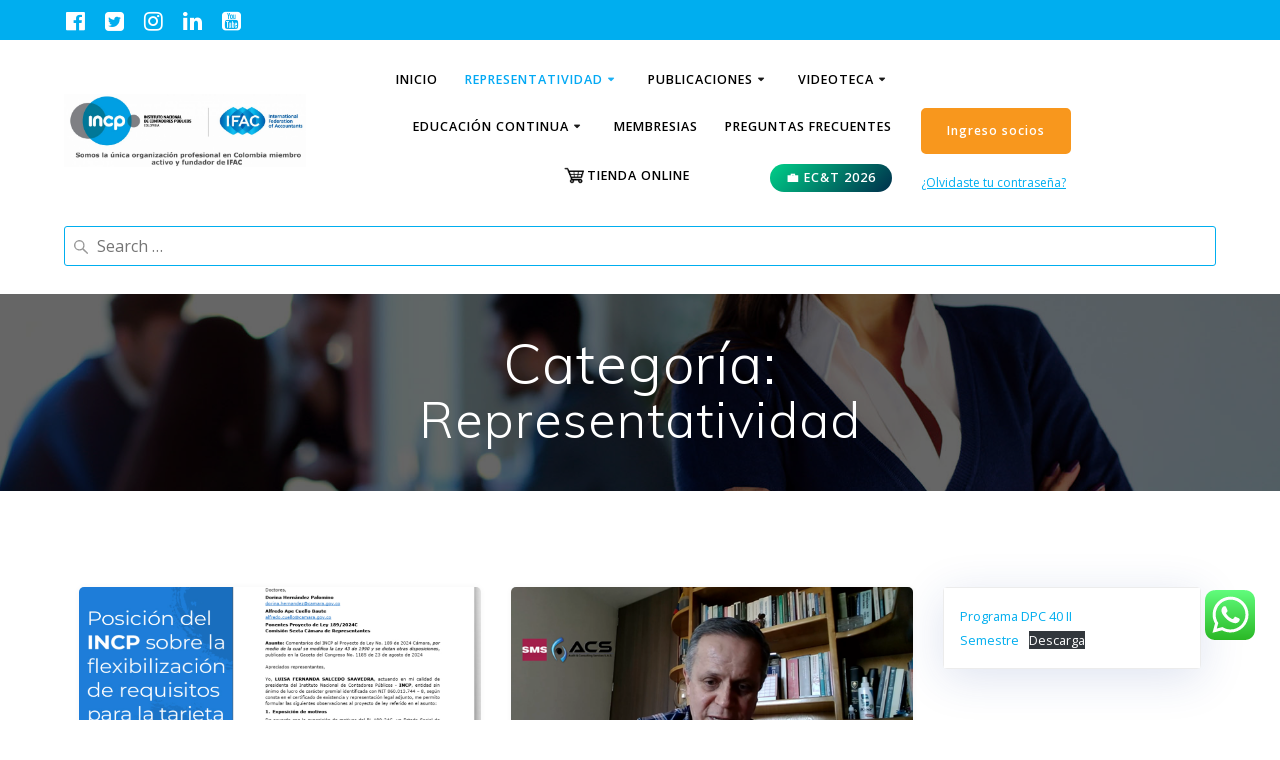

--- FILE ---
content_type: text/html; charset=UTF-8
request_url: https://incp.org.co/category/representatividad/page/2/
body_size: 158839
content:
<!DOCTYPE html>
<html lang="es">
<head>
	<!-- Google tag (gtag.js) -->
<script async src="https://www.googletagmanager.com/gtag/js?id=G-X04V88C1N3"></script>
<script>
  window.dataLayer = window.dataLayer || [];
  function gtag(){dataLayer.push(arguments);}
  gtag('js', new Date());

  gtag('config', 'G-X04V88C1N3');
</script>

	
    <meta charset="UTF-8">
    <meta name="viewport" content="width=device-width, initial-scale=1">
    <link rel="profile" href="http://gmpg.org/xfn/11">

	    <script>
        (function (exports, d) {
            var _isReady = false,
                _event,
                _fns = [];

            function onReady(event) {
                d.removeEventListener("DOMContentLoaded", onReady);
                _isReady = true;
                _event = event;
                _fns.forEach(function (_fn) {
                    var fn = _fn[0],
                        context = _fn[1];
                    fn.call(context || exports, window.jQuery);
                });
            }

            function onReadyIe(event) {
                if (d.readyState === "complete") {
                    d.detachEvent("onreadystatechange", onReadyIe);
                    _isReady = true;
                    _event = event;
                    _fns.forEach(function (_fn) {
                        var fn = _fn[0],
                            context = _fn[1];
                        fn.call(context || exports, event);
                    });
                }
            }

            d.addEventListener && d.addEventListener("DOMContentLoaded", onReady) ||
            d.attachEvent && d.attachEvent("onreadystatechange", onReadyIe);

            function domReady(fn, context) {
                if (_isReady) {
                    fn.call(context, _event);
                }

                _fns.push([fn, context]);
            }

            exports.mesmerizeDomReady = domReady;
        })(window, document);
    </script>
	<title>Representatividad &#8211; Página 2 &#8211; Instituto Nacional de Contadores Públicos de Colombia</title>
<meta name='robots' content='max-image-preview:large' />
<link rel='dns-prefetch' href='//www.googletagmanager.com' />
<link rel='dns-prefetch' href='//fonts.googleapis.com' />
<link rel="alternate" type="application/rss+xml" title="Instituto Nacional de Contadores Públicos de Colombia &raquo; Feed" href="https://incp.org.co/feed/" />
<link rel="alternate" type="application/rss+xml" title="Instituto Nacional de Contadores Públicos de Colombia &raquo; Feed de los comentarios" href="https://incp.org.co/comments/feed/" />
<link rel="alternate" type="application/rss+xml" title="Instituto Nacional de Contadores Públicos de Colombia &raquo; Categoría Representatividad del feed" href="https://incp.org.co/category/representatividad/feed/" />
<style id='wp-img-auto-sizes-contain-inline-css' type='text/css'>
img:is([sizes=auto i],[sizes^="auto," i]){contain-intrinsic-size:3000px 1500px}
/*# sourceURL=wp-img-auto-sizes-contain-inline-css */
</style>
<link rel='stylesheet' id='ht_ctc_main_css-css' href='https://incp.org.co/wp-content/plugins/click-to-chat-for-whatsapp/new/inc/assets/css/main.css?ver=4.34' type='text/css' media='all' />
<style id='wp-emoji-styles-inline-css' type='text/css'>

	img.wp-smiley, img.emoji {
		display: inline !important;
		border: none !important;
		box-shadow: none !important;
		height: 1em !important;
		width: 1em !important;
		margin: 0 0.07em !important;
		vertical-align: -0.1em !important;
		background: none !important;
		padding: 0 !important;
	}
/*# sourceURL=wp-emoji-styles-inline-css */
</style>
<link rel='stylesheet' id='wp-block-library-css' href='https://incp.org.co/wp-includes/css/dist/block-library/style.min.css?ver=6.9' type='text/css' media='all' />
<style id='classic-theme-styles-inline-css' type='text/css'>
/*! This file is auto-generated */
.wp-block-button__link{color:#fff;background-color:#32373c;border-radius:9999px;box-shadow:none;text-decoration:none;padding:calc(.667em + 2px) calc(1.333em + 2px);font-size:1.125em}.wp-block-file__button{background:#32373c;color:#fff;text-decoration:none}
/*# sourceURL=/wp-includes/css/classic-themes.min.css */
</style>
<style id='yt-player-video-style-inline-css' type='text/css'>
.ytPlayer{display:flex;float:none!important;width:100%}.ytPlayer .ytWrapper{position:relative;width:100%}.ytPlayer .plyr{background:transparent;width:100%}.ytPlayer .plyr .plyr__control--overlaid{-webkit-backdrop-filter:blur(4px);backdrop-filter:blur(4px);height:auto}.ytPlayer .plyr .plyr__control{height:auto}.ytPlayer.left{justify-content:left}.ytPlayer.center{justify-content:center}.ytPlayer.right{justify-content:right}.hideYoutubeUI .plyr iframe{height:200%;top:-50%}.custom-overlay img{height:auto}.hideControlsWhenPause .plyr--paused:not(.plyr--loading) .plyr__controls{opacity:0;transition:opacity .5s}.plyr__poster{background-position:50%;background-size:cover;height:100%;left:0;opacity:0;pointer-events:none;position:absolute;top:0;transition:opacity .3s ease;width:100%;z-index:2}.plyr__poster.show{display:block!important;opacity:1}.components-base-control.ej5x27r4{margin-bottom:0!important}.ytPlayer .ytWrapper.floating-player{background:#000;bottom:20px;box-shadow:0 4px 8px rgba(0,0,0,.2);height:170px;position:fixed;right:20px;width:300px;z-index:999}.floating-player .ytWrapper{height:100%;width:100%}.floating-player .custom-overlay,.floating-player .plyr__time--duration,.floating-player [data-plyr=download],.floating-player [data-plyr=fast-forward],.floating-player [data-plyr=restart],.floating-player [data-plyr=rewind]{display:none}.floating-player .plyr__volume input[type=range]{width:50px}.floating-player iframe{height:100%;width:100%}.close-mini-player{border:none;border-radius:50%;box-shadow:0 2px 5px rgba(0,0,0,.3);color:#fff;cursor:pointer;font-size:14px;padding:10px;position:absolute;right:5px;top:5px}

/*# sourceURL=https://incp.org.co/wp-content/plugins/yt-player/build/blocks/video/view.css */
</style>
<style id='yt-player-timeline-style-inline-css' type='text/css'>
.mb-0{margin-bottom:0}.timelineWrapper .timeline{display:flex;gap:25px;justify-content:center}.timelineWrapper .timeline:last-child:not(:first-child) .videoBorder{border:none}.timelineWrapper .timeline.videoRight{flex-direction:row-reverse}.timelineWrapper .timeline.videoRight .videoText{text-align:right}.timelineWrapper .timeline .videoBox{align-self:center;flex:1;margin-bottom:130px;margin-top:20px;position:relative}.timelineWrapper .timeline .videoBox .plyr__controls{border-radius:0}.timelineWrapper .timeline .videoBox iframe{height:200%;pointer-events:none;top:-50%}.timelineWrapper .videoBorder{border-left:1px dashed #333;height:100%;margin-left:11px;margin-top:8px;position:absolute}.timelineWrapper .videoDot{position:relative}.timelineWrapper .videoDot img{margin-top:3px}.timelineWrapper .videoText{flex:1;padding-top:0;text-align:left}.timelineWrapper .videoText .content{padding:0 20px 20px}.timelineWrapper .videoText h3{font-size:25px;line-height:100%;margin-top:0}.timelineWrapper .borderLeft{border-left:1px dashed #ddd}.timelineWrapper .borderRight{border-right:1px dashed #ddd}.timelineWrapper .plyr__video-wrapper{border-radius:initial}@keyframes opacityIn{0%{opacity:0}to{transform:opacity .9}}@media screen and (max-width:768px){#yt-player .timelineWrapper .timeline{flex-direction:column}#yt-player .timelineWrapper .timeline .videoDot{display:none}#yt-player .timelineWrapper .timeline .videoBox{margin-bottom:15px;width:100%}#yt-player .timelineWrapper .timeline .videoText{text-align:left}}@media screen and (max-width:600px){#yt-player .timelineWrapper .timeline .videoBox{margin-bottom:5px}#yt-player .timelineWrapper .timeline .videoBox #player{border-radius:3px!important;border-width:0!important}#yt-player .timelineWrapper .timeline .videoBox .videoText .content{padding:0}}

/*# sourceURL=https://incp.org.co/wp-content/plugins/yt-player/build/blocks/timeline/view.css */
</style>
<link rel='stylesheet' id='wp-components-css' href='https://incp.org.co/wp-includes/css/dist/components/style.min.css?ver=6.9' type='text/css' media='all' />
<link rel='stylesheet' id='wp-preferences-css' href='https://incp.org.co/wp-includes/css/dist/preferences/style.min.css?ver=6.9' type='text/css' media='all' />
<link rel='stylesheet' id='wp-block-editor-css' href='https://incp.org.co/wp-includes/css/dist/block-editor/style.min.css?ver=6.9' type='text/css' media='all' />
<link rel='stylesheet' id='popup-maker-block-library-style-css' href='https://incp.org.co/wp-content/plugins/popup-maker/dist/packages/block-library-style.css?ver=dbea705cfafe089d65f1' type='text/css' media='all' />
<link rel='stylesheet' id='plyrIoCSS-css' href='https://incp.org.co/wp-content/plugins/yt-player/public/css/plyr.css?ver=2.0.5' type='text/css' media='all' />
<style id='global-styles-inline-css' type='text/css'>
:root{--wp--preset--aspect-ratio--square: 1;--wp--preset--aspect-ratio--4-3: 4/3;--wp--preset--aspect-ratio--3-4: 3/4;--wp--preset--aspect-ratio--3-2: 3/2;--wp--preset--aspect-ratio--2-3: 2/3;--wp--preset--aspect-ratio--16-9: 16/9;--wp--preset--aspect-ratio--9-16: 9/16;--wp--preset--color--black: #000000;--wp--preset--color--cyan-bluish-gray: #abb8c3;--wp--preset--color--white: #ffffff;--wp--preset--color--pale-pink: #f78da7;--wp--preset--color--vivid-red: #cf2e2e;--wp--preset--color--luminous-vivid-orange: #ff6900;--wp--preset--color--luminous-vivid-amber: #fcb900;--wp--preset--color--light-green-cyan: #7bdcb5;--wp--preset--color--vivid-green-cyan: #00d084;--wp--preset--color--pale-cyan-blue: #8ed1fc;--wp--preset--color--vivid-cyan-blue: #0693e3;--wp--preset--color--vivid-purple: #9b51e0;--wp--preset--gradient--vivid-cyan-blue-to-vivid-purple: linear-gradient(135deg,rgb(6,147,227) 0%,rgb(155,81,224) 100%);--wp--preset--gradient--light-green-cyan-to-vivid-green-cyan: linear-gradient(135deg,rgb(122,220,180) 0%,rgb(0,208,130) 100%);--wp--preset--gradient--luminous-vivid-amber-to-luminous-vivid-orange: linear-gradient(135deg,rgb(252,185,0) 0%,rgb(255,105,0) 100%);--wp--preset--gradient--luminous-vivid-orange-to-vivid-red: linear-gradient(135deg,rgb(255,105,0) 0%,rgb(207,46,46) 100%);--wp--preset--gradient--very-light-gray-to-cyan-bluish-gray: linear-gradient(135deg,rgb(238,238,238) 0%,rgb(169,184,195) 100%);--wp--preset--gradient--cool-to-warm-spectrum: linear-gradient(135deg,rgb(74,234,220) 0%,rgb(151,120,209) 20%,rgb(207,42,186) 40%,rgb(238,44,130) 60%,rgb(251,105,98) 80%,rgb(254,248,76) 100%);--wp--preset--gradient--blush-light-purple: linear-gradient(135deg,rgb(255,206,236) 0%,rgb(152,150,240) 100%);--wp--preset--gradient--blush-bordeaux: linear-gradient(135deg,rgb(254,205,165) 0%,rgb(254,45,45) 50%,rgb(107,0,62) 100%);--wp--preset--gradient--luminous-dusk: linear-gradient(135deg,rgb(255,203,112) 0%,rgb(199,81,192) 50%,rgb(65,88,208) 100%);--wp--preset--gradient--pale-ocean: linear-gradient(135deg,rgb(255,245,203) 0%,rgb(182,227,212) 50%,rgb(51,167,181) 100%);--wp--preset--gradient--electric-grass: linear-gradient(135deg,rgb(202,248,128) 0%,rgb(113,206,126) 100%);--wp--preset--gradient--midnight: linear-gradient(135deg,rgb(2,3,129) 0%,rgb(40,116,252) 100%);--wp--preset--font-size--small: 13px;--wp--preset--font-size--medium: 20px;--wp--preset--font-size--large: 36px;--wp--preset--font-size--x-large: 42px;--wp--preset--font-family--inter: "Inter", sans-serif;--wp--preset--font-family--cardo: Cardo;--wp--preset--spacing--20: 0.44rem;--wp--preset--spacing--30: 0.67rem;--wp--preset--spacing--40: 1rem;--wp--preset--spacing--50: 1.5rem;--wp--preset--spacing--60: 2.25rem;--wp--preset--spacing--70: 3.38rem;--wp--preset--spacing--80: 5.06rem;--wp--preset--shadow--natural: 6px 6px 9px rgba(0, 0, 0, 0.2);--wp--preset--shadow--deep: 12px 12px 50px rgba(0, 0, 0, 0.4);--wp--preset--shadow--sharp: 6px 6px 0px rgba(0, 0, 0, 0.2);--wp--preset--shadow--outlined: 6px 6px 0px -3px rgb(255, 255, 255), 6px 6px rgb(0, 0, 0);--wp--preset--shadow--crisp: 6px 6px 0px rgb(0, 0, 0);}:where(.is-layout-flex){gap: 0.5em;}:where(.is-layout-grid){gap: 0.5em;}body .is-layout-flex{display: flex;}.is-layout-flex{flex-wrap: wrap;align-items: center;}.is-layout-flex > :is(*, div){margin: 0;}body .is-layout-grid{display: grid;}.is-layout-grid > :is(*, div){margin: 0;}:where(.wp-block-columns.is-layout-flex){gap: 2em;}:where(.wp-block-columns.is-layout-grid){gap: 2em;}:where(.wp-block-post-template.is-layout-flex){gap: 1.25em;}:where(.wp-block-post-template.is-layout-grid){gap: 1.25em;}.has-black-color{color: var(--wp--preset--color--black) !important;}.has-cyan-bluish-gray-color{color: var(--wp--preset--color--cyan-bluish-gray) !important;}.has-white-color{color: var(--wp--preset--color--white) !important;}.has-pale-pink-color{color: var(--wp--preset--color--pale-pink) !important;}.has-vivid-red-color{color: var(--wp--preset--color--vivid-red) !important;}.has-luminous-vivid-orange-color{color: var(--wp--preset--color--luminous-vivid-orange) !important;}.has-luminous-vivid-amber-color{color: var(--wp--preset--color--luminous-vivid-amber) !important;}.has-light-green-cyan-color{color: var(--wp--preset--color--light-green-cyan) !important;}.has-vivid-green-cyan-color{color: var(--wp--preset--color--vivid-green-cyan) !important;}.has-pale-cyan-blue-color{color: var(--wp--preset--color--pale-cyan-blue) !important;}.has-vivid-cyan-blue-color{color: var(--wp--preset--color--vivid-cyan-blue) !important;}.has-vivid-purple-color{color: var(--wp--preset--color--vivid-purple) !important;}.has-black-background-color{background-color: var(--wp--preset--color--black) !important;}.has-cyan-bluish-gray-background-color{background-color: var(--wp--preset--color--cyan-bluish-gray) !important;}.has-white-background-color{background-color: var(--wp--preset--color--white) !important;}.has-pale-pink-background-color{background-color: var(--wp--preset--color--pale-pink) !important;}.has-vivid-red-background-color{background-color: var(--wp--preset--color--vivid-red) !important;}.has-luminous-vivid-orange-background-color{background-color: var(--wp--preset--color--luminous-vivid-orange) !important;}.has-luminous-vivid-amber-background-color{background-color: var(--wp--preset--color--luminous-vivid-amber) !important;}.has-light-green-cyan-background-color{background-color: var(--wp--preset--color--light-green-cyan) !important;}.has-vivid-green-cyan-background-color{background-color: var(--wp--preset--color--vivid-green-cyan) !important;}.has-pale-cyan-blue-background-color{background-color: var(--wp--preset--color--pale-cyan-blue) !important;}.has-vivid-cyan-blue-background-color{background-color: var(--wp--preset--color--vivid-cyan-blue) !important;}.has-vivid-purple-background-color{background-color: var(--wp--preset--color--vivid-purple) !important;}.has-black-border-color{border-color: var(--wp--preset--color--black) !important;}.has-cyan-bluish-gray-border-color{border-color: var(--wp--preset--color--cyan-bluish-gray) !important;}.has-white-border-color{border-color: var(--wp--preset--color--white) !important;}.has-pale-pink-border-color{border-color: var(--wp--preset--color--pale-pink) !important;}.has-vivid-red-border-color{border-color: var(--wp--preset--color--vivid-red) !important;}.has-luminous-vivid-orange-border-color{border-color: var(--wp--preset--color--luminous-vivid-orange) !important;}.has-luminous-vivid-amber-border-color{border-color: var(--wp--preset--color--luminous-vivid-amber) !important;}.has-light-green-cyan-border-color{border-color: var(--wp--preset--color--light-green-cyan) !important;}.has-vivid-green-cyan-border-color{border-color: var(--wp--preset--color--vivid-green-cyan) !important;}.has-pale-cyan-blue-border-color{border-color: var(--wp--preset--color--pale-cyan-blue) !important;}.has-vivid-cyan-blue-border-color{border-color: var(--wp--preset--color--vivid-cyan-blue) !important;}.has-vivid-purple-border-color{border-color: var(--wp--preset--color--vivid-purple) !important;}.has-vivid-cyan-blue-to-vivid-purple-gradient-background{background: var(--wp--preset--gradient--vivid-cyan-blue-to-vivid-purple) !important;}.has-light-green-cyan-to-vivid-green-cyan-gradient-background{background: var(--wp--preset--gradient--light-green-cyan-to-vivid-green-cyan) !important;}.has-luminous-vivid-amber-to-luminous-vivid-orange-gradient-background{background: var(--wp--preset--gradient--luminous-vivid-amber-to-luminous-vivid-orange) !important;}.has-luminous-vivid-orange-to-vivid-red-gradient-background{background: var(--wp--preset--gradient--luminous-vivid-orange-to-vivid-red) !important;}.has-very-light-gray-to-cyan-bluish-gray-gradient-background{background: var(--wp--preset--gradient--very-light-gray-to-cyan-bluish-gray) !important;}.has-cool-to-warm-spectrum-gradient-background{background: var(--wp--preset--gradient--cool-to-warm-spectrum) !important;}.has-blush-light-purple-gradient-background{background: var(--wp--preset--gradient--blush-light-purple) !important;}.has-blush-bordeaux-gradient-background{background: var(--wp--preset--gradient--blush-bordeaux) !important;}.has-luminous-dusk-gradient-background{background: var(--wp--preset--gradient--luminous-dusk) !important;}.has-pale-ocean-gradient-background{background: var(--wp--preset--gradient--pale-ocean) !important;}.has-electric-grass-gradient-background{background: var(--wp--preset--gradient--electric-grass) !important;}.has-midnight-gradient-background{background: var(--wp--preset--gradient--midnight) !important;}.has-small-font-size{font-size: var(--wp--preset--font-size--small) !important;}.has-medium-font-size{font-size: var(--wp--preset--font-size--medium) !important;}.has-large-font-size{font-size: var(--wp--preset--font-size--large) !important;}.has-x-large-font-size{font-size: var(--wp--preset--font-size--x-large) !important;}
:where(.wp-block-post-template.is-layout-flex){gap: 1.25em;}:where(.wp-block-post-template.is-layout-grid){gap: 1.25em;}
:where(.wp-block-term-template.is-layout-flex){gap: 1.25em;}:where(.wp-block-term-template.is-layout-grid){gap: 1.25em;}
:where(.wp-block-columns.is-layout-flex){gap: 2em;}:where(.wp-block-columns.is-layout-grid){gap: 2em;}
:root :where(.wp-block-pullquote){font-size: 1.5em;line-height: 1.6;}
/*# sourceURL=global-styles-inline-css */
</style>
<link rel='stylesheet' id='contact-form-7-css' href='https://incp.org.co/wp-content/plugins/contact-form-7/includes/css/styles.css?ver=6.1.4' type='text/css' media='all' />
<link rel='stylesheet' id='quiz-maker-css' href='https://incp.org.co/wp-content/plugins/quiz-maker/public/css/quiz-maker-public.css?ver=6.7.0.90' type='text/css' media='all' />
<link rel='stylesheet' id='woocommerce-layout-css' href='https://incp.org.co/wp-content/plugins/woocommerce/assets/css/woocommerce-layout.css?ver=10.4.3' type='text/css' media='all' />
<link rel='stylesheet' id='woocommerce-smallscreen-css' href='https://incp.org.co/wp-content/plugins/woocommerce/assets/css/woocommerce-smallscreen.css?ver=10.4.3' type='text/css' media='only screen and (max-width: 768px)' />
<link rel='stylesheet' id='woocommerce-general-css' href='https://incp.org.co/wp-content/plugins/woocommerce/assets/css/woocommerce.css?ver=10.4.3' type='text/css' media='all' />
<link rel='stylesheet' id='mesmerize-woo-css' href='https://incp.org.co/wp-content/themes/empowerwp-pro/woocommerce.css?ver=1.1.29' type='text/css' media='all' />
<style id='mesmerize-woo-inline-css' type='text/css'>
/* cached */
@media (min-width: 768px) {
 /** .woocommerce ul.products li.product:not(.in-page-section) - 2 */
.woocommerce ul.products li.product:not(.in-page-section) {-webkit-flex-basis: 50%;-moz-flex-basis: 50%;-ms-flex-preferred-size: 50%;flex-basis: 50%;max-width: 50%;}
 /** .woocommerce.single-product .related .products li.product - 2 */
.woocommerce.single-product .related .products li.product {-webkit-flex-basis: 50%;-moz-flex-basis: 50%;-ms-flex-preferred-size: 50%;flex-basis: 50%;max-width: 50%;}
 /** .woocommerce.single-product .upsells .products li.product - 2 */
.woocommerce.single-product .upsells .products li.product {-webkit-flex-basis: 50%;-moz-flex-basis: 50%;-ms-flex-preferred-size: 50%;flex-basis: 50%;max-width: 50%;}
 /** .woocommerce .cart-collaterals .cross-sells .products li.product - 2 */
.woocommerce .cart-collaterals .cross-sells .products li.product {-webkit-flex-basis: 50%;-moz-flex-basis: 50%;-ms-flex-preferred-size: 50%;flex-basis: 50%;max-width: 50%;}}
@media (min-width: 1024px) {
 /** .woocommerce ul.products li.product:not(.in-page-section) - 4 */
.woocommerce ul.products li.product:not(.in-page-section) {-webkit-flex-basis: 25%;-moz-flex-basis: 25%;-ms-flex-preferred-size: 25%;flex-basis: 25%;max-width: 25%;}
 /** .woocommerce.single-product .related .products li.product - 4 */
.woocommerce.single-product .related .products li.product {-webkit-flex-basis: 25%;-moz-flex-basis: 25%;-ms-flex-preferred-size: 25%;flex-basis: 25%;max-width: 25%;}
 /** .woocommerce.single-product .upsells .products li.product - 4 */
.woocommerce.single-product .upsells .products li.product {-webkit-flex-basis: 25%;-moz-flex-basis: 25%;-ms-flex-preferred-size: 25%;flex-basis: 25%;max-width: 25%;}
 /** .woocommerce .cart-collaterals .cross-sells .products li.product - 2 */
.woocommerce .cart-collaterals .cross-sells .products li.product {-webkit-flex-basis: 50%;-moz-flex-basis: 50%;-ms-flex-preferred-size: 50%;flex-basis: 50%;max-width: 50%;}}
/*# sourceURL=mesmerize-woo-inline-css */
</style>
<style id='woocommerce-inline-inline-css' type='text/css'>
.woocommerce form .form-row .required { visibility: visible; }
/*# sourceURL=woocommerce-inline-inline-css */
</style>
<link rel='stylesheet' id='wpum-frontend-css' href='https://incp.org.co/wp-content/plugins/wp-user-manager/assets/css/wpum.min.css?ver=2.9.13' type='text/css' media='all' />
<link rel='stylesheet' id='ytp-style-css' href='https://incp.org.co/wp-content/plugins/yt-player/public/css/plyr-v3.7.8.css?ver=2.0.5' type='text/css' media='all' />
<link rel='stylesheet' id='passster-public-css' href='https://incp.org.co/wp-content/plugins/content-protector/assets/public/passster-public.min.css?ver=4.2.21' type='text/css' media='all' />
<link rel='stylesheet' id='mesmerize-style-css' href='https://incp.org.co/wp-content/themes/empowerwp-pro/style.min.css?ver=1.1.29' type='text/css' media='all' />
<style id='mesmerize-style-inline-css' type='text/css'>
img.logo.dark, img.custom-logo{width:auto;max-height:140px !important;}
/*# sourceURL=mesmerize-style-inline-css */
</style>
<link rel='stylesheet' id='mesmerize-fonts-css' href="" data-href='https://fonts.googleapis.com/css?family=Open+Sans%3A300%2C400%2C600%2C700%7CMuli%3A300%2C300italic%2C400%2C400italic%2C600%2C600italic%2C700%2C700italic%2C900%2C900italic%7CPlayfair+Display%3A400%2C400italic%2C700%2C700italic&#038;subset=latin%2Clatin-ext&#038;display=swap' type='text/css' media='all' />
<link rel='stylesheet' id='mesmerize-style-bundle-css' href='https://incp.org.co/wp-content/themes/empowerwp-pro/pro/assets/css/theme.bundle.min.css?ver=1.1.29' type='text/css' media='all' />
<link rel='stylesheet' id='elementor-frontend-css' href='https://incp.org.co/wp-content/plugins/elementor/assets/css/frontend.min.css?ver=3.33.6' type='text/css' media='all' />
<link rel='stylesheet' id='eael-general-css' href='https://incp.org.co/wp-content/plugins/essential-addons-for-elementor-lite/assets/front-end/css/view/general.min.css?ver=6.5.4' type='text/css' media='all' />
<link rel='stylesheet' id='mesmerize-child-css' href='https://incp.org.co/wp-content/themes/empowerwp-pro/child/style.min.css?ver=1.1.29' type='text/css' media='all' />
<style id='mesmerize-child-inline-css' type='text/css'>
/** cached kirki style */.footer .footer-content{background-color:#222;}.footer h1, .footer h2, .footer h3, .footer h4, .footer h5, .footer h6{color:#FFF!important;}.footer p, .footer{color:#FFF;}.footer a{color:#AAA;}.footer a:hover{color:#AAA;}.footer a .fa, .footer .fa{color:#FFF;}.footer a:hover .fa{color:#3f464c;}.footer-border-accent{border-color:#000000 !important;}.footer-bg-accent{background-color:#000000 !important;}body{font-family:"Open Sans", Helvetica, Arial, sans-serif;font-weight:400;font-style:normal;color:#777777;}body h1{font-family:Muli, Helvetica, Arial, sans-serif;font-weight:600;font-size:2.625rem;line-height:4rem;letter-spacing:normal;color:#3C424F;}body h2{font-family:Muli, Helvetica, Arial, sans-serif;font-weight:600;font-size:2.188rem;line-height:3rem;letter-spacing:normal;text-transform:none;color:#3C424F;}body h3{font-family:Muli, Helvetica, Arial, sans-serif;font-weight:600;font-size:1.313rem;line-height:2.25rem;letter-spacing:normal;text-transform:none;color:#3C424F;}body h4{font-family:Muli, Helvetica, Arial, sans-serif;font-weight:600;font-size:0.963rem;line-height:1.75rem;letter-spacing:0.0625rem;text-transform:none;color:#3C424F;}body h5{font-family:Muli, Helvetica, Arial, sans-serif;font-weight:800;font-size:0.875rem;line-height:1.5rem;letter-spacing:2px;text-transform:none;color:#3C424F;}body h6{font-family:Muli, Helvetica, Arial, sans-serif;font-weight:800;font-size:0.766rem;line-height:1.375rem;letter-spacing:0.1875rem;color:#3C424F;}.header-homepage:not(.header-slide).color-overlay:before{background:#000000;}.header-homepage:not(.header-slide) .background-overlay,.header-homepage:not(.header-slide).color-overlay::before{opacity:0.5;}.header.color-overlay:before{background:#000000;}.header .background-overlay,.header.color-overlay::before{opacity:0.6;}.header-homepage p.header-subtitle2{margin-top:0;margin-bottom:20px;font-family:Roboto, Helvetica, Arial, sans-serif;font-weight:300;font-style:normal;font-size:1.4em;line-height:130%;text-transform:none;color:#FFFFFF;background:rgba(0,0,0,0);padding-top:0px;padding-bottom:0px;padding-left:0px;padding-right:0px;-webkit-border-radius:0px;-moz-border-radius:0px;border-radius:0px;}.header-homepage h1.hero-title{font-family:Muli, Helvetica, Arial, sans-serif;font-weight:300;font-style:normal;font-size:3.3em;line-height:114%;letter-spacing:0.9px;text-transform:none;color:#FFFFFF;}.header-homepage .hero-title{margin-top:0;margin-bottom:20px;background:rgba(0,0,0,0);padding-top:0px;padding-bottom:0px;padding-left:0px;padding-right:0px;-webkit-border-radius:0px;-moz-border-radius:0px;border-radius:0px;}.header-homepage p.header-subtitle{margin-top:0;margin-bottom:20px;font-family:Muli, Helvetica, Arial, sans-serif;font-weight:300;font-style:normal;font-size:1.4em;line-height:130%;text-transform:none;color:#FFFFFF;background:rgba(0,0,0,0);padding-top:0px;padding-bottom:0px;padding-left:0px;padding-right:0px;-webkit-border-radius:0px;-moz-border-radius:0px;border-radius:0px;}.header-buttons-wrapper{background:rgba(0,0,0,0);padding-top:0px;padding-bottom:0px;padding-left:0px;padding-right:0px;-webkit-border-radius:0px;-moz-border-radius:0px;border-radius:0px;}.inner-header-description{padding-top:3%;padding-bottom:2%;}.inner-header-description .header-subtitle{font-family:Muli, Helvetica, Arial, sans-serif;font-weight:300;font-style:normal;font-size:1.3em;line-height:130%;letter-spacing:0px;text-transform:none;color:#ffffff;}.inner-header-description h1.hero-title{font-family:Muli, Helvetica, Arial, sans-serif;font-weight:300;font-style:normal;font-size:3.5em;line-height:114%;letter-spacing:0.9px;text-transform:none;color:#ffffff;}.header-top-bar{background-color:rgb(0,174,239);}.header-top-bar-inner{height:40px;}.header-top-bar .header-top-bar-area.area-left span{color:#FFFFFF;}.header-top-bar .header-top-bar-area.area-left i.fa{color:#999;}.header-top-bar .header-top-bar-area.area-left .top-bar-social-icons i{color:#fff;}.header-top-bar .header-top-bar-area.area-left .top-bar-social-icons i:hover{color:#fff;}.header-top-bar .header-top-bar-area.area-left .top-bar-menu > li > a{color:#F8971D;}.header-top-bar .header-top-bar-area.area-left .top-bar-menu > li > a:hover{color:#fff!important;}.header-top-bar .header-top-bar-area.area-left .top-bar-menu > li > a:visited{color:#fff;}.header-top-bar .header-top-bar-area.area-left span.top-bar-text{color:#999;}.header-top-bar .header-top-bar-area.area-right span{color:#FFFFFF;}.header-top-bar .header-top-bar-area.area-right i.fa{color:#999;}.header-top-bar .header-top-bar-area.area-right .top-bar-social-icons i{color:#fff;}.header-top-bar .header-top-bar-area.area-right .top-bar-social-icons i:hover{color:#fff;}.header-top-bar .header-top-bar-area.area-right .top-bar-menu > li > a{color:#FFFFFF;}.header-top-bar .header-top-bar-area.area-right .top-bar-menu > li > a:hover{color:#F8971D!important;}.header-top-bar .header-top-bar-area.area-right .top-bar-menu > li > a:visited{color:#FFFFFF;}.header-top-bar .header-top-bar-area.area-right span.top-bar-text{color:#999;}.mesmerize-inner-page .navigation-bar.coloured-nav:not(.fixto-fixed){background-color:rgba(255, 255, 255, 1)!important;}.mesmerize-inner-page .fixto-fixed .main_menu_col, .mesmerize-inner-page .fixto-fixed .main-menu{justify-content:flex-end!important;}.mesmerize-inner-page .navigation-bar.fixto-fixed{background-color:rgba(255, 255, 255, 1)!important;}.mesmerize-inner-page #main_menu > li > a{font-family:"Open Sans", Helvetica, Arial, sans-serif;font-weight:600;font-style:normal;font-size:14px;line-height:160%;letter-spacing:1px;text-transform:uppercase;}.mesmerize-front-page .navigation-bar.coloured-nav:not(.fixto-fixed){background-color:rgba(255, 255, 255, 1)!important;}.mesmerize-front-page .fixto-fixed .main_menu_col, .mesmerize-front-page .fixto-fixed .main-menu{justify-content:flex-end!important;}.mesmerize-front-page .navigation-bar.fixto-fixed{background-color:rgba(255, 255, 255, 1)!important;}.mesmerize-front-page #main_menu > li > a{font-family:"Open Sans", Helvetica, Arial, sans-serif;font-weight:600;font-style:normal;font-size:14px;line-height:160%;letter-spacing:1px;text-transform:uppercase;}.mesmerize-front-page #main_menu > li li > a{font-family:"Open Sans", Helvetica, Arial, sans-serif;font-weight:600;font-style:normal;font-size:0.875rem;line-height:120%;letter-spacing:0px;text-transform:none;}.mesmerize-front-page .header-nav-area .social-icons a{color:#FFFFFF!important;}.mesmerize-front-page .fixto-fixed .header-nav-area .social-icons a{color:#000000!important;}.mesmerize-front-page  .nav-search.widget_search *{color:rgb(248,151,29);}.mesmerize-front-page  .nav-search.widget_search input{border-color:rgb(248,151,29);}.mesmerize-front-page  .nav-search.widget_search input::-webkit-input-placeholder{color:rgb(248,151,29);}.mesmerize-front-page  .nav-search.widget_search input:-ms-input-placeholder{color:rgb(248,151,29);}.mesmerize-front-page  .nav-search.widget_search input:-moz-placeholder{color:rgb(248,151,29);}.mesmerize-front-page .fixto-fixed  .nav-search.widget_search *{color:rgb(248,151,29);}.mesmerize-front-page .fixto-fixed  .nav-search.widget_search input{border-color:rgb(248,151,29);}.mesmerize-front-page .fixto-fixed  .nav-search.widget_search input::-webkit-input-placeholder{color:rgb(248,151,29);}.mesmerize-front-page .fixto-fixed  .nav-search.widget_search input:-ms-input-placeholder{color:rgb(248,151,29);}.mesmerize-front-page .fixto-fixed  .nav-search.widget_search input:-moz-placeholder{color:rgb(248,151,29);}.mesmerize-inner-page .inner_header-nav-area .social-icons a{color:#FFFFFF!important;}.mesmerize-inner-page .fixto-fixed .inner_header-nav-area .social-icons a{color:#000000!important;}.mesmerize-inner-page .nav-search.widget_search *{color:rgb(248,151,29);}.mesmerize-inner-page .nav-search.widget_search input{border-color:rgb(248,151,29);}.mesmerize-inner-page .nav-search.widget_search input::-webkit-input-placeholder{color:rgb(248,151,29);}.mesmerize-inner-page .nav-search.widget_search input:-ms-input-placeholder{color:rgb(248,151,29);}.mesmerize-inner-page .nav-search.widget_search input:-moz-placeholder{color:rgb(248,151,29);}.mesmerize-inner-page .fixto-fixed .nav-search.widget_search *{color:rgb(248,151,29);}.mesmerize-inner-page .fixto-fixed .nav-search.widget_search input{border-color:rgb(248,151,29);}.mesmerize-inner-page .fixto-fixed .nav-search.widget_search input::-webkit-input-placeholder{color:rgb(248,151,29);}.mesmerize-inner-page .fixto-fixed .nav-search.widget_search input:-ms-input-placeholder{color:rgb(248,151,29);}.mesmerize-inner-page .fixto-fixed .nav-search.widget_search input:-moz-placeholder{color:rgb(248,151,29);}[data-component="offcanvas"] i.fa{color:#000000!important;}[data-component="offcanvas"] .bubble{background-color:#000000!important;}.fixto-fixed [data-component="offcanvas"] i.fa{color:#000000!important;}.fixto-fixed [data-component="offcanvas"] .bubble{background-color:#000000!important;}#offcanvas-wrapper{background-color:rgb(58,156,255)!important;}html.has-offscreen body:after{background-color:rgba(37,49,61,0.7)!important;}#offcanvas-wrapper *:not(.arrow){color:#ffffff!important;}#offcanvas_menu li.open, #offcanvas_menu li.current-menu-item, #offcanvas_menu li.current-menu-item > a, #offcanvas_menu li.current_page_item, #offcanvas_menu li.current_page_item > a{background-color:#FFFFFF;}#offcanvas_menu li.open > a, #offcanvas_menu li.open > a > i, #offcanvas_menu li.current-menu-item > a, #offcanvas_menu li.current_page_item > a{color:#2395F6!important;}#offcanvas_menu li.open > a, #offcanvas_menu li.current-menu-item > a, #offcanvas_menu li.current_page_item > a{border-left-color:#2395F6!important;}#offcanvas_menu li > ul{background-color:rgb(137,143,165);}#offcanvas_menu li > a{font-family:"Open Sans", Helvetica, Arial, sans-serif;font-weight:400;font-style:normal;font-size:0.875rem;line-height:100%;letter-spacing:0px;text-transform:none;}.navigation-bar.homepage.coloured-nav a.text-logo,.navigation-bar.homepage.coloured-nav #main_menu li.logo > a.text-logo,.navigation-bar.homepage.coloured-nav #main_menu li.logo > a.text-logo:hover{color:#00AEEF;font-family:inherit;font-weight:600;font-style:normal;font-size:2em;line-height:100%;letter-spacing:0px;text-transform:uppercase;}.navigation-bar.homepage.fixto-fixed a.text-logo,.navigation-bar.homepage.fixto-fixed .dark-logo a.text-logo{color:#000000!important;}.navigation-bar:not(.homepage) a.text-logo,.navigation-bar:not(.homepage) #main_menu li.logo > a.text-logo,.navigation-bar:not(.homepage) #main_menu li.logo > a.text-logo:hover,.navigation-bar:not(.homepage) a.text-logo,.navigation-bar:not(.homepage) #main_menu li.logo > a.text-logo,.navigation-bar:not(.homepage) #main_menu li.logo > a.text-logo:hover{color:#4a4a4a;font-family:inherit;font-weight:600;font-size:1.6rem;line-height:100%;letter-spacing:0px;text-transform:uppercase;}.navigation-bar.fixto-fixed:not(.homepage) a.text-logo,.navigation-bar.fixto-fixed:not(.homepage) .dark-logo a.text-logo, .navigation-bar.alternate:not(.homepage) a.text-logo, .navigation-bar.alternate:not(.homepage) .dark-logo a.text-logo{color:#4a4a4a!important;}.slide-progress{background:rgb(248,151,29);height:5px;}.header-slider-navigation.separated .owl-nav .owl-next,.header-slider-navigation.separated .owl-nav .owl-prev{margin-left:40px;margin-right:40px;}.header-slider-navigation .owl-nav .owl-next,.header-slider-navigation .owl-nav .owl-prev{padding:0px;background:rgba(0, 0, 0, 0);}.header-slider-navigation .owl-nav .owl-next i,.header-slider-navigation .owl-nav .owl-prev i{font-size:50px;width:50px;height:50px;color:#ffffff;}.header-slider-navigation .owl-nav .owl-next:hover,.header-slider-navigation .owl-nav .owl-prev:hover{background:rgba(0, 0, 0, 0);}.header-slider-navigation .owl-dots .owl-dot span{background:rgba(255,255,255,0.3);}.header-slider-navigation .owl-dots .owl-dot.active span,.header-slider-navigation .owl-dots .owl-dot:hover span{background:#ffffff;}@media (min-width: 767px){.footer .footer-content{padding-top:0px;padding-bottom:0px;}}@media (max-width: 1023px){body{font-size:calc( 16px * 0.875 );}}@media (min-width: 1024px){body{font-size:16px;}}@media only screen and (min-width: 768px){body h1{font-size:3rem;}body h2{font-size:2.5rem;}body h3{font-size:1.5rem;}body h4{font-size:1.1rem;}body h5{font-size:1rem;}body h6{font-size:0.875rem;}.header-homepage p.header-subtitle2{font-size:1.4em;}.header-homepage h1.hero-title{font-size:3.5rem;}.header-homepage p.header-subtitle{font-size:1.4em;}.header-content .align-holder{width:50%!important;}.inner-header-description{text-align:center!important;}.inner-header-description .header-subtitle{font-size:1.3em;}.inner-header-description h1.hero-title{font-size:3.5em;}}@media screen and (min-width: 768px){.header-homepage{background-position:center bottom;}.header{background-position:center center;}}
/*# sourceURL=mesmerize-child-inline-css */
</style>
<link rel='stylesheet' id='wp-add-custom-css-css' href='https://incp.org.co?display_custom_css=css&#038;ver=6.9' type='text/css' media='all' />
<!--n2css--><!--n2js--><script type="text/javascript" src="https://incp.org.co/wp-includes/js/jquery/jquery.min.js?ver=3.7.1" id="jquery-core-js"></script>
<script type="text/javascript" src="https://incp.org.co/wp-includes/js/jquery/jquery-migrate.min.js?ver=3.4.1" id="jquery-migrate-js"></script>
<script type="text/javascript" id="jquery-js-after">
/* <![CDATA[ */
    
        (function () {
            function setHeaderTopSpacing() {

                setTimeout(function() {
                  var headerTop = document.querySelector('.header-top');
                  var headers = document.querySelectorAll('.header-wrapper .header,.header-wrapper .header-homepage');

                  for (var i = 0; i < headers.length; i++) {
                      var item = headers[i];
                      item.style.paddingTop = headerTop.getBoundingClientRect().height + "px";
                  }

                    var languageSwitcher = document.querySelector('.mesmerize-language-switcher');

                    if(languageSwitcher){
                        languageSwitcher.style.top = "calc( " +  headerTop.getBoundingClientRect().height + "px + 1rem)" ;
                    }
                    
                }, 100);

             
            }

            window.addEventListener('resize', setHeaderTopSpacing);
            window.mesmerizeSetHeaderTopSpacing = setHeaderTopSpacing
            mesmerizeDomReady(setHeaderTopSpacing);
        })();
    
    
//# sourceURL=jquery-js-after
/* ]]> */
</script>
<script type="text/javascript" src="https://incp.org.co/wp-content/plugins/woocommerce/assets/js/jquery-blockui/jquery.blockUI.min.js?ver=2.7.0-wc.10.4.3" id="wc-jquery-blockui-js" defer="defer" data-wp-strategy="defer"></script>
<script type="text/javascript" id="wc-add-to-cart-js-extra">
/* <![CDATA[ */
var wc_add_to_cart_params = {"ajax_url":"/wp-admin/admin-ajax.php","wc_ajax_url":"/?wc-ajax=%%endpoint%%","i18n_view_cart":"Ver carrito","cart_url":"https://incp.org.co/carrito/","is_cart":"","cart_redirect_after_add":"no"};
//# sourceURL=wc-add-to-cart-js-extra
/* ]]> */
</script>
<script type="text/javascript" src="https://incp.org.co/wp-content/plugins/woocommerce/assets/js/frontend/add-to-cart.min.js?ver=10.4.3" id="wc-add-to-cart-js" defer="defer" data-wp-strategy="defer"></script>
<script type="text/javascript" src="https://incp.org.co/wp-content/plugins/woocommerce/assets/js/js-cookie/js.cookie.min.js?ver=2.1.4-wc.10.4.3" id="wc-js-cookie-js" defer="defer" data-wp-strategy="defer"></script>
<script type="text/javascript" id="woocommerce-js-extra">
/* <![CDATA[ */
var woocommerce_params = {"ajax_url":"/wp-admin/admin-ajax.php","wc_ajax_url":"/?wc-ajax=%%endpoint%%","i18n_password_show":"Mostrar contrase\u00f1a","i18n_password_hide":"Ocultar contrase\u00f1a"};
//# sourceURL=woocommerce-js-extra
/* ]]> */
</script>
<script type="text/javascript" src="https://incp.org.co/wp-content/plugins/woocommerce/assets/js/frontend/woocommerce.min.js?ver=10.4.3" id="woocommerce-js" defer="defer" data-wp-strategy="defer"></script>
<script type="text/javascript" src="https://incp.org.co/wp-content/plugins/yt-player/public/js/plyr-v3.7.8.js?ver=2.0.5" id="ytp-js-js"></script>
<script type="text/javascript" src="https://incp.org.co/wp-content/plugins/yt-player/build/frontend.js?ver=2.0.5" id="ytp-frontend-js"></script>
<script type="text/javascript" src="https://incp.org.co/wp-content/plugins/content-protector/assets/public/cookie.js?ver=6.9" id="passster-cookie-js"></script>
<script type="text/javascript" id="passster-public-js-extra">
/* <![CDATA[ */
var ps_ajax = {"ajax_url":"https://incp.org.co/wp-admin/admin-ajax.php","nonce":"042b7f12c3","hash_nonce":"2d656501e7","logout_nonce":"ad0263711a","post_id":"119798","shortcodes":[],"permalink":"https://incp.org.co/publicaciones/infoincp-publicaciones/2024/10/posicion-del-incp-sobre-la-flexibilizacion-de-requisitos-para-la-tarjeta-profesional-de-contador-publico/","cookie_duration_unit":"minutes","cookie_duration":"1","disable_cookie":"","unlock_mode":""};
//# sourceURL=passster-public-js-extra
/* ]]> */
</script>
<script type="text/javascript" src="https://incp.org.co/wp-content/plugins/content-protector/assets/public/passster-public.min.js?ver=4.2.21" id="passster-public-js"></script>
<script type="text/javascript" src="https://incp.org.co/wp-content/themes/empowerwp-pro/assets/js/woo.js?ver=1.1.29" id="mesmerize-woocommerce-js"></script>

<!-- Fragmento de código de la etiqueta de Google (gtag.js) añadida por Site Kit -->
<!-- Fragmento de código de Google Analytics añadido por Site Kit -->
<script type="text/javascript" src="https://www.googletagmanager.com/gtag/js?id=GT-57S447F" id="google_gtagjs-js" async></script>
<script type="text/javascript" id="google_gtagjs-js-after">
/* <![CDATA[ */
window.dataLayer = window.dataLayer || [];function gtag(){dataLayer.push(arguments);}
gtag("set","linker",{"domains":["incp.org.co"]});
gtag("js", new Date());
gtag("set", "developer_id.dZTNiMT", true);
gtag("config", "GT-57S447F");
//# sourceURL=google_gtagjs-js-after
/* ]]> */
</script>
<link rel="https://api.w.org/" href="https://incp.org.co/wp-json/" /><link rel="alternate" title="JSON" type="application/json" href="https://incp.org.co/wp-json/wp/v2/categories/4114" /><link rel="EditURI" type="application/rsd+xml" title="RSD" href="https://incp.org.co/xmlrpc.php?rsd" />
<meta name="generator" content="WordPress 6.9" />
<meta name="generator" content="WooCommerce 10.4.3" />
<!-- start Simple Custom CSS and JS -->
<!-- Añade código HTML en la cabecera o pie de página.

Por ejemplo, puedes usar el siguiente código para cargar la biblioteca jQuery desde la CDN de Google:
<script src="https://ajax.googleapis.com/ajax/libs/jquery/3.7.1/jquery.min.js"></script>

o el siguiente para cargar la biblioteca Bootstrap desde jsDelivr:
<link href="https://cdn.jsdelivr.net/npm/bootstrap@5.3.2/dist/css/bootstrap.min.css" rel="stylesheet" integrity="sha384-T3c6CoIi6uLrA9TneNEoa7RxnatzjcDSCmG1MXxSR1GAsXEV/Dwwykc2MPK8M2HN" crossorigin="anonymous">

-- Fin del comentario --> 

<script src="https://cdn.pagesense.io/js/846384505/072d543ae63a4ea19c5c51f1dfa34d58.js"></script>
<!-- Google Tag Manager -->
<script>(function(w,d,s,l,i){w[l]=w[l]||[];w[l].push({'gtm.start':
new Date().getTime(),event:'gtm.js'});var f=d.getElementsByTagName(s)[0],
j=d.createElement(s),dl=l!='dataLayer'?'&l='+l:'';j.async=true;j.src=
'https://www.googletagmanager.com/gtm.js?id='+i+dl;f.parentNode.insertBefore(j,f);
})(window,document,'script','dataLayer','GTM-W2BW43M7');</script>
<!-- End Google Tag Manager -->
<!-- end Simple Custom CSS and JS -->

<meta name="google-site-verification" content="yWTzZ3NqFxj2Mo91HCkUye2I-JV60wgZX5_U4hDxuVI" />

<meta name="generator" content="Site Kit by Google 1.170.0" /><style type="text/css" id="simple-css-output">/*TEXTO MENÚ*/.menu-item a{ font-size: 12.5px!important;}/*LOGO*/.logo_col{ width: 23%;}/*EDICIÓN PERFIL USUARIO*/.profileContent { display: flex; justify-content: space-between; gap: 80px;}.profileContent > * { flex-basis: 50%;}#header-cover-image{ background-color:white; width:200px; height: 200px;}.fieldset-user_description{ display: none;}#profile-header-container{ display:flex; align-items:center;}#header-profile-details{ position:relative; top: 0px; display:flex; align-items: center;}#header-name-container h2 a{ position:relative; top: 30px; right: 170px;}.profile-fields-table tr{ border: solid 1px black;}#profile-content-about .profile-fields-table tr:last-child, .profile-content-settings .profile-fields-table tr:last-child{ border: solid 1px black;}/*AJUSTE WIDGET DE EDITOR */.empower_widget_auhor_info{ display: none;}/*EDICIÓN AJUSTES DE PERFIL*/.wpum-account-page{ display:flex; gap: 30px; width: 100%;}.wpum_two_third h2{ text-align:center;padding: 50px;}.wpum_one_third{ padding: 80px;}#wpum-submit-account-form{ display:grid; grid-template-columns: 1fr 1fr; gap: 20px;}#wpum-submit-account-form input.button{ padding: 20px 10px; margin: 50px;}#wpum-submit-account-form .field input, #wpum-submit-account-form .field select, #wpum-submit-account-form .field textarea{ border: solid 1px black;}.wpum-required{ display: none;}#wpum-submit-password-form input, #wpum-submit-password-form select, #wpum-submit-password-form textarea{ border: solid 1px black; height: 2.2rem; width: 350px;}#wpum-submit-password-form{position: relative; left: 20%;}/*EDICIÓN PDF INCRUSTADOS ISSUU*/.reader-container__wrapper { height: 70%;}#/*IMAGEN CERTIFICACIONES NIIF ICAEW*/.postid-74898 .space-bottom-small{ display: none;}/*CARRITO WOOCOMERCE*/.mesmerize-menu-cart{display:none !important;}/*AJUSTE HEADER INFO CERTIFICACIONES*/.category-certificaciones-internacionales .inner-header-description h1.hero-title span { font-size: 45px;}.category-certificaciones-internacionales .headerInfoCertificaciones{ display:inline !important;}/*ESTILO IMAGEN CONTRAPARTIDAS UNIVERSIDAD JAVERIANA*/.wp-image-6294{ width: 200px;}/*ESTILOS ESPECIFICOS EN PÁGINAS Y POST*//*ACTUALIZACIÓN PROFESIONAL*//*¿Ningún evento de actualización profesional?*/.post-118042 .post-content.shadow-small div.col-xs-12.col-padding.col-padding-xs div.over{display:inline!important;margin:0%;padding:0%;}.post-118042 .post-content.shadow-small div.col-xs-12.col-padding.col-padding-xs div.over{display:inline!important;margin:0%;padding:0%;}.category-actualizacion-profesional .headerInfoEventosGratuitos{ display:inline!important;}/*Creditos actualización profesional */.category-actualizacion-profesional .content .post-page .creditsUser{ display:inline!important;}/*EVENTOS GRATUITOS*//*¿Ningún evento gratuito?*/.post-97875 .post-content.shadow-small div.col-xs-12.col-padding.col-padding-xs div.over{display:inline!important;margin:0%;padding:0%;}/*Con eventos gratuitos*//*.category-eventos-gratuitos .footerEventosGratuitos{display:inline!important;}*/.category-eventos-gratuitos /*GRACIAS POR INSCRIBIRTE A NUESTRO EVENTO GRATUITO*//*Ocultar categoría*/.post-114762 .post-content-single .meta{ display: none;}/*Ajuste header*/.category-eventos-gratuitos .headerInfoEventosGratuitos{ display:inline!important;}/*CERTIFICACIONES INTERNACIONALES*//*Sostenibilidad para las finanzas*/#sp-ea-118598 .ea-body img.boton-pagar.aligncenter.wp-image-118624.size-full{width:209px;height:70px;}#sp-ea-118598 .ea-body img.boton-informacion.aligncenter.wp-image-118625.size-full{width:474px;height:68px;}#sp-ea-118598 .ea-body{ font-size: 17px;}.category-actualizacion-profesional .post-excerpt p, .category-certificaciones-internacionales .post-excerpt p{ font-size: 0px;}.category-actualizacion-profesional .post-excerpt a, .category-certificaciones-internacionales .post-excerpt a{ font-size: 0px;}/*CAMBIO DE TAMAÑO EN LAS FECHAS*/.category-actualizacion-profesional .date,.category-eventos-gratuitos .date, .category-certificaciones-internacionales .date{ font-size:0px;} .date{ font-size: 17px; color: black;}.page-id-41733 .inner-header-description { display: none;}/*Cambio color/imagen de fondo titulo*/.postid-118228 .header-wrapper .header{ background-image:none !important;}.postid-107674 .header-wrapper .header{ background-image:none !important;}.postid-107420 .header-wrapper .header{ background-image:none !important;}.postid-115746 .header-wrapper .header{ background-image:none !important;}.postid-120105 .header-wrapper .header{ background-image:none !important;}.postid-128359 .header-wrapper .header{ background-image: none!important; background-color: #041833!important;}.page-id-41733 h2 { font-size: 18px;}/*PUBLICACIONES INCP*//*Conoce todas las publicaciones*/.left-img-anchor{ margin:0px!important; position:relative; width:28%!important;}.center-img-anchor{ width:35%!important;}.right-img-anchor{ margin:0px!important; position:relative; width:30%!important;}/*IMAGENES DESTACADAS*/div.post-content-inner img.space-bottom-small.space-bottom-xs.wp-post-image{ position:relative; width:100%;}.passster-error { display: none !important;}.menu-cumbre a { background: linear-gradient(135deg, #ff69b4, #1e90ff); /* Gradiente rosa a azul */ color: white; /* Texto blanco */ font-weight: bold; /* Texto en negrita */ padding: 10px 15px; border-radius: 8px; text-decoration: none; display: inline-block; transition: transform 0.3s ease, box-shadow 0.3s ease; box-shadow: 0 4px 10px rgba(0, 0, 0, 0.2);}.menu-cumbre a:hover { transform: scale(1.05); /* Aumenta ligeramente al hacer hover */ box-shadow: 0 6px 14px rgba(0, 0, 0, 0.3);}/*SIN ENLACE DE REGISTRO*/a.wp-login-register{ display:none;}</style>        <style>
            .passster-form {
                max-width: 700px !important;
                        }

            .passster-form > form {
                background: #FAFAFA;
                padding: 20px 20px 20px 20px;
                margin: 0px 0px 0px 0px;
                border-radius: 0px;
            }

            .passster-form .ps-form-headline {
                font-size: 24px;
                font-weight: 500;
                color: #00aeef;
            }

            .passster-form p {
                font-size: 16px;
                font-weight: 300;
                color: #000;
            }

            .passster-submit, .passster-submit-recaptcha,
			.passster-submit, .passster-submit-turnstile {
                background: #00aeef;
                padding: 10px 10px 10px 10px;
                margin: 0px 0px 0px 0px;
                border-radius: 0px;
                font-size: 16pxpx;
                font-weight: 400;
                color: #fff;
            }

            .passster-submit:hover, .passster-submit-recaptcha:hover,
            .passster-submit:hover, .passster-submit-turnstile:hover {
                background: #000;
                color: #fff;
            }
        </style>
		    <script type="text/javascript" data-name="async-styles">
        (function () {
            var links = document.querySelectorAll('link[data-href]');
            for (var i = 0; i < links.length; i++) {
                var item = links[i];
                item.href = item.getAttribute('data-href')
            }
        })();
    </script>
	<style data-prefix="inner_header" data-name="menu-variant-style">
/** cached menu style */.mesmerize-inner-page ul.dropdown-menu > li {  color: #000000; } .mesmerize-inner-page .fixto-fixed ul.dropdown-menu > li {  color: #000000; }   .mesmerize-inner-page ul.dropdown-menu.simple-menu-items > li:not(.current-menu-item):not(.current_page_item):hover > a, .mesmerize-inner-page ul.dropdown-menu.simple-menu-items > li:not(.current-menu-item):not(.current_page_item).hover > a, ul.dropdown-menu.default > li:not(.current-menu-item):not(.current_page_item):hover > a, .mesmerize-inner-page ul.dropdown-menu.default > li:not(.current-menu-item):not(.current_page_item).hover > a {   color: #03A9F4; }  .mesmerize-inner-page .fixto-fixed ul.dropdown-menu.simple-menu-items > li:not(.current-menu-item):not(.current_page_item):hover > a, .mesmerize-inner-page .fixto-fixed ul.dropdown-menu.simple-menu-items > li:not(.current-menu-item):not(.current_page_item).hover > a, .mesmerize-inner-page .fixto-fixed ul.dropdown-menu.default > li:not(.current-menu-item):not(.current_page_item):hover > a, .mesmerize-inner-page .fixto-fixed ul.dropdown-menu.default > li:not(.current-menu-item):not(.current_page_item).hover > a {   color: #03a9f4; }  .mesmerize-inner-page ul.dropdown-menu.simple-menu-items > .current_page_item > a, .mesmerize-inner-page ul.dropdown-menu.simple-menu-items > .current-menu-item > a {   color: #03A9F4; } .mesmerize-inner-page .fixto-fixed ul.dropdown-menu.simple-menu-items > .current_page_item > a, .mesmerize-inner-page .fixto-fixed ul.dropdown-menu.simple-menu-items > .current-menu-item > a {   color: #03A9F4; } .mesmerize-inner-page ul.dropdown-menu ul {  background-color: #FFFFFF; }  .mesmerize-inner-page ul.dropdown-menu ul li {  color: #6B7C93; } .mesmerize-inner-page ul.dropdown-menu ul li.hover, .mesmerize-inner-page ul.dropdown-menu ul li:hover {  background-color: #F8F8F8;  color: #000000; }</style>
<style data-name="menu-align">
.mesmerize-inner-page .main-menu, .mesmerize-inner-page .main_menu_col {justify-content:flex-end;}</style>
	<noscript><style>.woocommerce-product-gallery{ opacity: 1 !important; }</style></noscript>
	
<!-- Metaetiquetas de Google AdSense añadidas por Site Kit -->
<meta name="google-adsense-platform-account" content="ca-host-pub-2644536267352236">
<meta name="google-adsense-platform-domain" content="sitekit.withgoogle.com">
<!-- Acabar con las metaetiquetas de Google AdSense añadidas por Site Kit -->
<meta name="generator" content="Elementor 3.33.6; features: additional_custom_breakpoints; settings: css_print_method-external, google_font-enabled, font_display-swap">
			<style>
				.e-con.e-parent:nth-of-type(n+4):not(.e-lazyloaded):not(.e-no-lazyload),
				.e-con.e-parent:nth-of-type(n+4):not(.e-lazyloaded):not(.e-no-lazyload) * {
					background-image: none !important;
				}
				@media screen and (max-height: 1024px) {
					.e-con.e-parent:nth-of-type(n+3):not(.e-lazyloaded):not(.e-no-lazyload),
					.e-con.e-parent:nth-of-type(n+3):not(.e-lazyloaded):not(.e-no-lazyload) * {
						background-image: none !important;
					}
				}
				@media screen and (max-height: 640px) {
					.e-con.e-parent:nth-of-type(n+2):not(.e-lazyloaded):not(.e-no-lazyload),
					.e-con.e-parent:nth-of-type(n+2):not(.e-lazyloaded):not(.e-no-lazyload) * {
						background-image: none !important;
					}
				}
			</style>
			<style type="text/css" id="custom-background-css">
body.custom-background { background-color: #ffffff; }
</style>
	
<!-- Fragmento de código de Google Tag Manager añadido por Site Kit -->
<script type="text/javascript">
/* <![CDATA[ */

			( function( w, d, s, l, i ) {
				w[l] = w[l] || [];
				w[l].push( {'gtm.start': new Date().getTime(), event: 'gtm.js'} );
				var f = d.getElementsByTagName( s )[0],
					j = d.createElement( s ), dl = l != 'dataLayer' ? '&l=' + l : '';
				j.async = true;
				j.src = 'https://www.googletagmanager.com/gtm.js?id=' + i + dl;
				f.parentNode.insertBefore( j, f );
			} )( window, document, 'script', 'dataLayer', 'GTM-MQG6J5P4' );
			
/* ]]> */
</script>

<!-- Final del fragmento de código de Google Tag Manager añadido por Site Kit -->
<style class='wp-fonts-local' type='text/css'>
@font-face{font-family:Inter;font-style:normal;font-weight:300 900;font-display:fallback;src:url('https://incp.org.co/wp-content/plugins/woocommerce/assets/fonts/Inter-VariableFont_slnt,wght.woff2') format('woff2');font-stretch:normal;}
@font-face{font-family:Cardo;font-style:normal;font-weight:400;font-display:fallback;src:url('https://incp.org.co/wp-content/plugins/woocommerce/assets/fonts/cardo_normal_400.woff2') format('woff2');}
</style>
<link rel="icon" href="https://incp.org.co/wp-content/uploads/2017/04/cropped-favicon-incp-32x32.png" sizes="32x32" />
<link rel="icon" href="https://incp.org.co/wp-content/uploads/2017/04/cropped-favicon-incp-192x192.png" sizes="192x192" />
<link rel="apple-touch-icon" href="https://incp.org.co/wp-content/uploads/2017/04/cropped-favicon-incp-180x180.png" />
<meta name="msapplication-TileImage" content="https://incp.org.co/wp-content/uploads/2017/04/cropped-favicon-incp-270x270.png" />
		<style type="text/css" id="wp-custom-css">
			a.read.more.link {
	#text = Leer más;
}

.inner-header-description h1.hero-title:has(span) {
    font-size: 0;
}

.inner-header-description h1.hero-title span {
    font-size: 50px;
	  line-height: 1;
}

.post-content-single h1{
	display:none;
}

.post-item table td, .post-item table th, table.bordered td, table.bordered th, table.card[class*=bottom-border-] td, table.card[class*=bottom-border-] th {
	border: 1px solid black;
	}

.ays_content_box{
	position: relative;
	top: 20%;
}

.ays_pb_material_close_icon{
	margin-top: 140px;
}

.custom-image{
	padding:20px;
}

span{
	display:block;
}

.elementor-section.elementor-section-boxed>.elementor-container {
  max-width: 100%;
	padding: 0;
	margin: 0;
}

.elementor-column-gap-default>.elementor-column>.elementor-element-populated {
   padding: 0px;
}

img{
	width:85%;
}

#cta-2{
	display:none;
}
.clients-2 .spaced-cols>div  img{
    width: 95px;
}

.photo{
	display:flex;
	width: 120px;
	margin: 0 auto;
  justify-content: center;
	 
}
.elementor-widget-container img{
	margin: 0 auto;
}

#menu-item-103283 a{
	color: #8DC63F;
	border-bottom: 2px solid #8DC63F;
}

.inner-header-description gridContainer:before{
	display:none;
}

@media only screen and (max-width: 768px){
	.navCart{
		display; none;
	}
	
	.textSocios{
		display :inline ;
		color:white;
	}
	
	#menu-item-104735{
		display: inline;
	}
}		</style>
			<style id="page-content-custom-styles">
			</style>
	    <style data-name="background-content-colors">
        .mesmerize-inner-page .page-content,
        .mesmerize-inner-page .content,
        .mesmerize-front-page.mesmerize-content-padding .page-content {
            background-color: #ffffff;
        }
    </style>
                <style data-name="site-colors">
                /** cached colors style */
                a, .comment-reply-link, a.read-more{ color:#00aeef; } a:hover, .comment-reply-link:hover, .sidebar .widget > ul > li a:hover, a.read-more:hover{ color:#14C2FF; } .contact-form-wrapper input[type=submit], .button, .nav-links .numbers-navigation span.current, .post-comments .navigation .numbers-navigation span.current, .nav-links .numbers-navigation a:hover, .post-comments .navigation .numbers-navigation a:hover{ background-color:#00aeef; border-color:#00aeef; } .contact-form-wrapper input[type=submit]:hover, .nav-links .prev-navigation a:hover, .post-comments .navigation .prev-navigation a:hover, .nav-links .next-navigation a:hover, .post-comments .navigation .next-navigation a:hover, .button:hover{ background-color:#14C2FF; border-color:#14C2FF; } .post-comments, .sidebar .widget, .post-list .post-list-item{ //border-bottom-color:#00aeef; } .nav-links .prev-navigation a, .post-comments .navigation .prev-navigation a, .nav-links .next-navigation a, .post-comments .navigation .next-navigation a{ border-color:#00aeef; color:#00aeef; } .tags-list a:hover{ border-color:#00aeef; background-color:#00aeef; } svg.section-separator-top path.svg-white-bg, svg.section-separator-bottom path.svg-white-bg{ fill: #00aeef; } p.color1{ color : #00aeef; } span.color1{ color : #00aeef; } h1.color1{ color : #00aeef; } h2.color1{ color : #00aeef; } h3.color1{ color : #00aeef; } h4.color1{ color : #00aeef; } h5.color1{ color : #00aeef; } h6.color1{ color : #00aeef; } .card.bg-color1, .bg-color1{ background-color:#00aeef; } a.color1:not(.button){ color:#00aeef; } a.color1:not(.button):hover{ color:#14C2FF; } button.color1, .button.color1{ background-color:#00aeef; border-color:#00aeef; } button.color1:hover, .button.color1:hover{ background-color:#14C2FF; border-color:#14C2FF; } button.outline.color1, .button.outline.color1{ background:none; border-color:#00aeef; color:#00aeef; } button.outline.color1:hover, .button.outline.color1:hover{ background:none; border-color:rgba(0,174,239,0.7); color:rgba(0,174,239,0.9); } i.fa.color1{ color:#00aeef; } i.fa.icon.bordered.color1{ border-color:#00aeef; } i.fa.icon.reverse.color1{ background-color:#00aeef; color: #ffffff; } i.fa.icon.reverse.color-white{ color: #d5d5d5; } i.fa.icon.bordered.color1{ border-color:#00aeef; } i.fa.icon.reverse.bordered.color1{ background-color:#00aeef; color: #ffffff; } .top-right-triangle.color1{ border-right-color:#00aeef; } .checked.decoration-color1 li:before { color:#00aeef; } .stared.decoration-color1 li:before { color:#00aeef; } .card.card-color1{ background-color:#00aeef; } .card.bottom-border-color1{ border-bottom-color: #00aeef; } .grad-180-transparent-color1{  background-image: linear-gradient(180deg, rgba(0,174,239,0) 0%, rgba(0,174,239,0) 50%, rgba(0,174,239,0.6) 78%, rgba(0,174,239,0.9) 100%) !important; } .border-color1{ border-color: #00aeef; } .circle-counter.color1 .circle-bar{ stroke: #00aeef; } p.color2{ color : #f8971d; } span.color2{ color : #f8971d; } h1.color2{ color : #f8971d; } h2.color2{ color : #f8971d; } h3.color2{ color : #f8971d; } h4.color2{ color : #f8971d; } h5.color2{ color : #f8971d; } h6.color2{ color : #f8971d; } .card.bg-color2, .bg-color2{ background-color:#f8971d; } a.color2:not(.button){ color:#f8971d; } a.color2:not(.button):hover{ color:#FFAB31; } button.color2, .button.color2{ background-color:#f8971d; border-color:#f8971d; } button.color2:hover, .button.color2:hover{ background-color:#FFAB31; border-color:#FFAB31; } button.outline.color2, .button.outline.color2{ background:none; border-color:#f8971d; color:#f8971d; } button.outline.color2:hover, .button.outline.color2:hover{ background:none; border-color:rgba(248,151,29,0.7); color:rgba(248,151,29,0.9); } i.fa.color2{ color:#f8971d; } i.fa.icon.bordered.color2{ border-color:#f8971d; } i.fa.icon.reverse.color2{ background-color:#f8971d; color: #ffffff; } i.fa.icon.reverse.color-white{ color: #d5d5d5; } i.fa.icon.bordered.color2{ border-color:#f8971d; } i.fa.icon.reverse.bordered.color2{ background-color:#f8971d; color: #ffffff; } .top-right-triangle.color2{ border-right-color:#f8971d; } .checked.decoration-color2 li:before { color:#f8971d; } .stared.decoration-color2 li:before { color:#f8971d; } .card.card-color2{ background-color:#f8971d; } .card.bottom-border-color2{ border-bottom-color: #f8971d; } .grad-180-transparent-color2{  background-image: linear-gradient(180deg, rgba(248,151,29,0) 0%, rgba(248,151,29,0) 50%, rgba(248,151,29,0.6) 78%, rgba(248,151,29,0.9) 100%) !important; } .border-color2{ border-color: #f8971d; } .circle-counter.color2 .circle-bar{ stroke: #f8971d; } p.color7{ color : #00ff65; } span.color7{ color : #00ff65; } h1.color7{ color : #00ff65; } h2.color7{ color : #00ff65; } h3.color7{ color : #00ff65; } h4.color7{ color : #00ff65; } h5.color7{ color : #00ff65; } h6.color7{ color : #00ff65; } .card.bg-color7, .bg-color7{ background-color:#00ff65; } a.color7:not(.button){ color:#00ff65; } a.color7:not(.button):hover{ color:#14FF79; } button.color7, .button.color7{ background-color:#00ff65; border-color:#00ff65; } button.color7:hover, .button.color7:hover{ background-color:#14FF79; border-color:#14FF79; } button.outline.color7, .button.outline.color7{ background:none; border-color:#00ff65; color:#00ff65; } button.outline.color7:hover, .button.outline.color7:hover{ background:none; border-color:rgba(0,255,101,0.7); color:rgba(0,255,101,0.9); } i.fa.color7{ color:#00ff65; } i.fa.icon.bordered.color7{ border-color:#00ff65; } i.fa.icon.reverse.color7{ background-color:#00ff65; color: #ffffff; } i.fa.icon.reverse.color-white{ color: #d5d5d5; } i.fa.icon.bordered.color7{ border-color:#00ff65; } i.fa.icon.reverse.bordered.color7{ background-color:#00ff65; color: #ffffff; } .top-right-triangle.color7{ border-right-color:#00ff65; } .checked.decoration-color7 li:before { color:#00ff65; } .stared.decoration-color7 li:before { color:#00ff65; } .card.card-color7{ background-color:#00ff65; } .card.bottom-border-color7{ border-bottom-color: #00ff65; } .grad-180-transparent-color7{  background-image: linear-gradient(180deg, rgba(0,255,101,0) 0%, rgba(0,255,101,0) 50%, rgba(0,255,101,0.6) 78%, rgba(0,255,101,0.9) 100%) !important; } .border-color7{ border-color: #00ff65; } .circle-counter.color7 .circle-bar{ stroke: #00ff65; } p.color-white{ color : #ffffff; } span.color-white{ color : #ffffff; } h1.color-white{ color : #ffffff; } h2.color-white{ color : #ffffff; } h3.color-white{ color : #ffffff; } h4.color-white{ color : #ffffff; } h5.color-white{ color : #ffffff; } h6.color-white{ color : #ffffff; } .card.bg-color-white, .bg-color-white{ background-color:#ffffff; } a.color-white:not(.button){ color:#ffffff; } a.color-white:not(.button):hover{ color:#FFFFFF; } button.color-white, .button.color-white{ background-color:#ffffff; border-color:#ffffff; } button.color-white:hover, .button.color-white:hover{ background-color:#FFFFFF; border-color:#FFFFFF; } button.outline.color-white, .button.outline.color-white{ background:none; border-color:#ffffff; color:#ffffff; } button.outline.color-white:hover, .button.outline.color-white:hover{ background:none; border-color:rgba(255,255,255,0.7); color:rgba(255,255,255,0.9); } i.fa.color-white{ color:#ffffff; } i.fa.icon.bordered.color-white{ border-color:#ffffff; } i.fa.icon.reverse.color-white{ background-color:#ffffff; color: #ffffff; } i.fa.icon.reverse.color-white{ color: #d5d5d5; } i.fa.icon.bordered.color-white{ border-color:#ffffff; } i.fa.icon.reverse.bordered.color-white{ background-color:#ffffff; color: #ffffff; } .top-right-triangle.color-white{ border-right-color:#ffffff; } .checked.decoration-color-white li:before { color:#ffffff; } .stared.decoration-color-white li:before { color:#ffffff; } .card.card-color-white{ background-color:#ffffff; } .card.bottom-border-color-white{ border-bottom-color: #ffffff; } .grad-180-transparent-color-white{  background-image: linear-gradient(180deg, rgba(255,255,255,0) 0%, rgba(255,255,255,0) 50%, rgba(255,255,255,0.6) 78%, rgba(255,255,255,0.9) 100%) !important; } .border-color-white{ border-color: #ffffff; } .circle-counter.color-white .circle-bar{ stroke: #ffffff; } p.color-black{ color : #000000; } span.color-black{ color : #000000; } h1.color-black{ color : #000000; } h2.color-black{ color : #000000; } h3.color-black{ color : #000000; } h4.color-black{ color : #000000; } h5.color-black{ color : #000000; } h6.color-black{ color : #000000; } .card.bg-color-black, .bg-color-black{ background-color:#000000; } a.color-black:not(.button){ color:#000000; } a.color-black:not(.button):hover{ color:#141414; } button.color-black, .button.color-black{ background-color:#000000; border-color:#000000; } button.color-black:hover, .button.color-black:hover{ background-color:#141414; border-color:#141414; } button.outline.color-black, .button.outline.color-black{ background:none; border-color:#000000; color:#000000; } button.outline.color-black:hover, .button.outline.color-black:hover{ background:none; border-color:rgba(0,0,0,0.7); color:rgba(0,0,0,0.9); } i.fa.color-black{ color:#000000; } i.fa.icon.bordered.color-black{ border-color:#000000; } i.fa.icon.reverse.color-black{ background-color:#000000; color: #ffffff; } i.fa.icon.reverse.color-white{ color: #d5d5d5; } i.fa.icon.bordered.color-black{ border-color:#000000; } i.fa.icon.reverse.bordered.color-black{ background-color:#000000; color: #ffffff; } .top-right-triangle.color-black{ border-right-color:#000000; } .checked.decoration-color-black li:before { color:#000000; } .stared.decoration-color-black li:before { color:#000000; } .card.card-color-black{ background-color:#000000; } .card.bottom-border-color-black{ border-bottom-color: #000000; } .grad-180-transparent-color-black{  background-image: linear-gradient(180deg, rgba(0,0,0,0) 0%, rgba(0,0,0,0) 50%, rgba(0,0,0,0.6) 78%, rgba(0,0,0,0.9) 100%) !important; } .border-color-black{ border-color: #000000; } .circle-counter.color-black .circle-bar{ stroke: #000000; }                 /** cached colors style */
            </style>
                <style data-name="woocommerce-colors">
        

.woocommerce .widget_price_filter .price_slider_amount .button
{
	background-color: #F8971D !important;
}

.widget_price_filter .ui-slider .ui-slider-range,
.widget_price_filter .ui-slider span.ui-slider-handle,
.widget_price_filter .ui-slider span.ui-slider-handle {
	background-color: #F8971D !important;
}

.woocommerce input[type=submit],
.woocommerce input[type=button],
.woocommerce a.button,
.woocommerce button.button,
.woocommerce input.button,
.woocommerce #respond input#submit {
	background-color: #F8971D !important;
	border-color: #F8971D !important;
}

.woocommerce input[type=submit]:hover,
.woocommerce input[type=button]:hover,
.woocommerce a.button:hover,
.woocommerce button.button:hover,
.woocommerce input.button:hover,
.woocommerce #respond input#submit:hover {
  background-color: #FFA127 !important;
  border-color: #FFA127 !important;
}

.nav-links {
	//border-bottom-color: #F8971D !important;
}


.woocommerce ul.products li.product .woocommerce-loop-product__link h3:hover {
	color: #F8971D;
}

.nav-links .numbers-navigation a {
	color: #F8971D !important;
}

.nav-links .numbers-navigation a:hover {
	color: #ffffff !important;
}

.nav-links .numbers-navigation span.current, 
.nav-links .numbers-navigation a:hover {
	background-color: #F8971D !important;
}

.nav-links .prev-navigation a,
.nav-links .next-navigation a {
	border-color: #F8971D !important;
	color: #F8971D !important;
}


.nav-links .prev-navigation a:hover, .nav-links .next-navigation a:hover {
	background-color: #FFA127 !important;
	color: #ffffff !important;
}

.woocommerce ul.products li.product .ope-woo-card-item {
	//border-bottom-color: #F8971D !important;
}

/*
.sidebar .widget {
	border-top-color: #F8971D !important;
}

.sidebar .widget:last-child {
	border-bottom-color: #F8971D !important;
}

.post-list .post-list-item .card {
	border-bottom-color: #F8971D !important;
}*/

.woocommerce p.stars a {
	color: #F8971D !important;
}


.woocommerce span.onsale {
	background-color: #FFA127 !important;
}

.woocommerce .price del {
	color: #FFA127 !important;
}

.woocommerce ul.products li.product .price del {
	color: #FFA127 !important;
}

.woocommerce div.product .summary .price del {
	color: #FFA127 !important;
}

.woocommerce .star-rating:before {
	color: #FFA127 !important;
}

.woocommerce .star-rating span:before {
  color: #FFA127 !important;
}

.price del {
	color: #FFA127 !important;
}

.woocommerce .price,
.woocommerce div.product .summary .price
.woocommerce ul.products li.product .price {
	color: #F8971D !important;
}

.woocommerce div.product .summary .price del {
  font-size: 0.6em;
  color: #5598ef;
}

.woocommerce nav.woocommerce-pagination ul.page-numbers li a:not(.next):not(.prev){
	color: #F8971D !important;
}

.woocommerce nav.woocommerce-pagination ul.page-numbers li a.next,
.woocommerce nav.woocommerce-pagination ul.page-numbers li a.prev,
.woocommerce nav.woocommerce-pagination ul.page-numbers li span {
	background-color: #F8971D !important;
}

.woocommerce nav.woocommerce-pagination ul.page-numbers li a.next:hover,
.woocommerce nav.woocommerce-pagination ul.page-numbers li a.prev:hover {
   background-color: #FFA127 !important;
}


.woocommerce .widget_price_filter .price_slider_amount .button:hover {
  background-color: #FFA127 !important;
}


.woocommerce ul.products li.product .ope-woo-card-content-categories a {
	color: #00AEEF !important;
}

    </style>
    </head>

<body class="archive paged category category-representatividad category-4114 custom-background wp-custom-logo paged-2 category-paged-2 wp-theme-empowerwp-pro theme-empowerwp-pro sp-easy-accordion-enabled woocommerce-no-js mesmerize-inner-page elementor-default elementor-kit-94130">
		<!-- Fragmento de código de Google Tag Manager (noscript) añadido por Site Kit -->
		<noscript>
			<iframe src="https://www.googletagmanager.com/ns.html?id=GTM-MQG6J5P4" height="0" width="0" style="display:none;visibility:hidden"></iframe>
		</noscript>
		<!-- Final del fragmento de código de Google Tag Manager (noscript) añadido por Site Kit -->
		<!-- start Simple Custom CSS and JS -->
<!-- Añade código HTML en la cabecera o pie de página.

Por ejemplo, puedes usar el siguiente código para cargar la biblioteca jQuery desde la CDN de Google:
<script src="https://ajax.googleapis.com/ajax/libs/jquery/3.7.1/jquery.min.js"></script>

o el siguiente para cargar la biblioteca Bootstrap desde jsDelivr:
<link href="https://cdn.jsdelivr.net/npm/bootstrap@5.3.2/dist/css/bootstrap.min.css" rel="stylesheet" integrity="sha384-T3c6CoIi6uLrA9TneNEoa7RxnatzjcDSCmG1MXxSR1GAsXEV/Dwwykc2MPK8M2HN" crossorigin="anonymous">

-- Fin del comentario --> 

<!-- Google Tag Manager (noscript) -->
<noscript><iframe src="https://www.googletagmanager.com/ns.html?id=GTM-W2BW43M7"
height="0" width="0" style="display:none;visibility:hidden"></iframe></noscript>
<!-- End Google Tag Manager (noscript) --><!-- end Simple Custom CSS and JS -->
<style>
.screen-reader-text[href="#page-content"]:focus {
   background-color: #f1f1f1;
   border-radius: 3px;
   box-shadow: 0 0 2px 2px rgba(0, 0, 0, 0.6);
   clip: auto !important;
   clip-path: none;
   color: #21759b;

}
</style>
<a class="skip-link screen-reader-text" href="#page-content">Skip to content</a>

<div  id="page-top" class="header-top">
	        <div class="header-top-bar ">
            <div class="">
                <div class="header-top-bar-inner row middle-xs start-xs ">
                        <div class="header-top-bar-area  col-xs area-left">
            <div data-type="group"  data-dynamic-mod="true" class="top-bar-social-icons">
                      <a target="_blank"  class="social-icon" href="https://www.facebook.com/incpcol/">
                  <i class="fa fa-facebook-official"></i>
              </a>
                            <a target="_blank"  class="social-icon" href="https://twitter.com/incpcol">
                  <i class="fa fa-twitter-square"></i>
              </a>
                            <a target="_blank"  class="social-icon" href="https://www.instagram.com/incpcol/">
                  <i class="fa fa-instagram"></i>
              </a>
                            <a target="_blank"  class="social-icon" href="https://www.linkedin.com/company/instituto-nacional-de-contadores-p%C3%BAblicos/">
                  <i class="fa fa-linkedin"></i>
              </a>
                            <a target="_blank"  class="social-icon" href="https://www.youtube.com/@incpcol">
                  <i class="fa fa-youtube-square"></i>
              </a>
              
    </div>

        </div>
                            <div class="header-top-bar-area  col-xs-fit area-right">
            </div>
                    </div>
            </div>
        </div>
        	<div class="navigation-bar logo-menu-area  coloured-nav" >
    <div class="navigation-wrapper dark-logo fixed-dark-logo">
        <div class="row basis-auto">
            <div class="logo_col col-xs-fit">
                <a href="https://incp.org.co/" class="custom-logo-link" data-type="group"  data-dynamic-mod="true" rel="home"><img fetchpriority="high" width="2560" height="775" src="https://incp.org.co/wp-content/uploads/2023/03/logo-top-web-scaled.jpg" class="custom-logo" alt="Instituto Nacional de Contadores Públicos de Colombia" decoding="async" srcset="https://incp.org.co/wp-content/uploads/2023/03/logo-top-web-scaled.jpg 2560w, https://incp.org.co/wp-content/uploads/2023/03/logo-top-web-300x91.jpg 300w, https://incp.org.co/wp-content/uploads/2023/03/logo-top-web-1024x310.jpg 1024w, https://incp.org.co/wp-content/uploads/2023/03/logo-top-web-768x233.jpg 768w, https://incp.org.co/wp-content/uploads/2023/03/logo-top-web-1536x465.jpg 1536w, https://incp.org.co/wp-content/uploads/2023/03/logo-top-web-2048x620.jpg 2048w, https://incp.org.co/wp-content/uploads/2023/03/logo-top-web-1920x581.jpg 1920w" sizes="(max-width: 2560px) 100vw, 2560px" /></a>            </div>
            <div class="main_menu_col col-xs">
                <div id="mainmenu_container" class="row"><ul id="main_menu" class="simple-menu-items main-menu dropdown-menu"><li id="menu-item-88334" class="menu-item menu-item-type-custom menu-item-object-custom menu-item-home menu-item-88334"><a href="https://incp.org.co/">Inicio</a></li>
<li id="menu-item-88335" class="menu-item menu-item-type-taxonomy menu-item-object-category current-menu-item menu-item-has-children menu-item-88335"><a href="https://incp.org.co/category/representatividad/" aria-current="page">Representatividad</a>
<ul class="sub-menu">
	<li id="menu-item-90151" class="menu-item menu-item-type-post_type menu-item-object-page menu-item-90151"><a href="https://incp.org.co/quienes-somos/">¿Quiénes somos?</a></li>
	<li id="menu-item-88336" class="menu-item menu-item-type-taxonomy menu-item-object-category menu-item-has-children menu-item-88336"><a href="https://incp.org.co/category/representatividad/membresias-incp/">¿Quieres afiliarte?</a>
	<ul class="sub-menu">
		<li id="menu-item-88372" class="menu-item menu-item-type-taxonomy menu-item-object-category menu-item-88372"><a href="https://incp.org.co/category/representatividad/membresias-incp/persona-natural/">Persona Natural</a></li>
		<li id="menu-item-88371" class="menu-item menu-item-type-taxonomy menu-item-object-category menu-item-88371"><a href="https://incp.org.co/category/representatividad/membresias-incp/persona-juridica/">Persona Jurídica</a></li>
		<li id="menu-item-90831" class="menu-item menu-item-type-post_type menu-item-object-post menu-item-90831"><a href="https://incp.org.co/socio-junior/">Estudiante</a></li>
	</ul>
</li>
	<li id="menu-item-88337" class="menu-item menu-item-type-taxonomy menu-item-object-category menu-item-88337"><a href="https://incp.org.co/category/representatividad/defensa-de-la-profesion/">Defensa de la profesión</a></li>
</ul>
</li>
<li id="menu-item-88351" class="menu-item menu-item-type-taxonomy menu-item-object-category menu-item-has-children menu-item-88351"><a href="https://incp.org.co/category/publicaciones/">Publicaciones</a>
<ul class="sub-menu">
	<li id="menu-item-88352" class="menu-item menu-item-type-taxonomy menu-item-object-category menu-item-has-children menu-item-88352"><a href="https://incp.org.co/category/publicaciones/infoincp-publicaciones/">INFO@INCP</a>
	<ul class="sub-menu">
		<li id="menu-item-102179" class="menu-item menu-item-type-post_type menu-item-object-post menu-item-102179"><a href="https://incp.org.co/historico-infoincp/">Histórico INFO@INCP</a></li>
	</ul>
</li>
	<li id="menu-item-89949" class="menu-item menu-item-type-custom menu-item-object-custom menu-item-89949"><a href="https://incp.org.co/agendatributariaincp/">Agenda Tributaria</a></li>
	<li id="menu-item-88353" class="menu-item menu-item-type-taxonomy menu-item-object-category menu-item-has-children menu-item-88353"><a href="https://incp.org.co/category/publicaciones/boletin-virtual/">Boletín Virtual</a>
	<ul class="sub-menu">
		<li id="menu-item-113132" class="menu-item menu-item-type-custom menu-item-object-custom menu-item-113132"><a href="https://incp.org.co/category/publicaciones/boletin-virtual/historial-de-boletines/">Histórico de Boletines</a></li>
	</ul>
</li>
	<li id="menu-item-88354" class="menu-item menu-item-type-taxonomy menu-item-object-category menu-item-88354"><a href="https://incp.org.co/category/publicaciones/guias-tecnicas/">Guías Técnicas</a></li>
	<li id="menu-item-88423" class="menu-item menu-item-type-taxonomy menu-item-object-category menu-item-88423"><a href="https://incp.org.co/category/tendencias/">Tendencias</a></li>
	<li id="menu-item-91864" class="menu-item menu-item-type-custom menu-item-object-custom menu-item-91864"><a href="https://incp.org.co/revista-el-contador-publico/">Revista El Contador Público</a></li>
	<li id="menu-item-99131" class="menu-item menu-item-type-post_type menu-item-object-page menu-item-99131"><a href="https://incp.org.co/contarte-incp/">ContArte</a></li>
	<li id="menu-item-107149" class="menu-item menu-item-type-post_type menu-item-object-post menu-item-107149"><a href="https://incp.org.co/sin-categoria/2024/01/galeria/">Galería INCP</a></li>
	<li id="menu-item-88357" class="menu-item menu-item-type-taxonomy menu-item-object-category menu-item-has-children menu-item-88357"><a href="https://incp.org.co/category/publicaciones/material-de-consulta/">Material de consulta</a>
	<ul class="sub-menu">
		<li id="menu-item-88358" class="menu-item menu-item-type-taxonomy menu-item-object-category menu-item-88358"><a href="https://incp.org.co/category/publicaciones/material-de-consulta/incp-tools/">INCP Tools</a></li>
		<li id="menu-item-88359" class="menu-item menu-item-type-taxonomy menu-item-object-category menu-item-88359"><a href="https://incp.org.co/category/publicaciones/material-de-consulta/normas-profesionales/">Normas Profesionales</a></li>
		<li id="menu-item-88360" class="menu-item menu-item-type-taxonomy menu-item-object-category menu-item-88360"><a href="https://incp.org.co/category/publicaciones/material-de-consulta/red-de-amigos-expertos/">Red de Amigos Expertos</a></li>
	</ul>
</li>
	<li id="menu-item-88366" class="menu-item menu-item-type-taxonomy menu-item-object-category menu-item-88366"><a href="https://incp.org.co/category/publicaciones/otras-guias-y-herramientas/">Contenido de Patrocinadores</a></li>
	<li id="menu-item-88367" class="menu-item menu-item-type-taxonomy menu-item-object-category menu-item-has-children menu-item-88367"><a href="https://incp.org.co/category/publicaciones/comisiones-incp/">Comisiones INCP</a>
	<ul class="sub-menu">
		<li id="menu-item-88368" class="menu-item menu-item-type-taxonomy menu-item-object-category menu-item-88368"><a href="https://incp.org.co/category/publicaciones/comisiones-incp/nia-comisiones-incp/">Comisión Técnica NIA</a></li>
		<li id="menu-item-112583" class="menu-item menu-item-type-taxonomy menu-item-object-category menu-item-112583"><a href="https://incp.org.co/category/publicaciones/comisiones-incp/comision-tributaria/">Comisión Tributaria</a></li>
		<li id="menu-item-88369" class="menu-item menu-item-type-taxonomy menu-item-object-category menu-item-88369"><a href="https://incp.org.co/category/publicaciones/comisiones-incp/niif-comisiones-incp/">Comisión Técnica NIIF</a></li>
		<li id="menu-item-88370" class="menu-item menu-item-type-taxonomy menu-item-object-category menu-item-88370"><a href="https://incp.org.co/category/publicaciones/comisiones-incp/contenidos-publicados/">Contenidos Publicados</a></li>
	</ul>
</li>
	<li id="menu-item-120149" class="menu-item menu-item-type-post_type menu-item-object-post menu-item-120149"><a href="https://incp.org.co/publicaciones/hernando-bermudez/">Contenidos Hernando Bermúdez</a></li>
</ul>
</li>
<li id="menu-item-88376" class="menu-item menu-item-type-taxonomy menu-item-object-category menu-item-has-children menu-item-88376"><a href="https://incp.org.co/category/videoteca/">Videoteca</a>
<ul class="sub-menu">
	<li id="menu-item-90033" class="menu-item menu-item-type-post_type menu-item-object-post menu-item-90033"><a href="https://incp.org.co/publicaciones/infoincp-publicaciones/historial-de-infoincp/2018/2023/02/videoinfo-2023/">VideoInfo</a></li>
	<li id="menu-item-88378" class="menu-item menu-item-type-taxonomy menu-item-object-category menu-item-88378"><a href="https://incp.org.co/category/videoteca/etube/">eTube</a></li>
	<li id="menu-item-92845" class="menu-item menu-item-type-post_type menu-item-object-page menu-item-92845"><a href="https://incp.org.co/eventos-gratuitos/">Eventos gratuitos</a></li>
	<li id="menu-item-90666" class="menu-item menu-item-type-post_type menu-item-object-post menu-item-90666"><a href="https://incp.org.co/videoteca/fidelizacion-capacitaciones-videoteca/2023/03/eventos-de-fidelizacion/">Eventos de Fidelización</a></li>
</ul>
</li>
<li id="menu-item-88401" class="menu-item menu-item-type-taxonomy menu-item-object-category menu-item-has-children menu-item-88401"><a href="https://incp.org.co/category/educacion-continua/">Educación continua</a>
<ul class="sub-menu">
	<li id="menu-item-94487" class="menu-item menu-item-type-taxonomy menu-item-object-category menu-item-94487"><a href="https://incp.org.co/category/educacion-continua/eventos-gratuitos/">Eventos gratuitos</a></li>
	<li id="menu-item-88402" class="menu-item menu-item-type-taxonomy menu-item-object-category menu-item-88402"><a href="https://incp.org.co/category/educacion-continua/actualizacion-profesional/">Actualización profesional</a></li>
	<li id="menu-item-88403" class="menu-item menu-item-type-taxonomy menu-item-object-category menu-item-88403"><a href="https://incp.org.co/category/educacion-continua/certificaciones-internacionales/">Certificaciones Internacionales</a></li>
</ul>
</li>
<li id="menu-item-127203" class="menu-item menu-item-type-post_type menu-item-object-page menu-item-127203"><a href="https://incp.org.co/127197-2/">Membresias</a></li>
<li id="menu-item-111104" class="menu-item menu-item-type-post_type menu-item-object-page menu-item-111104"><a href="https://incp.org.co/preguntas-frecuentes/">Preguntas Frecuentes</a></li>
<li id="menu-item-89959" class="menu-item menu-item-type-custom menu-item-object-custom menu-item-89959"><a href="https://incp.org.co/tienda-online/"><div  class="navCart" style="display:flex; align-items:center; width: 180px"><img src="https://incp.org.co/wp-content/uploads/2023/11/image-removebg-preview.png" style="width:13%; display: inline" /><p>Tienda Online</p></div></a></li>
<li id="menu-item-129581" class="menu-item menu-item-type-custom menu-item-object-custom menu-item-129581"><a href="https://encuentrocontableytributario.incp.org.co/"><a href="https://encuentrocontableytributario.incp.org.co/" style="     display: inline-flex;     align-items: center;     gap: 8px;     background: linear-gradient(135deg, #00d089, #002e4b);     color: #ffffff;     padding: 8px 16px;     border-radius: 25px;     font-weight: 600;     font-size: 13px;     line-height: 1;     text-decoration: none;     white-space: nowrap; ">     &#x1f4bc; EC&amp;T 2026 </a></a></li>
<li class="mesmerize-menu-cart"><a href="https://incp.org.co/carrito/"><span><i class='fa fa-shopping-cart'></i><span class='cart-label'>Carrito</span></span></a><div class='mesmerize-woo-header-cart'><div class="widget woocommerce widget_shopping_cart"><h2 class="widgettitle">Carrito</h2><div class="widget_shopping_cart_content"></div></div></div></li></ul></div>    <a href="#" data-component="offcanvas" data-target="#offcanvas-wrapper" data-direction="right" data-width="300px" data-push="false">
        <div class="bubble"></div>
        <i class="fa fa-bars"></i>
    </a>
    <div id="offcanvas-wrapper" class="hide force-hide  offcanvas-right">
        <div class="offcanvas-top">
            <div class="logo-holder">
                <a href="https://incp.org.co/" class="custom-logo-link" data-type="group"  data-dynamic-mod="true" rel="home"><img fetchpriority="high" width="2560" height="775" src="https://incp.org.co/wp-content/uploads/2023/03/logo-top-web-scaled.jpg" class="custom-logo" alt="Instituto Nacional de Contadores Públicos de Colombia" decoding="async" srcset="https://incp.org.co/wp-content/uploads/2023/03/logo-top-web-scaled.jpg 2560w, https://incp.org.co/wp-content/uploads/2023/03/logo-top-web-300x91.jpg 300w, https://incp.org.co/wp-content/uploads/2023/03/logo-top-web-1024x310.jpg 1024w, https://incp.org.co/wp-content/uploads/2023/03/logo-top-web-768x233.jpg 768w, https://incp.org.co/wp-content/uploads/2023/03/logo-top-web-1536x465.jpg 1536w, https://incp.org.co/wp-content/uploads/2023/03/logo-top-web-2048x620.jpg 2048w, https://incp.org.co/wp-content/uploads/2023/03/logo-top-web-1920x581.jpg 1920w" sizes="(max-width: 2560px) 100vw, 2560px" /></a>            </div>
        </div>
        <div id="offcanvas-menu" class="menu-2023-container"><ul id="offcanvas_menu" class="offcanvas_menu"><li class="menu-item menu-item-type-custom menu-item-object-custom menu-item-home menu-item-88334"><a href="https://incp.org.co/">Inicio</a></li>
<li class="menu-item menu-item-type-taxonomy menu-item-object-category current-menu-item menu-item-has-children menu-item-88335"><a href="https://incp.org.co/category/representatividad/" aria-current="page">Representatividad</a>
<ul class="sub-menu">
	<li class="menu-item menu-item-type-post_type menu-item-object-page menu-item-90151"><a href="https://incp.org.co/quienes-somos/">¿Quiénes somos?</a></li>
	<li class="menu-item menu-item-type-taxonomy menu-item-object-category menu-item-has-children menu-item-88336"><a href="https://incp.org.co/category/representatividad/membresias-incp/">¿Quieres afiliarte?</a>
	<ul class="sub-menu">
		<li class="menu-item menu-item-type-taxonomy menu-item-object-category menu-item-88372"><a href="https://incp.org.co/category/representatividad/membresias-incp/persona-natural/">Persona Natural</a></li>
		<li class="menu-item menu-item-type-taxonomy menu-item-object-category menu-item-88371"><a href="https://incp.org.co/category/representatividad/membresias-incp/persona-juridica/">Persona Jurídica</a></li>
		<li class="menu-item menu-item-type-post_type menu-item-object-post menu-item-90831"><a href="https://incp.org.co/socio-junior/">Estudiante</a></li>
	</ul>
</li>
	<li class="menu-item menu-item-type-taxonomy menu-item-object-category menu-item-88337"><a href="https://incp.org.co/category/representatividad/defensa-de-la-profesion/">Defensa de la profesión</a></li>
</ul>
</li>
<li class="menu-item menu-item-type-taxonomy menu-item-object-category menu-item-has-children menu-item-88351"><a href="https://incp.org.co/category/publicaciones/">Publicaciones</a>
<ul class="sub-menu">
	<li class="menu-item menu-item-type-taxonomy menu-item-object-category menu-item-has-children menu-item-88352"><a href="https://incp.org.co/category/publicaciones/infoincp-publicaciones/">INFO@INCP</a>
	<ul class="sub-menu">
		<li class="menu-item menu-item-type-post_type menu-item-object-post menu-item-102179"><a href="https://incp.org.co/historico-infoincp/">Histórico INFO@INCP</a></li>
	</ul>
</li>
	<li class="menu-item menu-item-type-custom menu-item-object-custom menu-item-89949"><a href="https://incp.org.co/agendatributariaincp/">Agenda Tributaria</a></li>
	<li class="menu-item menu-item-type-taxonomy menu-item-object-category menu-item-has-children menu-item-88353"><a href="https://incp.org.co/category/publicaciones/boletin-virtual/">Boletín Virtual</a>
	<ul class="sub-menu">
		<li class="menu-item menu-item-type-custom menu-item-object-custom menu-item-113132"><a href="https://incp.org.co/category/publicaciones/boletin-virtual/historial-de-boletines/">Histórico de Boletines</a></li>
	</ul>
</li>
	<li class="menu-item menu-item-type-taxonomy menu-item-object-category menu-item-88354"><a href="https://incp.org.co/category/publicaciones/guias-tecnicas/">Guías Técnicas</a></li>
	<li class="menu-item menu-item-type-taxonomy menu-item-object-category menu-item-88423"><a href="https://incp.org.co/category/tendencias/">Tendencias</a></li>
	<li class="menu-item menu-item-type-custom menu-item-object-custom menu-item-91864"><a href="https://incp.org.co/revista-el-contador-publico/">Revista El Contador Público</a></li>
	<li class="menu-item menu-item-type-post_type menu-item-object-page menu-item-99131"><a href="https://incp.org.co/contarte-incp/">ContArte</a></li>
	<li class="menu-item menu-item-type-post_type menu-item-object-post menu-item-107149"><a href="https://incp.org.co/sin-categoria/2024/01/galeria/">Galería INCP</a></li>
	<li class="menu-item menu-item-type-taxonomy menu-item-object-category menu-item-has-children menu-item-88357"><a href="https://incp.org.co/category/publicaciones/material-de-consulta/">Material de consulta</a>
	<ul class="sub-menu">
		<li class="menu-item menu-item-type-taxonomy menu-item-object-category menu-item-88358"><a href="https://incp.org.co/category/publicaciones/material-de-consulta/incp-tools/">INCP Tools</a></li>
		<li class="menu-item menu-item-type-taxonomy menu-item-object-category menu-item-88359"><a href="https://incp.org.co/category/publicaciones/material-de-consulta/normas-profesionales/">Normas Profesionales</a></li>
		<li class="menu-item menu-item-type-taxonomy menu-item-object-category menu-item-88360"><a href="https://incp.org.co/category/publicaciones/material-de-consulta/red-de-amigos-expertos/">Red de Amigos Expertos</a></li>
	</ul>
</li>
	<li class="menu-item menu-item-type-taxonomy menu-item-object-category menu-item-88366"><a href="https://incp.org.co/category/publicaciones/otras-guias-y-herramientas/">Contenido de Patrocinadores</a></li>
	<li class="menu-item menu-item-type-taxonomy menu-item-object-category menu-item-has-children menu-item-88367"><a href="https://incp.org.co/category/publicaciones/comisiones-incp/">Comisiones INCP</a>
	<ul class="sub-menu">
		<li class="menu-item menu-item-type-taxonomy menu-item-object-category menu-item-88368"><a href="https://incp.org.co/category/publicaciones/comisiones-incp/nia-comisiones-incp/">Comisión Técnica NIA</a></li>
		<li class="menu-item menu-item-type-taxonomy menu-item-object-category menu-item-112583"><a href="https://incp.org.co/category/publicaciones/comisiones-incp/comision-tributaria/">Comisión Tributaria</a></li>
		<li class="menu-item menu-item-type-taxonomy menu-item-object-category menu-item-88369"><a href="https://incp.org.co/category/publicaciones/comisiones-incp/niif-comisiones-incp/">Comisión Técnica NIIF</a></li>
		<li class="menu-item menu-item-type-taxonomy menu-item-object-category menu-item-88370"><a href="https://incp.org.co/category/publicaciones/comisiones-incp/contenidos-publicados/">Contenidos Publicados</a></li>
	</ul>
</li>
	<li class="menu-item menu-item-type-post_type menu-item-object-post menu-item-120149"><a href="https://incp.org.co/publicaciones/hernando-bermudez/">Contenidos Hernando Bermúdez</a></li>
</ul>
</li>
<li class="menu-item menu-item-type-taxonomy menu-item-object-category menu-item-has-children menu-item-88376"><a href="https://incp.org.co/category/videoteca/">Videoteca</a>
<ul class="sub-menu">
	<li class="menu-item menu-item-type-post_type menu-item-object-post menu-item-90033"><a href="https://incp.org.co/publicaciones/infoincp-publicaciones/historial-de-infoincp/2018/2023/02/videoinfo-2023/">VideoInfo</a></li>
	<li class="menu-item menu-item-type-taxonomy menu-item-object-category menu-item-88378"><a href="https://incp.org.co/category/videoteca/etube/">eTube</a></li>
	<li class="menu-item menu-item-type-post_type menu-item-object-page menu-item-92845"><a href="https://incp.org.co/eventos-gratuitos/">Eventos gratuitos</a></li>
	<li class="menu-item menu-item-type-post_type menu-item-object-post menu-item-90666"><a href="https://incp.org.co/videoteca/fidelizacion-capacitaciones-videoteca/2023/03/eventos-de-fidelizacion/">Eventos de Fidelización</a></li>
</ul>
</li>
<li class="menu-item menu-item-type-taxonomy menu-item-object-category menu-item-has-children menu-item-88401"><a href="https://incp.org.co/category/educacion-continua/">Educación continua</a>
<ul class="sub-menu">
	<li class="menu-item menu-item-type-taxonomy menu-item-object-category menu-item-94487"><a href="https://incp.org.co/category/educacion-continua/eventos-gratuitos/">Eventos gratuitos</a></li>
	<li class="menu-item menu-item-type-taxonomy menu-item-object-category menu-item-88402"><a href="https://incp.org.co/category/educacion-continua/actualizacion-profesional/">Actualización profesional</a></li>
	<li class="menu-item menu-item-type-taxonomy menu-item-object-category menu-item-88403"><a href="https://incp.org.co/category/educacion-continua/certificaciones-internacionales/">Certificaciones Internacionales</a></li>
</ul>
</li>
<li class="menu-item menu-item-type-post_type menu-item-object-page menu-item-127203"><a href="https://incp.org.co/127197-2/">Membresias</a></li>
<li class="menu-item menu-item-type-post_type menu-item-object-page menu-item-111104"><a href="https://incp.org.co/preguntas-frecuentes/">Preguntas Frecuentes</a></li>
<li class="menu-item menu-item-type-custom menu-item-object-custom menu-item-89959"><a href="https://incp.org.co/tienda-online/"><div  class="navCart" style="display:flex; align-items:center; width: 180px"><img src="https://incp.org.co/wp-content/uploads/2023/11/image-removebg-preview.png" style="width:13%; display: inline" /><p>Tienda Online</p></div></a></li>
<li class="menu-item menu-item-type-custom menu-item-object-custom menu-item-129581"><a href="https://encuentrocontableytributario.incp.org.co/"><a href="https://encuentrocontableytributario.incp.org.co/" style="     display: inline-flex;     align-items: center;     gap: 8px;     background: linear-gradient(135deg, #00d089, #002e4b);     color: #ffffff;     padding: 8px 16px;     border-radius: 25px;     font-weight: 600;     font-size: 13px;     line-height: 1;     text-decoration: none;     white-space: nowrap; ">     &#x1f4bc; EC&amp;T 2026 </a></a></li>
<li class="mesmerize-menu-cart-secondary"><a href="https://incp.org.co/carrito/"><span><i class='fa fa-shopping-cart'></i><span class='cart-label'>Carrito</span></span></a></li></ul></div>
            </div>
                </div>
            <div class="custom_area_col col-xs-fit">
				<div data-dynamic-mod-container class="navigation-custom-area inner_header-nav-area">
   <a class="button color2" target="_self" href="https://incp.org.co/login" >Ingreso socios</a></div>
<a href="https://incp.org.co/mi-cuenta/lost-password/" style="position:relative;top:40px;right:150px;font-size:12px;"><br>¿Olvidaste tu contraseña?</a>            </div>

            <form role="search" method="get" class="search-form" action="https://incp.org.co/">
                <label>
                    <span class="screen-reader-text">Search for:</span>
                    <input type="search" class="search-field" placeholder="Search &hellip;" value="" name="s" style="border:solid 1px #00AEEF; position: relative; top: 20px;"/>
                </label>
            </form>
        </div>
    </div>
</div>





</div>

<div id="page" class="site">
    <div class="header-wrapper">
        <div  class='header  color-overlay  custom-mobile-image' style='; background-image:url(&quot;https://incp.org.co/wp-content/themes/empowerwp-pro/child/assets/images/hero-image.jpg&quot;); background-color:#6a73da' data-parallax-depth='20'>
            								    <div class="inner-header-description gridContainer">
        <div class="row header-description-row">
    <div class="col-xs col-xs-12">
        <h1 class="hero-title">
            Categoría: <span>Representatividad</span>        </h1>
                    <p class="header-subtitle"></p>
            </div>
        </div>
    </div>
        <script>
		if (window.mesmerizeSetHeaderTopSpacing) {
			window.mesmerizeSetHeaderTopSpacing();
		}
    </script>
    <div class='split-header'></div>                    </div>
    </div>

    <div id="page-content" class="content blog-page">
        <!-- Sección para información de certificaciones internacionales, inicialmente oculta -->
        <div class="headerInfoCertificaciones" style="display:none; padding: 10px 20px; position:relative; top:-20px;">
            <p style="display:grid; text-align:center; align-items: center">
                <!-- Texto de contacto y número de teléfono -->
                Si deseas obtener más información de nuestras certificaciones internacionales puedes contactarte al siguiente número <br>
                <a href="tel:+573204341991" style="font-size:18px">+57 320 4341991</a>
                <!-- Enlace a WhatsApp con imagen de icono de certificación -->
                <a href="https://api.whatsapp.com/send?phone=573204341991&text=Hola!%2C%20estoy%20interesado%20en%20las%20certificaciones%20internacionales%20del%20INCP" target="_blank">
                    <img src="https://incp.org.co/wp-content/uploads/2024/03/Certificaciones-Internacionales-100x100-1.png" style="width:100px; position:relative; top:5px;"/>
                </a>
            </p>
        </div>
        
        <!-- Sección de información sobre eventos gratuitos, inicialmente oculta -->
        <div class="headerInfoEventosGratuitos" style="display:none; padding: 10px 20px; position:relative; top:-20px;">
            <p style="text-align:center; align-items: center">
                <!-- Texto de introducción sobre los eventos gratuitos -->
                Explore nuestros eventos próximos y únase a nosotros en nuestro compromiso con la excelencia en el campo contable y tributario.
            </p>
                    </div>
        
        <!-- Contenedor principal de la página -->
        <div class="gridContainer gridContainer content">
            <div class="row">
                <div class="col-xs-12 col-sm-8 col-md-9">
                    <!-- Lista de publicaciones del blog -->
                    <div class="post-list row"   >
                        <div class="post-list-item col-xs-12 space-bottom col-sm-12 col-md-6"
     data-masonry-width="col-sm-12.col-md-6">
    <div id="post-119798" class="blog-post card  post-119798 post type-post status-publish format-standard has-post-thumbnail hentry category-actualidad category-defensa-de-la-profesion category-infoincp-publicaciones category-publicaciones tag-tarjeta-profesional">
        <div class="post-content shadow-small  ">

			<div class="post-thumbnail">
   <a href="https://incp.org.co/publicaciones/infoincp-publicaciones/2024/10/posicion-del-incp-sobre-la-flexibilizacion-de-requisitos-para-la-tarjeta-profesional-de-contador-publico/" class="post-list-item-thumb ">
      <img width="800" height="445" src="https://incp.org.co/wp-content/uploads/2024/10/Nota-1-15.png" class="attachment-post-thumbnail size-post-thumbnail wp-post-image" alt="" decoding="async" srcset="https://incp.org.co/wp-content/uploads/2024/10/Nota-1-15.png 800w, https://incp.org.co/wp-content/uploads/2024/10/Nota-1-15-300x167.png 300w, https://incp.org.co/wp-content/uploads/2024/10/Nota-1-15-768x427.png 768w, https://incp.org.co/wp-content/uploads/2024/10/Nota-1-15-600x334.png 600w" sizes="(max-width: 800px) 100vw, 800px" />   </a>
</div>

            <div class="col-xs-12 col-padding col-padding-xs">

				                <div class="over">

                    <h3 class="post-title">
                        <a href="https://incp.org.co/publicaciones/infoincp-publicaciones/2024/10/posicion-del-incp-sobre-la-flexibilizacion-de-requisitos-para-la-tarjeta-profesional-de-contador-publico/" rel="bookmark">
							Posición del INCP sobre la flexibilización de requisitos para la tarjeta profesional de contador público                        </a>
                    </h3>
					
					<div class="post-meta small muted space-bottom-small">
    <span class="date">23 octubre, 2024</span>
</div>


                    <div class="post-excerpt">
						<p>El pasado 17 de octubre, el Instituto Nacional de Contadores Públicos &#8211; INCP envió a la Cámara de Representantes sus comentarios sobre el Proyecto de Ley No. 189-2024C, publicado en la Gaceta del Congreso No. 1185 el pasado 23 de agosto de 2024, el cual propone ampliar el espectro de las áreas de experiencia para&hellip; <br /><a class="read-more" href="https://incp.org.co/publicaciones/infoincp-publicaciones/2024/10/posicion-del-incp-sobre-la-flexibilizacion-de-requisitos-para-la-tarjeta-profesional-de-contador-publico/">Leer más</a></p>
                    </div>

                </div><!-- /over -->


            </div>

        </div>
    </div>
</div>
<div class="post-list-item col-xs-12 space-bottom col-sm-12 col-md-6"
     data-masonry-width="col-sm-12.col-md-6">
    <div id="post-118650" class="blog-post card  post-118650 post type-post status-publish format-standard has-post-thumbnail hentry category-actualidad-panorama-estrategico category-defensa-de-la-profesion">
        <div class="post-content shadow-small  ">

			<div class="post-thumbnail">
   <a href="https://incp.org.co/actualidad/2024/09/flexibilizar-los-requisitos-para-obtener-la-tarjeta-profesional-de-contador-publico/" class="post-list-item-thumb ">
      <img width="589" height="307" src="https://incp.org.co/wp-content/uploads/2024/09/Imagen1.png" class="attachment-post-thumbnail size-post-thumbnail wp-post-image" alt="" decoding="async" srcset="https://incp.org.co/wp-content/uploads/2024/09/Imagen1.png 589w, https://incp.org.co/wp-content/uploads/2024/09/Imagen1-300x156.png 300w" sizes="(max-width: 589px) 100vw, 589px" />   </a>
</div>

            <div class="col-xs-12 col-padding col-padding-xs">

				                <div class="over">

                    <h3 class="post-title">
                        <a href="https://incp.org.co/actualidad/2024/09/flexibilizar-los-requisitos-para-obtener-la-tarjeta-profesional-de-contador-publico/" rel="bookmark">
							¿Flexibilizar los requisitos para obtener la tarjeta profesional de contador público?                        </a>
                    </h3>
					
					<div class="post-meta small muted space-bottom-small">
    <span class="date">1 septiembre, 2024</span>
</div>


                    <div class="post-excerpt">
						<p>El pasado 14 de agosto se presentó ante el Congreso de la República el proyecto de Ley No. 189/2024C, «Por medio del cual se modifica la Ley 43 de 1990 y se dictan nuevas disposiciones». Esta iniciativa busca flexibilizar los requisitos de experiencia necesarios para la inscripción como contador público ante la Junta Central de&hellip; <br /><a class="read-more" href="https://incp.org.co/actualidad/2024/09/flexibilizar-los-requisitos-para-obtener-la-tarjeta-profesional-de-contador-publico/">Leer más</a></p>
                    </div>

                </div><!-- /over -->


            </div>

        </div>
    </div>
</div>
<div class="post-list-item col-xs-12 space-bottom col-sm-12 col-md-6"
     data-masonry-width="col-sm-12.col-md-6">
    <div id="post-118212" class="blog-post card  post-118212 post type-post status-publish format-standard has-post-thumbnail hentry category-defensa-de-la-profesion category-infoincp-publicaciones category-publicaciones tag-dian tag-incp">
        <div class="post-content shadow-small  ">

			<div class="post-thumbnail">
   <a href="https://incp.org.co/representatividad/defensa-de-la-profesion/2024/08/el-incp-pide-una-contingencia-sin-condiciones-para-los-contribuyentes-afectados-por-fallas-en-el-muisca/" class="post-list-item-thumb ">
      <img width="800" height="445" src="https://incp.org.co/wp-content/uploads/2024/08/Nota-1-6.png" class="attachment-post-thumbnail size-post-thumbnail wp-post-image" alt="" decoding="async" srcset="https://incp.org.co/wp-content/uploads/2024/08/Nota-1-6.png 800w, https://incp.org.co/wp-content/uploads/2024/08/Nota-1-6-300x167.png 300w, https://incp.org.co/wp-content/uploads/2024/08/Nota-1-6-768x427.png 768w, https://incp.org.co/wp-content/uploads/2024/08/Nota-1-6-600x334.png 600w" sizes="(max-width: 800px) 100vw, 800px" />   </a>
</div>

            <div class="col-xs-12 col-padding col-padding-xs">

				                <div class="over">

                    <h3 class="post-title">
                        <a href="https://incp.org.co/representatividad/defensa-de-la-profesion/2024/08/el-incp-pide-una-contingencia-sin-condiciones-para-los-contribuyentes-afectados-por-fallas-en-el-muisca/" rel="bookmark">
							El INCP pide una contingencia sin condiciones para los contribuyentes afectados por fallas en el MUISCA                        </a>
                    </h3>
					
					<div class="post-meta small muted space-bottom-small">
    <span class="date">13 agosto, 2024</span>
</div>


                    <div class="post-excerpt">
						<p>El día de ayer, 12 de agosto de 2024, inició el periodo de los vencimientos para la declaración del impuesto sobre la renta y complementarios de personas naturales correspondiente al año gravable 2023. Sin embargo, desde el pasado viernes 9 de agosto, la plataforma de la Dirección de Impuestos y Aduanas Nacionales &#8211; DIAN (MUISCA)&hellip; <br /><a class="read-more" href="https://incp.org.co/representatividad/defensa-de-la-profesion/2024/08/el-incp-pide-una-contingencia-sin-condiciones-para-los-contribuyentes-afectados-por-fallas-en-el-muisca/">Leer más</a></p>
                    </div>

                </div><!-- /over -->


            </div>

        </div>
    </div>
</div>
<div class="post-list-item col-xs-12 space-bottom col-sm-12 col-md-6"
     data-masonry-width="col-sm-12.col-md-6">
    <div id="post-111173" class="blog-post card  post-111173 post type-post status-publish format-standard has-post-thumbnail hentry category-defensa-de-la-profesion">
        <div class="post-content shadow-small  ">

			<div class="post-thumbnail">
   <a href="https://incp.org.co/representatividad/defensa-de-la-profesion/2024/03/esta-colombia-al-dia-con-las-normas-internacionales-de-informacion-financiera-niif/" class="post-list-item-thumb ">
      <img width="801" height="446" src="https://incp.org.co/wp-content/uploads/2024/02/Boletin-web-2.png" class="attachment-post-thumbnail size-post-thumbnail wp-post-image" alt="" decoding="async" srcset="https://incp.org.co/wp-content/uploads/2024/02/Boletin-web-2.png 801w, https://incp.org.co/wp-content/uploads/2024/02/Boletin-web-2-600x334.png 600w, https://incp.org.co/wp-content/uploads/2024/02/Boletin-web-2-300x167.png 300w, https://incp.org.co/wp-content/uploads/2024/02/Boletin-web-2-768x428.png 768w" sizes="(max-width: 801px) 100vw, 801px" />   </a>
</div>

            <div class="col-xs-12 col-padding col-padding-xs">

				                <div class="over">

                    <h3 class="post-title">
                        <a href="https://incp.org.co/representatividad/defensa-de-la-profesion/2024/03/esta-colombia-al-dia-con-las-normas-internacionales-de-informacion-financiera-niif/" rel="bookmark">
							¿Está Colombia al día con las Normas Internacionales de Información Financiera (NIIF)?                        </a>
                    </h3>
					
					<div class="post-meta small muted space-bottom-small">
    <span class="date">8 marzo, 2024</span>
</div>


                    <div class="post-excerpt">
						                    </div>

                </div><!-- /over -->


            </div>

        </div>
    </div>
</div>
<div class="post-list-item col-xs-12 space-bottom col-sm-12 col-md-6"
     data-masonry-width="col-sm-12.col-md-6">
    <div id="post-107674" class="blog-post card  post-107674 post type-post status-publish format-standard has-post-thumbnail hentry category-defensa-de-la-profesion">
        <div class="post-content shadow-small  ">

			<div class="post-thumbnail">
   <a href="https://incp.org.co/representatividad/defensa-de-la-profesion/2024/01/analisis-de-las-disposiciones-del-dur-1083-de-2015-que-ampararian-el-nombramiento-de-un-contador-publico-como-director-de-la-jcc/" class="post-list-item-thumb ">
      <img width="800" height="445" src="https://incp.org.co/wp-content/uploads/2024/01/Luisa-Salcedo-foto-4_page-0001-1.jpg" class="attachment-post-thumbnail size-post-thumbnail wp-post-image" alt="" decoding="async" srcset="https://incp.org.co/wp-content/uploads/2024/01/Luisa-Salcedo-foto-4_page-0001-1.jpg 800w, https://incp.org.co/wp-content/uploads/2024/01/Luisa-Salcedo-foto-4_page-0001-1-300x167.jpg 300w, https://incp.org.co/wp-content/uploads/2024/01/Luisa-Salcedo-foto-4_page-0001-1-768x427.jpg 768w" sizes="(max-width: 800px) 100vw, 800px" />   </a>
</div>

            <div class="col-xs-12 col-padding col-padding-xs">

				                <div class="over">

                    <h3 class="post-title">
                        <a href="https://incp.org.co/representatividad/defensa-de-la-profesion/2024/01/analisis-de-las-disposiciones-del-dur-1083-de-2015-que-ampararian-el-nombramiento-de-un-contador-publico-como-director-de-la-jcc/" rel="bookmark">
							Análisis de las disposiciones del DUR 1083 de 2015 que ampararían el nombramiento de un contador público como director de la JCC                        </a>
                    </h3>
					
					<div class="post-meta small muted space-bottom-small">
    <span class="date">22 enero, 2024</span>
</div>


                    <div class="post-excerpt">
						<p>Sobre el nombramiento de un contador público como director de la Junta Central de Contadores, el INCP se volvió a pronunciar el pasado 19 de enero de 2024, aportando un análisis detallado de las disposiciones del DUR 1083 de 2015 que ampararían dicho nombramiento.</p>
                    </div>

                </div><!-- /over -->


            </div>

        </div>
    </div>
</div>
<div class="post-list-item col-xs-12 space-bottom col-sm-12 col-md-6"
     data-masonry-width="col-sm-12.col-md-6">
    <div id="post-107491" class="blog-post card  post-107491 post type-post status-publish format-standard has-post-thumbnail hentry category-defensa-de-la-profesion">
        <div class="post-content shadow-small  ">

			<div class="post-thumbnail">
   <a href="https://incp.org.co/representatividad/defensa-de-la-profesion/2024/01/carta-exconsejeros/" class="post-list-item-thumb ">
      <img width="801" height="446" src="https://incp.org.co/wp-content/uploads/2024/01/Carta-exconsejeros_1-100.jpg" class="attachment-post-thumbnail size-post-thumbnail wp-post-image" alt="" decoding="async" srcset="https://incp.org.co/wp-content/uploads/2024/01/Carta-exconsejeros_1-100.jpg 801w, https://incp.org.co/wp-content/uploads/2024/01/Carta-exconsejeros_1-100-300x167.jpg 300w, https://incp.org.co/wp-content/uploads/2024/01/Carta-exconsejeros_1-100-768x428.jpg 768w" sizes="(max-width: 801px) 100vw, 801px" />   </a>
</div>

            <div class="col-xs-12 col-padding col-padding-xs">

				                <div class="over">

                    <h3 class="post-title">
                        <a href="https://incp.org.co/representatividad/defensa-de-la-profesion/2024/01/carta-exconsejeros/" rel="bookmark">
							Carta de exconsejeros del CTCP ante posible nombramiento del director de la JCC                        </a>
                    </h3>
					
					<div class="post-meta small muted space-bottom-small">
    <span class="date">19 enero, 2024</span>
</div>


                    <div class="post-excerpt">
						                    </div>

                </div><!-- /over -->


            </div>

        </div>
    </div>
</div>
<div class="post-list-item col-xs-12 space-bottom col-sm-12 col-md-6"
     data-masonry-width="col-sm-12.col-md-6">
    <div id="post-107478" class="blog-post card  post-107478 post type-post status-publish format-standard has-post-thumbnail hentry category-defensa-de-la-profesion">
        <div class="post-content shadow-small  ">

			<div class="post-thumbnail">
   <a href="https://incp.org.co/representatividad/defensa-de-la-profesion/2024/01/comunicado-comite-gremial/" class="post-list-item-thumb ">
      <img width="801" height="446" src="https://incp.org.co/wp-content/uploads/2024/01/Mesa-de-trabajo-2-100-1.jpg" class="attachment-post-thumbnail size-post-thumbnail wp-post-image" alt="" decoding="async" srcset="https://incp.org.co/wp-content/uploads/2024/01/Mesa-de-trabajo-2-100-1.jpg 801w, https://incp.org.co/wp-content/uploads/2024/01/Mesa-de-trabajo-2-100-1-300x167.jpg 300w, https://incp.org.co/wp-content/uploads/2024/01/Mesa-de-trabajo-2-100-1-768x428.jpg 768w" sizes="(max-width: 801px) 100vw, 801px" />   </a>
</div>

            <div class="col-xs-12 col-padding col-padding-xs">

				                <div class="over">

                    <h3 class="post-title">
                        <a href="https://incp.org.co/representatividad/defensa-de-la-profesion/2024/01/comunicado-comite-gremial/" rel="bookmark">
							Comunicado del Comité de Gremios sobre el posible nombramiento del director de la JCC                        </a>
                    </h3>
					
					<div class="post-meta small muted space-bottom-small">
    <span class="date">19 enero, 2024</span>
</div>


                    <div class="post-excerpt">
						                    </div>

                </div><!-- /over -->


            </div>

        </div>
    </div>
</div>
<div class="post-list-item col-xs-12 space-bottom col-sm-12 col-md-6"
     data-masonry-width="col-sm-12.col-md-6">
    <div id="post-107420" class="blog-post card  post-107420 post type-post status-publish format-standard has-post-thumbnail hentry category-defensa-de-la-profesion">
        <div class="post-content shadow-small  ">

			<div class="post-thumbnail">
   <a href="https://incp.org.co/representatividad/defensa-de-la-profesion/2024/01/contundente-rechazo-del-incp-a-la-intencion-de-nombrar-como-director-de-la-jcc-a-un-profesional-que-no-es-contador/" class="post-list-item-thumb ">
      <img width="800" height="445" src="https://incp.org.co/wp-content/uploads/2024/01/Luisa-Salcedo-foto-4_page-0001-1.jpg" class="attachment-post-thumbnail size-post-thumbnail wp-post-image" alt="" decoding="async" srcset="https://incp.org.co/wp-content/uploads/2024/01/Luisa-Salcedo-foto-4_page-0001-1.jpg 800w, https://incp.org.co/wp-content/uploads/2024/01/Luisa-Salcedo-foto-4_page-0001-1-300x167.jpg 300w, https://incp.org.co/wp-content/uploads/2024/01/Luisa-Salcedo-foto-4_page-0001-1-768x427.jpg 768w" sizes="(max-width: 800px) 100vw, 800px" />   </a>
</div>

            <div class="col-xs-12 col-padding col-padding-xs">

				                <div class="over">

                    <h3 class="post-title">
                        <a href="https://incp.org.co/representatividad/defensa-de-la-profesion/2024/01/contundente-rechazo-del-incp-a-la-intencion-de-nombrar-como-director-de-la-jcc-a-un-profesional-que-no-es-contador/" rel="bookmark">
							Contundente rechazo del INCP a la intención de nombrar como director de la JCC a un profesional que no es contador                        </a>
                    </h3>
					
					<div class="post-meta small muted space-bottom-small">
    <span class="date">17 enero, 2024</span>
</div>


                    <div class="post-excerpt">
						<p>El INCP envió un mensaje al presidente Gustavo Petro expresándole que los contadores públicos de Colombia merecen poder confiar en que la orientación y el manejo de la Junta Central de Contadores &#8211; JCC estará a cargo de un contador con amplios conocimientos de la profesión y una aplicación ejemplar del Código de ética, sin&hellip; <br /><a class="read-more" href="https://incp.org.co/representatividad/defensa-de-la-profesion/2024/01/contundente-rechazo-del-incp-a-la-intencion-de-nombrar-como-director-de-la-jcc-a-un-profesional-que-no-es-contador/">Leer más</a></p>
                    </div>

                </div><!-- /over -->


            </div>

        </div>
    </div>
</div>
<div class="post-list-item col-xs-12 space-bottom col-sm-12 col-md-6"
     data-masonry-width="col-sm-12.col-md-6">
    <div id="post-105476" class="blog-post card  post-105476 post type-post status-publish format-standard has-post-thumbnail hentry category-defensa-de-la-profesion">
        <div class="post-content shadow-small  ">

			<div class="post-thumbnail">
   <a href="https://incp.org.co/cuales-son-los-retos-de-la-sostenibilidad-para-la-profesion-contable/" class="post-list-item-thumb ">
      <img width="800" height="445" src="https://incp.org.co/wp-content/uploads/2023/12/nature-reserve-6739847_1280.jpg" class="attachment-post-thumbnail size-post-thumbnail wp-post-image" alt="" decoding="async" srcset="https://incp.org.co/wp-content/uploads/2023/12/nature-reserve-6739847_1280.jpg 800w, https://incp.org.co/wp-content/uploads/2023/12/nature-reserve-6739847_1280-300x167.jpg 300w, https://incp.org.co/wp-content/uploads/2023/12/nature-reserve-6739847_1280-768x427.jpg 768w" sizes="(max-width: 800px) 100vw, 800px" />   </a>
</div>

            <div class="col-xs-12 col-padding col-padding-xs">

				                <div class="over">

                    <h3 class="post-title">
                        <a href="https://incp.org.co/cuales-son-los-retos-de-la-sostenibilidad-para-la-profesion-contable/" rel="bookmark">
							¿Cuáles son los retos de la sostenibilidad para la profesión contable?                        </a>
                    </h3>
					
					<div class="post-meta small muted space-bottom-small">
    <span class="date">18 diciembre, 2023</span>
</div>


                    <div class="post-excerpt">
						<p>El pasado 29 de noviembre, PricewaterhouseCoopers (PwC) y la Contaduría General de la Nación (CGN) realizaron un webinar titulado “¿Cómo se están preparando la profesión contable y las entidades del sector público en Colombia para el reporte de sostenibilidad?”, un espacio que reunió a diferentes partes interesadas para abordar los retos y las oportunidades del&hellip; <br /><a class="read-more" href="https://incp.org.co/cuales-son-los-retos-de-la-sostenibilidad-para-la-profesion-contable/">Leer más</a></p>
                    </div>

                </div><!-- /over -->


            </div>

        </div>
    </div>
</div>
<div class="post-list-item col-xs-12 space-bottom col-sm-12 col-md-6"
     data-masonry-width="col-sm-12.col-md-6">
    <div id="post-121198" class="blog-post card  post-121198 post type-post status-publish format-standard hentry category-membresias-incp">
        <div class="post-content shadow-small  ">

			<div class="post-thumbnail">
   <a href="https://incp.org.co/representatividad/membresias-incp/2023/12/formulario-de-admision-persona-natural/" class="post-list-item-thumb ">
      
            <svg class="mesmerize-post-list-item-thumb-placeholder" width="890" height="580" viewBox="0 0 890 580"
         preserveAspectRatio="none">
         <rect width="890" height="580" style="fill:#00AEEF;"></rect>
      </svg>
               </a>
</div>

            <div class="col-xs-12 col-padding col-padding-xs">

				                <div class="over">

                    <h3 class="post-title">
                        <a href="https://incp.org.co/representatividad/membresias-incp/2023/12/formulario-de-admision-persona-natural/" rel="bookmark">
							Formulario de Admisión Persona Natural                        </a>
                    </h3>
					
					<div class="post-meta small muted space-bottom-small">
    <span class="date">13 diciembre, 2023</span>
</div>


                    <div class="post-excerpt">
						<p>Importante: Antes de completar el formulario de admisión, asegúrate de haber realizado el pago a través de nuestra tienda en línea. Además, ten a mano los siguientes documentos en formato digital: Si tienes alguna duda o necesitas asistencia, no dudes en contactarnos. membresia@incp.org.co</p>
                    </div>

                </div><!-- /over -->


            </div>

        </div>
    </div>
</div>
                    </div>
                    <!-- Sección de pie de eventos gratuitos -->
                    <div class="footerEventosGratuitos" style="display:none; padding: 10px 20px; position:relative; top:-20px;">
                        <p style="text-align:center; align-items: center">
                            <!-- Texto descriptivo sobre eventos gratuitos con enlace para más información -->
                            En nuestra sección de eventos gratuitos encontrará una gran cantidad de cursos y conferencias, que ayudaran a mantenerlo al día en las últimas tendencias y regulaciones en el ámbito contable y financiero. Desde actualizaciones fiscales, estrategias, intercambio de conocimiento con profesionales del sector.<br>
                            <a href="https://incp.org.co/eventos-gratuitos/">Más información aquí.</a> 
                        </p>
                    </div>
                    <!-- Navegación de paginación para la lista de publicaciones -->
                    <div class="navigation-c">
                        
    <div class="navigation pagination" role="navigation">
        <h2 class="screen-reader-text">Posts navigation</h2>
        <div class="nav-links"><div class="prev-navigation"><a href="https://incp.org.co/category/representatividad/" ><i class="fa fa-angle-left" aria-hidden="true"></i></a></div><div class="numbers-navigation"><a class="prev page-numbers" href="https://incp.org.co/category/representatividad/"><i class="fa fa-angle-left" aria-hidden="true"></i></a>
<a aria-label="Página 1" class="page-numbers" href="https://incp.org.co/category/representatividad/"><span class="meta-nav screen-reader-text">Page </span>1</a>
<span aria-label="Página 2" aria-current="page" class="page-numbers current"><span class="meta-nav screen-reader-text">Page </span>2</span>
<a aria-label="Página 3" class="page-numbers" href="https://incp.org.co/category/representatividad/page/3/"><span class="meta-nav screen-reader-text">Page </span>3</a>
<a aria-label="Página 4" class="page-numbers" href="https://incp.org.co/category/representatividad/page/4/"><span class="meta-nav screen-reader-text">Page </span>4</a>
<span class="page-numbers dots">&hellip;</span>
<a aria-label="Página 9" class="page-numbers" href="https://incp.org.co/category/representatividad/page/9/"><span class="meta-nav screen-reader-text">Page </span>9</a>
<a class="next page-numbers" href="https://incp.org.co/category/representatividad/page/3/"><i class="fa fa-angle-right" aria-hidden="true"></i></a></div><div class="next-navigation"><a href="https://incp.org.co/category/representatividad/page/3/" ><i class="fa fa-angle-right" aria-hidden="true"></i></a></div></div>
    </div>                    </div>
                </div>
				
<div class="sidebar col-sm-4 col-md-3">
        <div class="empower-sidebar-panel bg-color-white">
        <div id="block-46" class="widget widget_block">
<div data-wp-interactive="core/file" class="wp-block-file"><object data-wp-bind--hidden="!state.hasPdfPreview" hidden class="wp-block-file__embed" data="https://incp.org.co/wp-content/uploads/2025/06/Programa-DPC-40-II-Semestre.pdf" type="application/pdf" style="width:100%;height:600px" aria-label="Incrustado de Programa DPC 40 II Semestre."></object><a id="wp-block-file--media-65257e7d-a377-4311-b150-5aac912a9043" href="https://incp.org.co/wp-content/uploads/2025/06/Programa-DPC-40-II-Semestre.pdf">Programa DPC 40 II Semestre</a><a href="https://incp.org.co/wp-content/uploads/2025/06/Programa-DPC-40-II-Semestre.pdf" class="wp-block-file__button wp-element-button" download aria-describedby="wp-block-file--media-65257e7d-a377-4311-b150-5aac912a9043">Descarga</a></div>
</div>    </div>
</div>
            </div>
        </div>
    </div>

<div  class='footer footer-content-lists footer-border-accent'>
    <div  class='footer-content' style=''>
        <div class="gridContainer">
            <div class="row">
                <div class="col-sm-8 flexbox">
                    <div class="row widgets-row">
                        <div class="col-sm-4">
                            <div id="block-4" class="widget widget_block widget_text">
<p class="has-text-align-center has-small-font-size"><strong>Formas de pago</strong></p>
</div><div id="block-6" class="widget widget_block">
<hr class="wp-block-separator has-alpha-channel-opacity"/>
</div><div id="block-3" class="widget widget_block widget_media_image"><div class="wp-block-image">
<figure class="aligncenter size-thumbnail is-resized"><img decoding="async" src="https://incp.org.co/wp-content/uploads/2023/02/logo-davivienda-pago-150x150.png" alt="Cuenta corriente 450769998896" class="wp-image-89276" width="100" height="100" srcset="https://incp.org.co/wp-content/uploads/2023/02/logo-davivienda-pago-150x150.png 150w, https://incp.org.co/wp-content/uploads/2023/02/logo-davivienda-pago-300x300.png 300w, https://incp.org.co/wp-content/uploads/2023/02/logo-davivienda-pago.png 600w" sizes="(max-width: 100px) 100vw, 100px" /></figure>
</div></div><div id="block-9" class="widget widget_block widget_text">
<p class="has-text-align-center has-small-font-size">Cuenta Corriente 450769998896</p>
</div><div id="block-58" class="widget widget_block">
<div style="height:23px" aria-hidden="true" class="wp-block-spacer"></div>
</div><div id="block-51" class="widget widget_block widget_media_image">
<figure class="wp-block-image size-large"><img loading="lazy" decoding="async" width="1024" height="124" src="https://incp.org.co/wp-content/uploads/2025/10/thumbnail_Recurso-1@3x-1-1024x124.png" alt="" class="wp-image-128149" srcset="https://incp.org.co/wp-content/uploads/2025/10/thumbnail_Recurso-1@3x-1-1024x124.png 1024w, https://incp.org.co/wp-content/uploads/2025/10/thumbnail_Recurso-1@3x-1-300x36.png 300w, https://incp.org.co/wp-content/uploads/2025/10/thumbnail_Recurso-1@3x-1-768x93.png 768w, https://incp.org.co/wp-content/uploads/2025/10/thumbnail_Recurso-1@3x-1-600x72.png 600w, https://incp.org.co/wp-content/uploads/2025/10/thumbnail_Recurso-1@3x-1.png 1093w" sizes="(max-width: 1024px) 100vw, 1024px" /></figure>
</div><div id="block-53" class="widget widget_block widget_text">
<p class="has-text-align-center"><sub><a href="https://personas.credinet.co/?_gl=1*1xfrn3t*_gcl_aw*R0NMLjE3NjA0NDk4NDguQ2owS0NRandsNWpIQmhESEFSSXNBQjBZcWp5bVhXYWlnbk1TLUd5UllvbTd0LU93M0JXLTNWamlnb0k1X0Q5Tk1SNHRMQ3VpUUdCNzdtd2FBb1Z2RUFMd193Y0I.*_gcl_au*NTYwMjA2Njg4LjE3NTI3NTY3MTE.*_ga*OTYxNTY4MjgzLjE3NTI3NTY3MTM.*_ga_7171ELNZW5*czE3NjA0NDk4NDgkbzYkZzEkdDE3NjA0NDk4ODQkajI0JGwwJGgw" data-type="link" data-id="https://personas.credinet.co/?_gl=1*1xfrn3t*_gcl_aw*R0NMLjE3NjA0NDk4NDguQ2owS0NRandsNWpIQmhESEFSSXNBQjBZcWp5bVhXYWlnbk1TLUd5UllvbTd0LU93M0JXLTNWamlnb0k1X0Q5Tk1SNHRMQ3VpUUdCNzdtd2FBb1Z2RUFMd193Y0I.*_gcl_au*NTYwMjA2Njg4LjE3NTI3NTY3MTE.*_ga*OTYxNTY4MjgzLjE3NTI3NTY3MTM.*_ga_7171ELNZW5*czE3NjA0NDk4NDgkbzYkZzEkdDE3NjA0NDk4ODQkajI0JGwwJGgw">Únete aquí</a></sub></p>
</div><div id="block-49" class="widget widget_block widget_text">
<p></p>
</div><div id="block-7" class="widget widget_block">
<hr class="wp-block-separator has-alpha-channel-opacity"/>
</div>                        </div>
                        <div class="col-sm-4">
                            <div id="block-10" class="widget widget_block widget_text">
<p class="has-text-align-center has-small-font-size"><strong>Contáctanos</strong></p>
</div><div id="block-11" class="widget widget_block">
<hr class="wp-block-separator has-alpha-channel-opacity"/>
</div><div id="block-12" class="widget widget_block widget_text">
<p class="has-text-align-center has-small-font-size">Cra 7 156-68 Ofc. 1703<br>(601) 755 1919<br>incpcol@incp.org.co<br><a href="https://incp.org.co/">https://www.incp.org.co</a></p>
</div><div id="block-13" class="widget widget_block"><p align="center"><iframe src="https://www.google.com/maps/embed?pb=!1m18!1m12!1m3!1d3976.2205711602164!2d-74.02568278595604!3d4.731708742707159!2m3!1f0!2f0!3f0!3m2!1i1024!2i768!4f13.1!3m3!1m2!1s0x8e3f8f8ecc938a09%3A0x13db6371cb87656b!2sInstituto%20Nacional%20de%20Contadores%20P%C3%BAblicos%20de%20Colombia%20-%20INCP!5e0!3m2!1ses!2sco!4v1676404534486!5m2!1ses!2sco" width="200" height="150" style="border:0;" allowfullscreen="" loading="lazy" referrerpolicy="no-referrer-when-downgrade"></iframe></p></div>                        </div>
                        <div class="col-sm-4">
                            <div id="block-15" class="widget widget_block widget_text">
<p class="has-text-align-center has-small-font-size"><strong>Consulta aquí </strong></p>
</div><div id="block-17" class="widget widget_block">
<hr class="wp-block-separator has-alpha-channel-opacity"/>
</div><div id="block-24" class="widget widget_block widget_text">
<p class="has-text-align-center has-small-font-size">Servicio de consulta de las normas internacionales de información financiera y de aseguramiento de la información. </p>
</div><div id="block-26" class="widget widget_block widget_media_image"><div class="wp-block-image">
<figure class="aligncenter size-full"><a href="http://www.aplicaciones-mcit.gov.co/niif/" target="_blank" rel=" noreferrer noopener"><img loading="lazy" decoding="async" width="149" height="50" src="https://incp.org.co/wp-content/uploads/2023/02/ifac-150-b-1.png" alt="" class="wp-image-90606"/></a></figure>
</div></div><div id="block-25" class="widget widget_block widget_media_image"><div class="wp-block-image">
<figure class="aligncenter size-full"><a href="http://www.aplicaciones-mcit.gov.co/niif/" target="_blank" rel=" noreferrer noopener"><img loading="lazy" decoding="async" width="150" height="65" src="https://incp.org.co/wp-content/uploads/2023/02/ifrs-150b.png" alt="" class="wp-image-90602"/></a></figure>
</div></div>                        </div>
                    </div>
                </div>
                <div class="col-sm-4 flexbox center-xs middle-xs content-section-spacing-medium footer-bg-accent">
                  <div>
                    <div class="footer-logo space-bottom-small">
                        <h2><span data-type="group"  data-dynamic-mod="true">Instituto Nacional de Contadores Públicos de Colombia</span></h2>
                    </div>
                    <p class="copyright" data-type="group" ><p><a href="https://incp.org.co/politica-tratamiento-datos-personales-incp/">
<font color="#FFFFFF"><span style="text-decoration: none">Política de 
tratamiento de datos personales INCP</span></font></a><br>
© 2026 Instituto Nacional de Contadores Públicos de Colombia.</p>
</p>                        <div data-type="group"  data-dynamic-mod="true" class="footer-social-icons">
                      <a target="_blank"  class="social-icon" href="https://www.facebook.com/incpcol/">
                  <i class="fa fa-facebook-official"></i>
              </a>
                            <a target="_blank"  class="social-icon" href="https://twitter.com/incpcol">
                  <i class="fa fa-twitter-square"></i>
              </a>
                            <a target="_blank"  class="social-icon" href="https://www.instagram.com/incpcol/">
                  <i class="fa fa-instagram"></i>
              </a>
                            <a target="_blank"  class="social-icon" href="https://www.youtube.com/@incpcol">
                  <i class="fa fa-youtube-square"></i>
              </a>
              
    </div>

                      </div>
                </div>
            </div>
        </div>
    </div>
</div>
	</div>
<script type="speculationrules">
{"prefetch":[{"source":"document","where":{"and":[{"href_matches":"/*"},{"not":{"href_matches":["/wp-*.php","/wp-admin/*","/wp-content/uploads/*","/wp-content/*","/wp-content/plugins/*","/wp-content/themes/empowerwp-pro/*","/*\\?(.+)"]}},{"not":{"selector_matches":"a[rel~=\"nofollow\"]"}},{"not":{"selector_matches":".no-prefetch, .no-prefetch a"}}]},"eagerness":"conservative"}]}
</script>
        <style>
            :root {
                --plyr-color-main: #00affa            }
        </style>
<script type="importmap" id="wp-importmap">
{"imports":{"@wordpress/interactivity":"https://incp.org.co/wp-includes/js/dist/script-modules/interactivity/index.min.js?ver=8964710565a1d258501f"}}
</script>
<script type="module" src="https://incp.org.co/wp-includes/js/dist/script-modules/block-library/file/view.min.js?ver=f9665632b48682075277" id="@wordpress/block-library/file/view-js-module" fetchpriority="low" data-wp-router-options="{&quot;loadOnClientNavigation&quot;:true}"></script>
<link rel="modulepreload" href="https://incp.org.co/wp-includes/js/dist/script-modules/interactivity/index.min.js?ver=8964710565a1d258501f" id="@wordpress/interactivity-js-modulepreload" fetchpriority="low">
		<!-- Click to Chat - https://holithemes.com/plugins/click-to-chat/  v4.34 -->
			<style id="ht-ctc-entry-animations">.ht_ctc_entry_animation{animation-duration:0.4s;animation-fill-mode:both;animation-delay:0s;animation-iteration-count:1;}			@keyframes ht_ctc_anim_corner {0% {opacity: 0;transform: scale(0);}100% {opacity: 1;transform: scale(1);}}.ht_ctc_an_entry_corner {animation-name: ht_ctc_anim_corner;animation-timing-function: cubic-bezier(0.25, 1, 0.5, 1);transform-origin: bottom var(--side, right);}
			</style>						<div class="ht-ctc ht-ctc-chat ctc-analytics ctc_wp_desktop style-2  ht_ctc_entry_animation ht_ctc_an_entry_corner " id="ht-ctc-chat"  
				style="display: none;  position: fixed; bottom: 80px; right: 25px;"   >
								<div class="ht_ctc_style ht_ctc_chat_style">
				<div  style="display: flex; justify-content: center; align-items: center;  " class="ctc-analytics ctc_s_2">
	<p class="ctc-analytics ctc_cta ctc_cta_stick ht-ctc-cta  ht-ctc-cta-hover " style="padding: 0px 16px; line-height: 1.6; font-size: 15px; background-color: #25D366; color: #ffffff; border-radius:10px; margin:0 10px;  display: none; order: 0; ">Contáctanos!</p>
	<svg style="pointer-events:none; display:block; height:50px; width:50px;" width="50px" height="50px" viewBox="0 0 1024 1024">
        <defs>
        <path id="htwasqicona-chat" d="M1023.941 765.153c0 5.606-.171 17.766-.508 27.159-.824 22.982-2.646 52.639-5.401 66.151-4.141 20.306-10.392 39.472-18.542 55.425-9.643 18.871-21.943 35.775-36.559 50.364-14.584 14.56-31.472 26.812-50.315 36.416-16.036 8.172-35.322 14.426-55.744 18.549-13.378 2.701-42.812 4.488-65.648 5.3-9.402.336-21.564.505-27.15.505l-504.226-.081c-5.607 0-17.765-.172-27.158-.509-22.983-.824-52.639-2.646-66.152-5.4-20.306-4.142-39.473-10.392-55.425-18.542-18.872-9.644-35.775-21.944-50.364-36.56-14.56-14.584-26.812-31.471-36.415-50.314-8.174-16.037-14.428-35.323-18.551-55.744-2.7-13.378-4.487-42.812-5.3-65.649-.334-9.401-.503-21.563-.503-27.148l.08-504.228c0-5.607.171-17.766.508-27.159.825-22.983 2.646-52.639 5.401-66.151 4.141-20.306 10.391-39.473 18.542-55.426C34.154 93.24 46.455 76.336 61.07 61.747c14.584-14.559 31.472-26.812 50.315-36.416 16.037-8.172 35.324-14.426 55.745-18.549 13.377-2.701 42.812-4.488 65.648-5.3 9.402-.335 21.565-.504 27.149-.504l504.227.081c5.608 0 17.766.171 27.159.508 22.983.825 52.638 2.646 66.152 5.401 20.305 4.141 39.472 10.391 55.425 18.542 18.871 9.643 35.774 21.944 50.363 36.559 14.559 14.584 26.812 31.471 36.415 50.315 8.174 16.037 14.428 35.323 18.551 55.744 2.7 13.378 4.486 42.812 5.3 65.649.335 9.402.504 21.564.504 27.15l-.082 504.226z"/>
        </defs>
        <linearGradient id="htwasqiconb-chat" gradientUnits="userSpaceOnUse" x1="512.001" y1=".978" x2="512.001" y2="1025.023">
            <stop offset="0" stop-color="#61fd7d"/>
            <stop offset="1" stop-color="#2bb826"/>
        </linearGradient>
        <use xlink:href="#htwasqicona-chat" overflow="visible" style="fill: url(#htwasqiconb-chat)" fill="url(#htwasqiconb-chat)"/>
        <g>
            <path style="fill: #FFFFFF;" fill="#FFF" d="M783.302 243.246c-69.329-69.387-161.529-107.619-259.763-107.658-202.402 0-367.133 164.668-367.214 367.072-.026 64.699 16.883 127.854 49.017 183.522l-52.096 190.229 194.665-51.047c53.636 29.244 114.022 44.656 175.482 44.682h.151c202.382 0 367.128-164.688 367.21-367.094.039-98.087-38.121-190.319-107.452-259.706zM523.544 808.047h-.125c-54.767-.021-108.483-14.729-155.344-42.529l-11.146-6.612-115.517 30.293 30.834-112.592-7.259-11.544c-30.552-48.579-46.688-104.729-46.664-162.379.066-168.229 136.985-305.096 305.339-305.096 81.521.031 158.154 31.811 215.779 89.482s89.342 134.332 89.312 215.859c-.066 168.243-136.984 305.118-305.209 305.118zm167.415-228.515c-9.177-4.591-54.286-26.782-62.697-29.843-8.41-3.062-14.526-4.592-20.645 4.592-6.115 9.182-23.699 29.843-29.053 35.964-5.352 6.122-10.704 6.888-19.879 2.296-9.176-4.591-38.74-14.277-73.786-45.526-27.275-24.319-45.691-54.359-51.043-63.543-5.352-9.183-.569-14.146 4.024-18.72 4.127-4.109 9.175-10.713 13.763-16.069 4.587-5.355 6.117-9.183 9.175-15.304 3.059-6.122 1.529-11.479-.765-16.07-2.293-4.591-20.644-49.739-28.29-68.104-7.447-17.886-15.013-15.466-20.645-15.747-5.346-.266-11.469-.322-17.585-.322s-16.057 2.295-24.467 11.478-32.113 31.374-32.113 76.521c0 45.147 32.877 88.764 37.465 94.885 4.588 6.122 64.699 98.771 156.741 138.502 21.892 9.45 38.982 15.094 52.308 19.322 21.98 6.979 41.982 5.995 57.793 3.634 17.628-2.633 54.284-22.189 61.932-43.615 7.646-21.427 7.646-39.791 5.352-43.617-2.294-3.826-8.41-6.122-17.585-10.714z"/>
        </g>
        </svg></div>
				</div>
			</div>
							<span class="ht_ctc_chat_data" data-settings="{&quot;number&quot;:&quot;573044367051&quot;,&quot;pre_filled&quot;:&quot;&quot;,&quot;dis_m&quot;:&quot;show&quot;,&quot;dis_d&quot;:&quot;show&quot;,&quot;css&quot;:&quot;cursor: pointer; z-index: 99999999;&quot;,&quot;pos_d&quot;:&quot;position: fixed; bottom: 80px; right: 25px;&quot;,&quot;pos_m&quot;:&quot;position: fixed; bottom: 80px; right: 25px;&quot;,&quot;side_d&quot;:&quot;right&quot;,&quot;side_m&quot;:&quot;right&quot;,&quot;schedule&quot;:&quot;no&quot;,&quot;se&quot;:150,&quot;ani&quot;:&quot;no-animation&quot;,&quot;url_target_d&quot;:&quot;_blank&quot;,&quot;ga&quot;:&quot;yes&quot;,&quot;gtm&quot;:&quot;1&quot;,&quot;fb&quot;:&quot;yes&quot;,&quot;webhook_format&quot;:&quot;json&quot;,&quot;g_init&quot;:&quot;default&quot;,&quot;g_an_event_name&quot;:&quot;click to chat&quot;,&quot;gtm_event_name&quot;:&quot;Click to Chat&quot;,&quot;pixel_event_name&quot;:&quot;Click to Chat by HoliThemes&quot;}" data-rest="2986b5771d"></span>
							<script>
				const lazyloadRunObserver = () => {
					const lazyloadBackgrounds = document.querySelectorAll( `.e-con.e-parent:not(.e-lazyloaded)` );
					const lazyloadBackgroundObserver = new IntersectionObserver( ( entries ) => {
						entries.forEach( ( entry ) => {
							if ( entry.isIntersecting ) {
								let lazyloadBackground = entry.target;
								if( lazyloadBackground ) {
									lazyloadBackground.classList.add( 'e-lazyloaded' );
								}
								lazyloadBackgroundObserver.unobserve( entry.target );
							}
						});
					}, { rootMargin: '200px 0px 200px 0px' } );
					lazyloadBackgrounds.forEach( ( lazyloadBackground ) => {
						lazyloadBackgroundObserver.observe( lazyloadBackground );
					} );
				};
				const events = [
					'DOMContentLoaded',
					'elementor/lazyload/observe',
				];
				events.forEach( ( event ) => {
					document.addEventListener( event, lazyloadRunObserver );
				} );
			</script>
				<script type='text/javascript'>
		(function () {
			var c = document.body.className;
			c = c.replace(/woocommerce-no-js/, 'woocommerce-js');
			document.body.className = c;
		})();
	</script>
	<link rel='stylesheet' id='wc-blocks-style-css' href='https://incp.org.co/wp-content/plugins/woocommerce/assets/client/blocks/wc-blocks.css?ver=wc-10.4.3' type='text/css' media='all' />
<script type="text/javascript" id="ht_ctc_app_js-js-extra">
/* <![CDATA[ */
var ht_ctc_chat_var = {"number":"573044367051","pre_filled":"","dis_m":"show","dis_d":"show","css":"cursor: pointer; z-index: 99999999;","pos_d":"position: fixed; bottom: 80px; right: 25px;","pos_m":"position: fixed; bottom: 80px; right: 25px;","side_d":"right","side_m":"right","schedule":"no","se":"150","ani":"no-animation","url_target_d":"_blank","ga":"yes","gtm":"1","fb":"yes","webhook_format":"json","g_init":"default","g_an_event_name":"click to chat","gtm_event_name":"Click to Chat","pixel_event_name":"Click to Chat by HoliThemes"};
var ht_ctc_variables = {"g_an_event_name":"click to chat","gtm_event_name":"Click to Chat","pixel_event_type":"trackCustom","pixel_event_name":"Click to Chat by HoliThemes","g_an_params":["g_an_param_1","g_an_param_2","g_an_param_3"],"g_an_param_1":{"key":"number","value":"{number}"},"g_an_param_2":{"key":"title","value":"{title}"},"g_an_param_3":{"key":"url","value":"{url}"},"pixel_params":["pixel_param_1","pixel_param_2","pixel_param_3","pixel_param_4"],"pixel_param_1":{"key":"Category","value":"Click to Chat for WhatsApp"},"pixel_param_2":{"key":"ID","value":"{number}"},"pixel_param_3":{"key":"Title","value":"{title}"},"pixel_param_4":{"key":"URL","value":"{url}"},"gtm_params":["gtm_param_1","gtm_param_2","gtm_param_3","gtm_param_4","gtm_param_5"],"gtm_param_1":{"key":"type","value":"chat"},"gtm_param_2":{"key":"number","value":"{number}"},"gtm_param_3":{"key":"title","value":"{title}"},"gtm_param_4":{"key":"url","value":"{url}"},"gtm_param_5":{"key":"ref","value":"dataLayer push"}};
//# sourceURL=ht_ctc_app_js-js-extra
/* ]]> */
</script>
<script type="text/javascript" src="https://incp.org.co/wp-content/plugins/click-to-chat-for-whatsapp/new/inc/assets/js/app.js?ver=4.34" id="ht_ctc_app_js-js" defer="defer" data-wp-strategy="defer"></script>
<script type="text/javascript" src="https://incp.org.co/wp-includes/js/dist/hooks.min.js?ver=dd5603f07f9220ed27f1" id="wp-hooks-js"></script>
<script type="text/javascript" src="https://incp.org.co/wp-includes/js/dist/i18n.min.js?ver=c26c3dc7bed366793375" id="wp-i18n-js"></script>
<script type="text/javascript" id="wp-i18n-js-after">
/* <![CDATA[ */
wp.i18n.setLocaleData( { 'text direction\u0004ltr': [ 'ltr' ] } );
//# sourceURL=wp-i18n-js-after
/* ]]> */
</script>
<script type="text/javascript" src="https://incp.org.co/wp-content/plugins/contact-form-7/includes/swv/js/index.js?ver=6.1.4" id="swv-js"></script>
<script type="text/javascript" id="contact-form-7-js-translations">
/* <![CDATA[ */
( function( domain, translations ) {
	var localeData = translations.locale_data[ domain ] || translations.locale_data.messages;
	localeData[""].domain = domain;
	wp.i18n.setLocaleData( localeData, domain );
} )( "contact-form-7", {"translation-revision-date":"2025-12-01 15:45:40+0000","generator":"GlotPress\/4.0.3","domain":"messages","locale_data":{"messages":{"":{"domain":"messages","plural-forms":"nplurals=2; plural=n != 1;","lang":"es"},"This contact form is placed in the wrong place.":["Este formulario de contacto est\u00e1 situado en el lugar incorrecto."],"Error:":["Error:"]}},"comment":{"reference":"includes\/js\/index.js"}} );
//# sourceURL=contact-form-7-js-translations
/* ]]> */
</script>
<script type="text/javascript" id="contact-form-7-js-before">
/* <![CDATA[ */
var wpcf7 = {
    "api": {
        "root": "https:\/\/incp.org.co\/wp-json\/",
        "namespace": "contact-form-7\/v1"
    },
    "cached": 1
};
//# sourceURL=contact-form-7-js-before
/* ]]> */
</script>
<script type="text/javascript" src="https://incp.org.co/wp-content/plugins/contact-form-7/includes/js/index.js?ver=6.1.4" id="contact-form-7-js"></script>
<script type="text/javascript" id="wpfront-scroll-top-js-extra">
/* <![CDATA[ */
var wpfront_scroll_top_data = {"data":{"css":"#wpfront-scroll-top-container{position:fixed;cursor:pointer;z-index:9999;border:none;outline:none;background-color:rgba(0,0,0,0);box-shadow:none;outline-style:none;text-decoration:none;opacity:0;display:none;align-items:center;justify-content:center;margin:0;padding:0}#wpfront-scroll-top-container.show{display:flex;opacity:1}#wpfront-scroll-top-container .sr-only{position:absolute;width:1px;height:1px;padding:0;margin:-1px;overflow:hidden;clip:rect(0,0,0,0);white-space:nowrap;border:0}#wpfront-scroll-top-container .text-holder{padding:3px 10px;-webkit-border-radius:3px;border-radius:3px;-webkit-box-shadow:4px 4px 5px 0px rgba(50,50,50,.5);-moz-box-shadow:4px 4px 5px 0px rgba(50,50,50,.5);box-shadow:4px 4px 5px 0px rgba(50,50,50,.5)}#wpfront-scroll-top-container{right:20px;bottom:20px;}#wpfront-scroll-top-container img{width:60px;height:60px;}#wpfront-scroll-top-container .text-holder{color:#ffffff;background-color:#000000;width:60px;height:60px;line-height:60px;}#wpfront-scroll-top-container .text-holder:hover{background-color:#000000;}#wpfront-scroll-top-container i{color:#000000;}","html":"\u003Cbutton id=\"wpfront-scroll-top-container\" aria-label=\"\" title=\"\" \u003E\u003Cimg src=\"https://incp.org.co/wp-content/plugins/wpfront-scroll-top/includes/assets/icons/35.png\" alt=\"\" title=\"\"\u003E\u003C/button\u003E","data":{"hide_iframe":false,"button_fade_duration":0,"auto_hide":false,"auto_hide_after":2,"scroll_offset":100,"button_opacity":0.8000000000000000444089209850062616169452667236328125,"button_action":"top","button_action_element_selector":"","button_action_container_selector":"html, body","button_action_element_offset":0,"scroll_duration":400}}};
//# sourceURL=wpfront-scroll-top-js-extra
/* ]]> */
</script>
<script type="text/javascript" src="https://incp.org.co/wp-content/plugins/wpfront-scroll-top/includes/assets/wpfront-scroll-top.min.js?ver=3.0.1.09211" id="wpfront-scroll-top-js" defer="defer" data-wp-strategy="defer"></script>
<script type="text/javascript" src="https://incp.org.co/wp-content/plugins/woocommerce/assets/js/sourcebuster/sourcebuster.min.js?ver=10.4.3" id="sourcebuster-js-js"></script>
<script type="text/javascript" id="wc-order-attribution-js-extra">
/* <![CDATA[ */
var wc_order_attribution = {"params":{"lifetime":1.0000000000000000818030539140313095458623138256371021270751953125e-5,"session":30,"base64":false,"ajaxurl":"https://incp.org.co/wp-admin/admin-ajax.php","prefix":"wc_order_attribution_","allowTracking":true},"fields":{"source_type":"current.typ","referrer":"current_add.rf","utm_campaign":"current.cmp","utm_source":"current.src","utm_medium":"current.mdm","utm_content":"current.cnt","utm_id":"current.id","utm_term":"current.trm","utm_source_platform":"current.plt","utm_creative_format":"current.fmt","utm_marketing_tactic":"current.tct","session_entry":"current_add.ep","session_start_time":"current_add.fd","session_pages":"session.pgs","session_count":"udata.vst","user_agent":"udata.uag"}};
//# sourceURL=wc-order-attribution-js-extra
/* ]]> */
</script>
<script type="text/javascript" src="https://incp.org.co/wp-content/plugins/woocommerce/assets/js/frontend/order-attribution.min.js?ver=10.4.3" id="wc-order-attribution-js"></script>
<script type="text/javascript" src="https://www.google.com/recaptcha/api.js?render=6Le_97AZAAAAAN0Zg3UHrCJJjMJZIn4B8qyNY9iX&amp;ver=3.0" id="google-recaptcha-js"></script>
<script type="text/javascript" src="https://incp.org.co/wp-includes/js/dist/vendor/wp-polyfill.min.js?ver=3.15.0" id="wp-polyfill-js"></script>
<script type="text/javascript" id="wpcf7-recaptcha-js-before">
/* <![CDATA[ */
var wpcf7_recaptcha = {
    "sitekey": "6Le_97AZAAAAAN0Zg3UHrCJJjMJZIn4B8qyNY9iX",
    "actions": {
        "homepage": "homepage",
        "contactform": "contactform"
    }
};
//# sourceURL=wpcf7-recaptcha-js-before
/* ]]> */
</script>
<script type="text/javascript" src="https://incp.org.co/wp-content/plugins/contact-form-7/modules/recaptcha/index.js?ver=6.1.4" id="wpcf7-recaptcha-js"></script>
<script type="text/javascript"  defer="defer" src="https://incp.org.co/wp-includes/js/imagesloaded.min.js?ver=5.0.0" id="imagesloaded-js"></script>
<script type="text/javascript"  defer="defer" src="https://incp.org.co/wp-includes/js/masonry.min.js?ver=4.2.2" id="masonry-js"></script>
<script type="text/javascript" id="mesmerize-theme-js-extra">
/* <![CDATA[ */
var mesmerize_theme_pro_settings = {"reveal-effect":{"enabled":false}};
//# sourceURL=mesmerize-theme-js-extra
/* ]]> */
</script>
<script type="text/javascript"  defer="defer" src="https://incp.org.co/wp-content/themes/empowerwp-pro/pro/assets/js/theme.bundle.min.js?ver=1.1.29" id="mesmerize-theme-js"></script>
<script type="text/javascript" id="eael-general-js-extra">
/* <![CDATA[ */
var localize = {"ajaxurl":"https://incp.org.co/wp-admin/admin-ajax.php","nonce":"ca23622379","i18n":{"added":"A\u00f1adido","compare":"Comparar","loading":"Cargando..."},"eael_translate_text":{"required_text":"es un campo obligatorio","invalid_text":"No v\u00e1lido","billing_text":"Facturaci\u00f3n","shipping_text":"Env\u00edo","fg_mfp_counter_text":"de"},"page_permalink":"https://incp.org.co/publicaciones/infoincp-publicaciones/2024/10/posicion-del-incp-sobre-la-flexibilizacion-de-requisitos-para-la-tarjeta-profesional-de-contador-publico/","cart_redirectition":"no","cart_page_url":"https://incp.org.co/carrito/","el_breakpoints":{"mobile":{"label":"M\u00f3vil vertical","value":767,"default_value":767,"direction":"max","is_enabled":true},"mobile_extra":{"label":"M\u00f3vil horizontal","value":880,"default_value":880,"direction":"max","is_enabled":false},"tablet":{"label":"Tableta vertical","value":1024,"default_value":1024,"direction":"max","is_enabled":true},"tablet_extra":{"label":"Tableta horizontal","value":1200,"default_value":1200,"direction":"max","is_enabled":false},"laptop":{"label":"Port\u00e1til","value":1366,"default_value":1366,"direction":"max","is_enabled":false},"widescreen":{"label":"Pantalla grande","value":2400,"default_value":2400,"direction":"min","is_enabled":false}}};
//# sourceURL=eael-general-js-extra
/* ]]> */
</script>
<script type="text/javascript" src="https://incp.org.co/wp-content/plugins/essential-addons-for-elementor-lite/assets/front-end/js/view/general.min.js?ver=6.5.4" id="eael-general-js"></script>
<script type="text/javascript" id="fca_pc_client_js-js-extra">
/* <![CDATA[ */
var fcaPcEvents = [];
var fcaPcPost = {"title":"Posici\u00f3n del INCP sobre la flexibilizaci\u00f3n de requisitos para la tarjeta profesional de contador p\u00fablico","type":"post","id":"119798","categories":["Actualidad","Defensa de la profesi\u00f3n","INFO@INCP","Publicaciones"]};
var fcaPcOptions = {"pixel_types":[],"capis":[],"ajax_url":"https://incp.org.co/wp-admin/admin-ajax.php","debug":"","edd_currency":"USD","nonce":"cd37246dac","utm_support":"","user_parameters":"","edd_enabled":"","edd_delay":"0","woo_enabled":"","woo_delay":"0","woo_order_cookie":"","video_enabled":""};
//# sourceURL=fca_pc_client_js-js-extra
/* ]]> */
</script>
<script type="text/javascript" src="https://incp.org.co/wp-content/plugins/facebook-conversion-pixel/pixel-cat.min.js?ver=3.2.0" id="fca_pc_client_js-js"></script>
<script type="text/javascript" src="https://incp.org.co/wp-content/plugins/facebook-conversion-pixel/video.js?ver=6.9" id="fca_pc_video_js-js"></script>
<script type="text/javascript" id="wc-cart-fragments-js-extra">
/* <![CDATA[ */
var wc_cart_fragments_params = {"ajax_url":"/wp-admin/admin-ajax.php","wc_ajax_url":"/?wc-ajax=%%endpoint%%","cart_hash_key":"wc_cart_hash_62eac6282ee54358de8844b2ff4bf955","fragment_name":"wc_fragments_62eac6282ee54358de8844b2ff4bf955","request_timeout":"5000"};
//# sourceURL=wc-cart-fragments-js-extra
/* ]]> */
</script>
<script type="text/javascript" src="https://incp.org.co/wp-content/plugins/woocommerce/assets/js/frontend/cart-fragments.min.js?ver=10.4.3" id="wc-cart-fragments-js" defer="defer" data-wp-strategy="defer"></script>
    <script>
        /(trident|msie)/i.test(navigator.userAgent) && document.getElementById && window.addEventListener && window.addEventListener("hashchange", function () {
            var t, e = location.hash.substring(1);
            /^[A-z0-9_-]+$/.test(e) && (t = document.getElementById(e)) && (/^(?:a|select|input|button|textarea)$/i.test(t.tagName) || (t.tabIndex = -1), t.focus())
        }, !1);
    </script>
	<script id="wp-emoji-settings" type="application/json">
{"baseUrl":"https://s.w.org/images/core/emoji/17.0.2/72x72/","ext":".png","svgUrl":"https://s.w.org/images/core/emoji/17.0.2/svg/","svgExt":".svg","source":{"concatemoji":"https://incp.org.co/wp-includes/js/wp-emoji-release.min.js?ver=6.9"}}
</script>
<script type="module">
/* <![CDATA[ */
/*! This file is auto-generated */
const a=JSON.parse(document.getElementById("wp-emoji-settings").textContent),o=(window._wpemojiSettings=a,"wpEmojiSettingsSupports"),s=["flag","emoji"];function i(e){try{var t={supportTests:e,timestamp:(new Date).valueOf()};sessionStorage.setItem(o,JSON.stringify(t))}catch(e){}}function c(e,t,n){e.clearRect(0,0,e.canvas.width,e.canvas.height),e.fillText(t,0,0);t=new Uint32Array(e.getImageData(0,0,e.canvas.width,e.canvas.height).data);e.clearRect(0,0,e.canvas.width,e.canvas.height),e.fillText(n,0,0);const a=new Uint32Array(e.getImageData(0,0,e.canvas.width,e.canvas.height).data);return t.every((e,t)=>e===a[t])}function p(e,t){e.clearRect(0,0,e.canvas.width,e.canvas.height),e.fillText(t,0,0);var n=e.getImageData(16,16,1,1);for(let e=0;e<n.data.length;e++)if(0!==n.data[e])return!1;return!0}function u(e,t,n,a){switch(t){case"flag":return n(e,"\ud83c\udff3\ufe0f\u200d\u26a7\ufe0f","\ud83c\udff3\ufe0f\u200b\u26a7\ufe0f")?!1:!n(e,"\ud83c\udde8\ud83c\uddf6","\ud83c\udde8\u200b\ud83c\uddf6")&&!n(e,"\ud83c\udff4\udb40\udc67\udb40\udc62\udb40\udc65\udb40\udc6e\udb40\udc67\udb40\udc7f","\ud83c\udff4\u200b\udb40\udc67\u200b\udb40\udc62\u200b\udb40\udc65\u200b\udb40\udc6e\u200b\udb40\udc67\u200b\udb40\udc7f");case"emoji":return!a(e,"\ud83e\u1fac8")}return!1}function f(e,t,n,a){let r;const o=(r="undefined"!=typeof WorkerGlobalScope&&self instanceof WorkerGlobalScope?new OffscreenCanvas(300,150):document.createElement("canvas")).getContext("2d",{willReadFrequently:!0}),s=(o.textBaseline="top",o.font="600 32px Arial",{});return e.forEach(e=>{s[e]=t(o,e,n,a)}),s}function r(e){var t=document.createElement("script");t.src=e,t.defer=!0,document.head.appendChild(t)}a.supports={everything:!0,everythingExceptFlag:!0},new Promise(t=>{let n=function(){try{var e=JSON.parse(sessionStorage.getItem(o));if("object"==typeof e&&"number"==typeof e.timestamp&&(new Date).valueOf()<e.timestamp+604800&&"object"==typeof e.supportTests)return e.supportTests}catch(e){}return null}();if(!n){if("undefined"!=typeof Worker&&"undefined"!=typeof OffscreenCanvas&&"undefined"!=typeof URL&&URL.createObjectURL&&"undefined"!=typeof Blob)try{var e="postMessage("+f.toString()+"("+[JSON.stringify(s),u.toString(),c.toString(),p.toString()].join(",")+"));",a=new Blob([e],{type:"text/javascript"});const r=new Worker(URL.createObjectURL(a),{name:"wpTestEmojiSupports"});return void(r.onmessage=e=>{i(n=e.data),r.terminate(),t(n)})}catch(e){}i(n=f(s,u,c,p))}t(n)}).then(e=>{for(const n in e)a.supports[n]=e[n],a.supports.everything=a.supports.everything&&a.supports[n],"flag"!==n&&(a.supports.everythingExceptFlag=a.supports.everythingExceptFlag&&a.supports[n]);var t;a.supports.everythingExceptFlag=a.supports.everythingExceptFlag&&!a.supports.flag,a.supports.everything||((t=a.source||{}).concatemoji?r(t.concatemoji):t.wpemoji&&t.twemoji&&(r(t.twemoji),r(t.wpemoji)))});
//# sourceURL=https://incp.org.co/wp-includes/js/wp-emoji-loader.min.js
/* ]]> */
</script>
</body>
</html>



--- FILE ---
content_type: text/html; charset=utf-8
request_url: https://www.google.com/recaptcha/api2/anchor?ar=1&k=6Le_97AZAAAAAN0Zg3UHrCJJjMJZIn4B8qyNY9iX&co=aHR0cHM6Ly9pbmNwLm9yZy5jbzo0NDM.&hl=en&v=PoyoqOPhxBO7pBk68S4YbpHZ&size=invisible&anchor-ms=20000&execute-ms=30000&cb=hcd220tcj8h7
body_size: 48812
content:
<!DOCTYPE HTML><html dir="ltr" lang="en"><head><meta http-equiv="Content-Type" content="text/html; charset=UTF-8">
<meta http-equiv="X-UA-Compatible" content="IE=edge">
<title>reCAPTCHA</title>
<style type="text/css">
/* cyrillic-ext */
@font-face {
  font-family: 'Roboto';
  font-style: normal;
  font-weight: 400;
  font-stretch: 100%;
  src: url(//fonts.gstatic.com/s/roboto/v48/KFO7CnqEu92Fr1ME7kSn66aGLdTylUAMa3GUBHMdazTgWw.woff2) format('woff2');
  unicode-range: U+0460-052F, U+1C80-1C8A, U+20B4, U+2DE0-2DFF, U+A640-A69F, U+FE2E-FE2F;
}
/* cyrillic */
@font-face {
  font-family: 'Roboto';
  font-style: normal;
  font-weight: 400;
  font-stretch: 100%;
  src: url(//fonts.gstatic.com/s/roboto/v48/KFO7CnqEu92Fr1ME7kSn66aGLdTylUAMa3iUBHMdazTgWw.woff2) format('woff2');
  unicode-range: U+0301, U+0400-045F, U+0490-0491, U+04B0-04B1, U+2116;
}
/* greek-ext */
@font-face {
  font-family: 'Roboto';
  font-style: normal;
  font-weight: 400;
  font-stretch: 100%;
  src: url(//fonts.gstatic.com/s/roboto/v48/KFO7CnqEu92Fr1ME7kSn66aGLdTylUAMa3CUBHMdazTgWw.woff2) format('woff2');
  unicode-range: U+1F00-1FFF;
}
/* greek */
@font-face {
  font-family: 'Roboto';
  font-style: normal;
  font-weight: 400;
  font-stretch: 100%;
  src: url(//fonts.gstatic.com/s/roboto/v48/KFO7CnqEu92Fr1ME7kSn66aGLdTylUAMa3-UBHMdazTgWw.woff2) format('woff2');
  unicode-range: U+0370-0377, U+037A-037F, U+0384-038A, U+038C, U+038E-03A1, U+03A3-03FF;
}
/* math */
@font-face {
  font-family: 'Roboto';
  font-style: normal;
  font-weight: 400;
  font-stretch: 100%;
  src: url(//fonts.gstatic.com/s/roboto/v48/KFO7CnqEu92Fr1ME7kSn66aGLdTylUAMawCUBHMdazTgWw.woff2) format('woff2');
  unicode-range: U+0302-0303, U+0305, U+0307-0308, U+0310, U+0312, U+0315, U+031A, U+0326-0327, U+032C, U+032F-0330, U+0332-0333, U+0338, U+033A, U+0346, U+034D, U+0391-03A1, U+03A3-03A9, U+03B1-03C9, U+03D1, U+03D5-03D6, U+03F0-03F1, U+03F4-03F5, U+2016-2017, U+2034-2038, U+203C, U+2040, U+2043, U+2047, U+2050, U+2057, U+205F, U+2070-2071, U+2074-208E, U+2090-209C, U+20D0-20DC, U+20E1, U+20E5-20EF, U+2100-2112, U+2114-2115, U+2117-2121, U+2123-214F, U+2190, U+2192, U+2194-21AE, U+21B0-21E5, U+21F1-21F2, U+21F4-2211, U+2213-2214, U+2216-22FF, U+2308-230B, U+2310, U+2319, U+231C-2321, U+2336-237A, U+237C, U+2395, U+239B-23B7, U+23D0, U+23DC-23E1, U+2474-2475, U+25AF, U+25B3, U+25B7, U+25BD, U+25C1, U+25CA, U+25CC, U+25FB, U+266D-266F, U+27C0-27FF, U+2900-2AFF, U+2B0E-2B11, U+2B30-2B4C, U+2BFE, U+3030, U+FF5B, U+FF5D, U+1D400-1D7FF, U+1EE00-1EEFF;
}
/* symbols */
@font-face {
  font-family: 'Roboto';
  font-style: normal;
  font-weight: 400;
  font-stretch: 100%;
  src: url(//fonts.gstatic.com/s/roboto/v48/KFO7CnqEu92Fr1ME7kSn66aGLdTylUAMaxKUBHMdazTgWw.woff2) format('woff2');
  unicode-range: U+0001-000C, U+000E-001F, U+007F-009F, U+20DD-20E0, U+20E2-20E4, U+2150-218F, U+2190, U+2192, U+2194-2199, U+21AF, U+21E6-21F0, U+21F3, U+2218-2219, U+2299, U+22C4-22C6, U+2300-243F, U+2440-244A, U+2460-24FF, U+25A0-27BF, U+2800-28FF, U+2921-2922, U+2981, U+29BF, U+29EB, U+2B00-2BFF, U+4DC0-4DFF, U+FFF9-FFFB, U+10140-1018E, U+10190-1019C, U+101A0, U+101D0-101FD, U+102E0-102FB, U+10E60-10E7E, U+1D2C0-1D2D3, U+1D2E0-1D37F, U+1F000-1F0FF, U+1F100-1F1AD, U+1F1E6-1F1FF, U+1F30D-1F30F, U+1F315, U+1F31C, U+1F31E, U+1F320-1F32C, U+1F336, U+1F378, U+1F37D, U+1F382, U+1F393-1F39F, U+1F3A7-1F3A8, U+1F3AC-1F3AF, U+1F3C2, U+1F3C4-1F3C6, U+1F3CA-1F3CE, U+1F3D4-1F3E0, U+1F3ED, U+1F3F1-1F3F3, U+1F3F5-1F3F7, U+1F408, U+1F415, U+1F41F, U+1F426, U+1F43F, U+1F441-1F442, U+1F444, U+1F446-1F449, U+1F44C-1F44E, U+1F453, U+1F46A, U+1F47D, U+1F4A3, U+1F4B0, U+1F4B3, U+1F4B9, U+1F4BB, U+1F4BF, U+1F4C8-1F4CB, U+1F4D6, U+1F4DA, U+1F4DF, U+1F4E3-1F4E6, U+1F4EA-1F4ED, U+1F4F7, U+1F4F9-1F4FB, U+1F4FD-1F4FE, U+1F503, U+1F507-1F50B, U+1F50D, U+1F512-1F513, U+1F53E-1F54A, U+1F54F-1F5FA, U+1F610, U+1F650-1F67F, U+1F687, U+1F68D, U+1F691, U+1F694, U+1F698, U+1F6AD, U+1F6B2, U+1F6B9-1F6BA, U+1F6BC, U+1F6C6-1F6CF, U+1F6D3-1F6D7, U+1F6E0-1F6EA, U+1F6F0-1F6F3, U+1F6F7-1F6FC, U+1F700-1F7FF, U+1F800-1F80B, U+1F810-1F847, U+1F850-1F859, U+1F860-1F887, U+1F890-1F8AD, U+1F8B0-1F8BB, U+1F8C0-1F8C1, U+1F900-1F90B, U+1F93B, U+1F946, U+1F984, U+1F996, U+1F9E9, U+1FA00-1FA6F, U+1FA70-1FA7C, U+1FA80-1FA89, U+1FA8F-1FAC6, U+1FACE-1FADC, U+1FADF-1FAE9, U+1FAF0-1FAF8, U+1FB00-1FBFF;
}
/* vietnamese */
@font-face {
  font-family: 'Roboto';
  font-style: normal;
  font-weight: 400;
  font-stretch: 100%;
  src: url(//fonts.gstatic.com/s/roboto/v48/KFO7CnqEu92Fr1ME7kSn66aGLdTylUAMa3OUBHMdazTgWw.woff2) format('woff2');
  unicode-range: U+0102-0103, U+0110-0111, U+0128-0129, U+0168-0169, U+01A0-01A1, U+01AF-01B0, U+0300-0301, U+0303-0304, U+0308-0309, U+0323, U+0329, U+1EA0-1EF9, U+20AB;
}
/* latin-ext */
@font-face {
  font-family: 'Roboto';
  font-style: normal;
  font-weight: 400;
  font-stretch: 100%;
  src: url(//fonts.gstatic.com/s/roboto/v48/KFO7CnqEu92Fr1ME7kSn66aGLdTylUAMa3KUBHMdazTgWw.woff2) format('woff2');
  unicode-range: U+0100-02BA, U+02BD-02C5, U+02C7-02CC, U+02CE-02D7, U+02DD-02FF, U+0304, U+0308, U+0329, U+1D00-1DBF, U+1E00-1E9F, U+1EF2-1EFF, U+2020, U+20A0-20AB, U+20AD-20C0, U+2113, U+2C60-2C7F, U+A720-A7FF;
}
/* latin */
@font-face {
  font-family: 'Roboto';
  font-style: normal;
  font-weight: 400;
  font-stretch: 100%;
  src: url(//fonts.gstatic.com/s/roboto/v48/KFO7CnqEu92Fr1ME7kSn66aGLdTylUAMa3yUBHMdazQ.woff2) format('woff2');
  unicode-range: U+0000-00FF, U+0131, U+0152-0153, U+02BB-02BC, U+02C6, U+02DA, U+02DC, U+0304, U+0308, U+0329, U+2000-206F, U+20AC, U+2122, U+2191, U+2193, U+2212, U+2215, U+FEFF, U+FFFD;
}
/* cyrillic-ext */
@font-face {
  font-family: 'Roboto';
  font-style: normal;
  font-weight: 500;
  font-stretch: 100%;
  src: url(//fonts.gstatic.com/s/roboto/v48/KFO7CnqEu92Fr1ME7kSn66aGLdTylUAMa3GUBHMdazTgWw.woff2) format('woff2');
  unicode-range: U+0460-052F, U+1C80-1C8A, U+20B4, U+2DE0-2DFF, U+A640-A69F, U+FE2E-FE2F;
}
/* cyrillic */
@font-face {
  font-family: 'Roboto';
  font-style: normal;
  font-weight: 500;
  font-stretch: 100%;
  src: url(//fonts.gstatic.com/s/roboto/v48/KFO7CnqEu92Fr1ME7kSn66aGLdTylUAMa3iUBHMdazTgWw.woff2) format('woff2');
  unicode-range: U+0301, U+0400-045F, U+0490-0491, U+04B0-04B1, U+2116;
}
/* greek-ext */
@font-face {
  font-family: 'Roboto';
  font-style: normal;
  font-weight: 500;
  font-stretch: 100%;
  src: url(//fonts.gstatic.com/s/roboto/v48/KFO7CnqEu92Fr1ME7kSn66aGLdTylUAMa3CUBHMdazTgWw.woff2) format('woff2');
  unicode-range: U+1F00-1FFF;
}
/* greek */
@font-face {
  font-family: 'Roboto';
  font-style: normal;
  font-weight: 500;
  font-stretch: 100%;
  src: url(//fonts.gstatic.com/s/roboto/v48/KFO7CnqEu92Fr1ME7kSn66aGLdTylUAMa3-UBHMdazTgWw.woff2) format('woff2');
  unicode-range: U+0370-0377, U+037A-037F, U+0384-038A, U+038C, U+038E-03A1, U+03A3-03FF;
}
/* math */
@font-face {
  font-family: 'Roboto';
  font-style: normal;
  font-weight: 500;
  font-stretch: 100%;
  src: url(//fonts.gstatic.com/s/roboto/v48/KFO7CnqEu92Fr1ME7kSn66aGLdTylUAMawCUBHMdazTgWw.woff2) format('woff2');
  unicode-range: U+0302-0303, U+0305, U+0307-0308, U+0310, U+0312, U+0315, U+031A, U+0326-0327, U+032C, U+032F-0330, U+0332-0333, U+0338, U+033A, U+0346, U+034D, U+0391-03A1, U+03A3-03A9, U+03B1-03C9, U+03D1, U+03D5-03D6, U+03F0-03F1, U+03F4-03F5, U+2016-2017, U+2034-2038, U+203C, U+2040, U+2043, U+2047, U+2050, U+2057, U+205F, U+2070-2071, U+2074-208E, U+2090-209C, U+20D0-20DC, U+20E1, U+20E5-20EF, U+2100-2112, U+2114-2115, U+2117-2121, U+2123-214F, U+2190, U+2192, U+2194-21AE, U+21B0-21E5, U+21F1-21F2, U+21F4-2211, U+2213-2214, U+2216-22FF, U+2308-230B, U+2310, U+2319, U+231C-2321, U+2336-237A, U+237C, U+2395, U+239B-23B7, U+23D0, U+23DC-23E1, U+2474-2475, U+25AF, U+25B3, U+25B7, U+25BD, U+25C1, U+25CA, U+25CC, U+25FB, U+266D-266F, U+27C0-27FF, U+2900-2AFF, U+2B0E-2B11, U+2B30-2B4C, U+2BFE, U+3030, U+FF5B, U+FF5D, U+1D400-1D7FF, U+1EE00-1EEFF;
}
/* symbols */
@font-face {
  font-family: 'Roboto';
  font-style: normal;
  font-weight: 500;
  font-stretch: 100%;
  src: url(//fonts.gstatic.com/s/roboto/v48/KFO7CnqEu92Fr1ME7kSn66aGLdTylUAMaxKUBHMdazTgWw.woff2) format('woff2');
  unicode-range: U+0001-000C, U+000E-001F, U+007F-009F, U+20DD-20E0, U+20E2-20E4, U+2150-218F, U+2190, U+2192, U+2194-2199, U+21AF, U+21E6-21F0, U+21F3, U+2218-2219, U+2299, U+22C4-22C6, U+2300-243F, U+2440-244A, U+2460-24FF, U+25A0-27BF, U+2800-28FF, U+2921-2922, U+2981, U+29BF, U+29EB, U+2B00-2BFF, U+4DC0-4DFF, U+FFF9-FFFB, U+10140-1018E, U+10190-1019C, U+101A0, U+101D0-101FD, U+102E0-102FB, U+10E60-10E7E, U+1D2C0-1D2D3, U+1D2E0-1D37F, U+1F000-1F0FF, U+1F100-1F1AD, U+1F1E6-1F1FF, U+1F30D-1F30F, U+1F315, U+1F31C, U+1F31E, U+1F320-1F32C, U+1F336, U+1F378, U+1F37D, U+1F382, U+1F393-1F39F, U+1F3A7-1F3A8, U+1F3AC-1F3AF, U+1F3C2, U+1F3C4-1F3C6, U+1F3CA-1F3CE, U+1F3D4-1F3E0, U+1F3ED, U+1F3F1-1F3F3, U+1F3F5-1F3F7, U+1F408, U+1F415, U+1F41F, U+1F426, U+1F43F, U+1F441-1F442, U+1F444, U+1F446-1F449, U+1F44C-1F44E, U+1F453, U+1F46A, U+1F47D, U+1F4A3, U+1F4B0, U+1F4B3, U+1F4B9, U+1F4BB, U+1F4BF, U+1F4C8-1F4CB, U+1F4D6, U+1F4DA, U+1F4DF, U+1F4E3-1F4E6, U+1F4EA-1F4ED, U+1F4F7, U+1F4F9-1F4FB, U+1F4FD-1F4FE, U+1F503, U+1F507-1F50B, U+1F50D, U+1F512-1F513, U+1F53E-1F54A, U+1F54F-1F5FA, U+1F610, U+1F650-1F67F, U+1F687, U+1F68D, U+1F691, U+1F694, U+1F698, U+1F6AD, U+1F6B2, U+1F6B9-1F6BA, U+1F6BC, U+1F6C6-1F6CF, U+1F6D3-1F6D7, U+1F6E0-1F6EA, U+1F6F0-1F6F3, U+1F6F7-1F6FC, U+1F700-1F7FF, U+1F800-1F80B, U+1F810-1F847, U+1F850-1F859, U+1F860-1F887, U+1F890-1F8AD, U+1F8B0-1F8BB, U+1F8C0-1F8C1, U+1F900-1F90B, U+1F93B, U+1F946, U+1F984, U+1F996, U+1F9E9, U+1FA00-1FA6F, U+1FA70-1FA7C, U+1FA80-1FA89, U+1FA8F-1FAC6, U+1FACE-1FADC, U+1FADF-1FAE9, U+1FAF0-1FAF8, U+1FB00-1FBFF;
}
/* vietnamese */
@font-face {
  font-family: 'Roboto';
  font-style: normal;
  font-weight: 500;
  font-stretch: 100%;
  src: url(//fonts.gstatic.com/s/roboto/v48/KFO7CnqEu92Fr1ME7kSn66aGLdTylUAMa3OUBHMdazTgWw.woff2) format('woff2');
  unicode-range: U+0102-0103, U+0110-0111, U+0128-0129, U+0168-0169, U+01A0-01A1, U+01AF-01B0, U+0300-0301, U+0303-0304, U+0308-0309, U+0323, U+0329, U+1EA0-1EF9, U+20AB;
}
/* latin-ext */
@font-face {
  font-family: 'Roboto';
  font-style: normal;
  font-weight: 500;
  font-stretch: 100%;
  src: url(//fonts.gstatic.com/s/roboto/v48/KFO7CnqEu92Fr1ME7kSn66aGLdTylUAMa3KUBHMdazTgWw.woff2) format('woff2');
  unicode-range: U+0100-02BA, U+02BD-02C5, U+02C7-02CC, U+02CE-02D7, U+02DD-02FF, U+0304, U+0308, U+0329, U+1D00-1DBF, U+1E00-1E9F, U+1EF2-1EFF, U+2020, U+20A0-20AB, U+20AD-20C0, U+2113, U+2C60-2C7F, U+A720-A7FF;
}
/* latin */
@font-face {
  font-family: 'Roboto';
  font-style: normal;
  font-weight: 500;
  font-stretch: 100%;
  src: url(//fonts.gstatic.com/s/roboto/v48/KFO7CnqEu92Fr1ME7kSn66aGLdTylUAMa3yUBHMdazQ.woff2) format('woff2');
  unicode-range: U+0000-00FF, U+0131, U+0152-0153, U+02BB-02BC, U+02C6, U+02DA, U+02DC, U+0304, U+0308, U+0329, U+2000-206F, U+20AC, U+2122, U+2191, U+2193, U+2212, U+2215, U+FEFF, U+FFFD;
}
/* cyrillic-ext */
@font-face {
  font-family: 'Roboto';
  font-style: normal;
  font-weight: 900;
  font-stretch: 100%;
  src: url(//fonts.gstatic.com/s/roboto/v48/KFO7CnqEu92Fr1ME7kSn66aGLdTylUAMa3GUBHMdazTgWw.woff2) format('woff2');
  unicode-range: U+0460-052F, U+1C80-1C8A, U+20B4, U+2DE0-2DFF, U+A640-A69F, U+FE2E-FE2F;
}
/* cyrillic */
@font-face {
  font-family: 'Roboto';
  font-style: normal;
  font-weight: 900;
  font-stretch: 100%;
  src: url(//fonts.gstatic.com/s/roboto/v48/KFO7CnqEu92Fr1ME7kSn66aGLdTylUAMa3iUBHMdazTgWw.woff2) format('woff2');
  unicode-range: U+0301, U+0400-045F, U+0490-0491, U+04B0-04B1, U+2116;
}
/* greek-ext */
@font-face {
  font-family: 'Roboto';
  font-style: normal;
  font-weight: 900;
  font-stretch: 100%;
  src: url(//fonts.gstatic.com/s/roboto/v48/KFO7CnqEu92Fr1ME7kSn66aGLdTylUAMa3CUBHMdazTgWw.woff2) format('woff2');
  unicode-range: U+1F00-1FFF;
}
/* greek */
@font-face {
  font-family: 'Roboto';
  font-style: normal;
  font-weight: 900;
  font-stretch: 100%;
  src: url(//fonts.gstatic.com/s/roboto/v48/KFO7CnqEu92Fr1ME7kSn66aGLdTylUAMa3-UBHMdazTgWw.woff2) format('woff2');
  unicode-range: U+0370-0377, U+037A-037F, U+0384-038A, U+038C, U+038E-03A1, U+03A3-03FF;
}
/* math */
@font-face {
  font-family: 'Roboto';
  font-style: normal;
  font-weight: 900;
  font-stretch: 100%;
  src: url(//fonts.gstatic.com/s/roboto/v48/KFO7CnqEu92Fr1ME7kSn66aGLdTylUAMawCUBHMdazTgWw.woff2) format('woff2');
  unicode-range: U+0302-0303, U+0305, U+0307-0308, U+0310, U+0312, U+0315, U+031A, U+0326-0327, U+032C, U+032F-0330, U+0332-0333, U+0338, U+033A, U+0346, U+034D, U+0391-03A1, U+03A3-03A9, U+03B1-03C9, U+03D1, U+03D5-03D6, U+03F0-03F1, U+03F4-03F5, U+2016-2017, U+2034-2038, U+203C, U+2040, U+2043, U+2047, U+2050, U+2057, U+205F, U+2070-2071, U+2074-208E, U+2090-209C, U+20D0-20DC, U+20E1, U+20E5-20EF, U+2100-2112, U+2114-2115, U+2117-2121, U+2123-214F, U+2190, U+2192, U+2194-21AE, U+21B0-21E5, U+21F1-21F2, U+21F4-2211, U+2213-2214, U+2216-22FF, U+2308-230B, U+2310, U+2319, U+231C-2321, U+2336-237A, U+237C, U+2395, U+239B-23B7, U+23D0, U+23DC-23E1, U+2474-2475, U+25AF, U+25B3, U+25B7, U+25BD, U+25C1, U+25CA, U+25CC, U+25FB, U+266D-266F, U+27C0-27FF, U+2900-2AFF, U+2B0E-2B11, U+2B30-2B4C, U+2BFE, U+3030, U+FF5B, U+FF5D, U+1D400-1D7FF, U+1EE00-1EEFF;
}
/* symbols */
@font-face {
  font-family: 'Roboto';
  font-style: normal;
  font-weight: 900;
  font-stretch: 100%;
  src: url(//fonts.gstatic.com/s/roboto/v48/KFO7CnqEu92Fr1ME7kSn66aGLdTylUAMaxKUBHMdazTgWw.woff2) format('woff2');
  unicode-range: U+0001-000C, U+000E-001F, U+007F-009F, U+20DD-20E0, U+20E2-20E4, U+2150-218F, U+2190, U+2192, U+2194-2199, U+21AF, U+21E6-21F0, U+21F3, U+2218-2219, U+2299, U+22C4-22C6, U+2300-243F, U+2440-244A, U+2460-24FF, U+25A0-27BF, U+2800-28FF, U+2921-2922, U+2981, U+29BF, U+29EB, U+2B00-2BFF, U+4DC0-4DFF, U+FFF9-FFFB, U+10140-1018E, U+10190-1019C, U+101A0, U+101D0-101FD, U+102E0-102FB, U+10E60-10E7E, U+1D2C0-1D2D3, U+1D2E0-1D37F, U+1F000-1F0FF, U+1F100-1F1AD, U+1F1E6-1F1FF, U+1F30D-1F30F, U+1F315, U+1F31C, U+1F31E, U+1F320-1F32C, U+1F336, U+1F378, U+1F37D, U+1F382, U+1F393-1F39F, U+1F3A7-1F3A8, U+1F3AC-1F3AF, U+1F3C2, U+1F3C4-1F3C6, U+1F3CA-1F3CE, U+1F3D4-1F3E0, U+1F3ED, U+1F3F1-1F3F3, U+1F3F5-1F3F7, U+1F408, U+1F415, U+1F41F, U+1F426, U+1F43F, U+1F441-1F442, U+1F444, U+1F446-1F449, U+1F44C-1F44E, U+1F453, U+1F46A, U+1F47D, U+1F4A3, U+1F4B0, U+1F4B3, U+1F4B9, U+1F4BB, U+1F4BF, U+1F4C8-1F4CB, U+1F4D6, U+1F4DA, U+1F4DF, U+1F4E3-1F4E6, U+1F4EA-1F4ED, U+1F4F7, U+1F4F9-1F4FB, U+1F4FD-1F4FE, U+1F503, U+1F507-1F50B, U+1F50D, U+1F512-1F513, U+1F53E-1F54A, U+1F54F-1F5FA, U+1F610, U+1F650-1F67F, U+1F687, U+1F68D, U+1F691, U+1F694, U+1F698, U+1F6AD, U+1F6B2, U+1F6B9-1F6BA, U+1F6BC, U+1F6C6-1F6CF, U+1F6D3-1F6D7, U+1F6E0-1F6EA, U+1F6F0-1F6F3, U+1F6F7-1F6FC, U+1F700-1F7FF, U+1F800-1F80B, U+1F810-1F847, U+1F850-1F859, U+1F860-1F887, U+1F890-1F8AD, U+1F8B0-1F8BB, U+1F8C0-1F8C1, U+1F900-1F90B, U+1F93B, U+1F946, U+1F984, U+1F996, U+1F9E9, U+1FA00-1FA6F, U+1FA70-1FA7C, U+1FA80-1FA89, U+1FA8F-1FAC6, U+1FACE-1FADC, U+1FADF-1FAE9, U+1FAF0-1FAF8, U+1FB00-1FBFF;
}
/* vietnamese */
@font-face {
  font-family: 'Roboto';
  font-style: normal;
  font-weight: 900;
  font-stretch: 100%;
  src: url(//fonts.gstatic.com/s/roboto/v48/KFO7CnqEu92Fr1ME7kSn66aGLdTylUAMa3OUBHMdazTgWw.woff2) format('woff2');
  unicode-range: U+0102-0103, U+0110-0111, U+0128-0129, U+0168-0169, U+01A0-01A1, U+01AF-01B0, U+0300-0301, U+0303-0304, U+0308-0309, U+0323, U+0329, U+1EA0-1EF9, U+20AB;
}
/* latin-ext */
@font-face {
  font-family: 'Roboto';
  font-style: normal;
  font-weight: 900;
  font-stretch: 100%;
  src: url(//fonts.gstatic.com/s/roboto/v48/KFO7CnqEu92Fr1ME7kSn66aGLdTylUAMa3KUBHMdazTgWw.woff2) format('woff2');
  unicode-range: U+0100-02BA, U+02BD-02C5, U+02C7-02CC, U+02CE-02D7, U+02DD-02FF, U+0304, U+0308, U+0329, U+1D00-1DBF, U+1E00-1E9F, U+1EF2-1EFF, U+2020, U+20A0-20AB, U+20AD-20C0, U+2113, U+2C60-2C7F, U+A720-A7FF;
}
/* latin */
@font-face {
  font-family: 'Roboto';
  font-style: normal;
  font-weight: 900;
  font-stretch: 100%;
  src: url(//fonts.gstatic.com/s/roboto/v48/KFO7CnqEu92Fr1ME7kSn66aGLdTylUAMa3yUBHMdazQ.woff2) format('woff2');
  unicode-range: U+0000-00FF, U+0131, U+0152-0153, U+02BB-02BC, U+02C6, U+02DA, U+02DC, U+0304, U+0308, U+0329, U+2000-206F, U+20AC, U+2122, U+2191, U+2193, U+2212, U+2215, U+FEFF, U+FFFD;
}

</style>
<link rel="stylesheet" type="text/css" href="https://www.gstatic.com/recaptcha/releases/PoyoqOPhxBO7pBk68S4YbpHZ/styles__ltr.css">
<script nonce="WmYCaRMmxHONQOW-5AUv-g" type="text/javascript">window['__recaptcha_api'] = 'https://www.google.com/recaptcha/api2/';</script>
<script type="text/javascript" src="https://www.gstatic.com/recaptcha/releases/PoyoqOPhxBO7pBk68S4YbpHZ/recaptcha__en.js" nonce="WmYCaRMmxHONQOW-5AUv-g">
      
    </script></head>
<body><div id="rc-anchor-alert" class="rc-anchor-alert"></div>
<input type="hidden" id="recaptcha-token" value="[base64]">
<script type="text/javascript" nonce="WmYCaRMmxHONQOW-5AUv-g">
      recaptcha.anchor.Main.init("[\x22ainput\x22,[\x22bgdata\x22,\x22\x22,\[base64]/[base64]/[base64]/bmV3IHJbeF0oY1swXSk6RT09Mj9uZXcgclt4XShjWzBdLGNbMV0pOkU9PTM/bmV3IHJbeF0oY1swXSxjWzFdLGNbMl0pOkU9PTQ/[base64]/[base64]/[base64]/[base64]/[base64]/[base64]/[base64]/[base64]\x22,\[base64]\\u003d\\u003d\x22,\x22wpQrX2jClcO2wqbCp8OaScO9dEvDuRN+woUAw5JDACrCn8KjJsOsw4UmbsOCc0PCksOGwr7CgDkOw7x5YMKXwqpJVsKad2Riw5o4wpPChMOZwoNuwqAaw5UDQ07CosKawpnCncOpwo4uHMO+w7bDmVg5wpvDhcOCwrLDlFkUFcKCwrIcEDFxG8OCw4/Dq8KYwqxObgZow4U8w4vCgw/Cuh9gccOJw4fCpQbCs8KVecO6XMOZwpFCwoNbAzEMw57CnnXCksOOLsObw5FEw4NXG8O2wrxwwrfDhDhSOzISSlRsw5NxQ8KKw5dlw43DsMOqw6QYw5rDpmrCq8KqwpnDhQrDhjUzw5AQMnXDnFJcw6fDlU3CnB/[base64]/DkwMvX2g1DMKfw65oDMOUwoDDl8OBKcKdw6rDhkRaDcORVMKlX3TCtTp0wqp5w6rCsWlrUhFBw6bCp3ARwrBrE8O/HcO6FR0fLzBBwqrCuXBAwrPCpUfCkVHDpcKmb2fCnl98DcORw6FNw4AcDsObAVUIe8Olc8KIw4Jrw4k/NBpVe8Odw7XCk8OhHcKJJj/Cq8KHP8Kcwp/DuMOrw5Yqw5zDmMOmwqxcEjozwqPDgsO3SVjDq8OscMOtwqEkeMOrTUNoWyjDi8K5VcKQwrfCpsOufn/Ctg3Di3nCiSxsT8O1M8OfwpzDpsOlwrFOwqx4eGhoNsOawp0gF8O/[base64]/DmsKWwoXClsOlKzYEw4IrXMKfesKgZMKaZMOvSznCpyELwq3DnMO6wrLCukZeScKnXXwlRsOFw4RtwoJ2EUDDiwR+w7Rrw4PCtsK6w6kGPsO0wr/Ch8OXKn/CscKQw5AMw4xaw5IAMMKNw7Nzw5NOCh3DqzDCn8KLw7UZw4Amw43Cp8KLO8KLay7DpsOSPcOfPWrCm8KMEADDh0RAbSzDuB/Dq1wAX8OVL8K4wr3DosKCT8KqwqoNw7seQk8owpUxw7nCksO1csK0w5ImwqYCPMKDwrXCuMOEwqkCH8K2w7p2wpvCkhvCg8Ofw7jCtsKew65NMsKod8K5w7XDmTPCvcKaw7QWIw0jXWrCi8KPZHonFsKWVVHCncOFwq/DtQALw7fDmkTDkGvCrC99GMOfwoLCmExbwrPCliJYwpTCl1rCl8OOMX4TwpnCj8Kww7/DpkXCv8K8EMO7QgA0DiJEZcOOwp3DontDexvDvMO4wonDr8K9VsK/w5B1QRzCjsO7TyEqwoLCrMOfw4p2w7wvw6/CrcORanUDXMOaHsOIw73CmMKJd8KOwp8jZcKkwrbDphJvacK/QsOBOMOXK8KMBCzDgcO9Rn4/[base64]/CqMKSC8O1DcK0wo3Dq0/[base64]/w6DCrMO4wqRmOG3Con59N1vDnGPDiMKiw6DDv8OgA8OOwrrDj1Zlw6FhbsKqw7JaeFTCk8KbdcKEwrkNwpJyY14BP8OAw4HDiMOxeMKZD8Ozw7rCmjEEw4jChMKaFcKdDRbDt1Agwp3DkcKCwoDDkMKLw4pkIcObw4w3L8KWL3Ikw73DoRMmakgAEx/[base64]/[base64]/CsBjDvFbCuTkJF8OQG8Ogd2vDtXLCoz7DpUfDusOSdsOkwpTCtcOWwpFWE2HCjMO+KMOdwrfCkcKJO8KvVSB2dm7DvMKuIcOfHgscw6pzwqnDrTMIw5HCjMKWwpAhw4kMDiM8XyoXwp93wp/DsmI5G8Oqw7LCqC0TOwLDqwRqJsKzQ8OWdzvDpcO/w4EddsKpIH5sw6MXw4/DgcOyIWLDhg3DrcKcHEIew6bDlcOfw4rCkcO4wovCjHc+wpnCqTDCh8OqIlh3Qg8KwqHCisOEw6/DmMKvw4suLDN5XRgtwr/[base64]/[base64]/[base64]/DncOJwrJmw4/DlnNJZsKjJ8Klw5QAw7ggXFfCu8OJwqPCvCVVw5HDgXERw5XCkBAEwqPDl2VIwp9iFAPCs0fDpcK6wo/[base64]/[base64]/ClMO4wrhrZMOnwqbCv8OqdMKKw6Nlw5PCtXLDmsObdcK6wrckwoZYfx8MwpDCq8OcTkJvwqJ4wo/CgVpHw5IKTCV0w54rw53Dg8O6FFgvazfDrMOdwoNPAcKOworDscKpAsK5WcOfOcKtHinCm8KXw4nDgMKpAxULYXPClGx6wq/CoQLDo8O1K8KTBcOzbBpPe8K5w7LDgsOZw6dFKMOrfMKXWcO0LcKdw6xPwqMNwq7Ci00Iw53CkHB1w6/Ctz5tw7XDonFkMFFzfcKQw50KHcKiC8OCRMO6WsOSZGFwwopOTj3DpsO4wqLDoTDCuU8Uw70CKMKiHcK8wpLDmlVfZcOMw4jCnwVMw7rDlMObw6NKwpPCgMK+CDTCscO9RnsHwq3CvMKxw68XwoYCw5PDuABYwqXDvFNhwqbCk8OLJ8KDwqIHWcKywpUCw7A9w7/DqcO9w4VCCcOkwqHCvMKRw4NuwprCkcOnw47DuWnClCEjOADDo2R3X3RyfcOcYcOuw50xwrB2w5DDtD8kw69JwpvCgCTDvsKZwp7DjsKyPMOxwroLwppAHhBvIsOxw5UWw6vDo8OWwqjCg3fDrcO/JjoCEcKRAzR+cFQTfBnDgRkSw4rClmYWBcKACsOOw5jCk0vCnHM5wpIFVMOsCw9vwrF6BgLDlcKqw6wwwr9xQHLCqVwJQcKJw6JEIMOhNUDCkMKZwpjDsB7DgcKfwqp0w7IzVcOdU8OPw5PDk8KrORrDhsKJw6fCscOgDh/CulLDvAtfwoc/[base64]/[base64]/DmsKbEl/Dn0LDtlUBKMKqw4oTw43CkMKJXRJ4HUIaBsOsw77DuMOTwobDgFF+wq40Ny7Cp8OmJSbCmcOewqQSHcKgwrTCkBZ+U8K0Ok7Dti/[base64]/CvMOARwEVw5XDhhDDmRJPwod5IW5BDknDs2DCmMKuDVbDmMKpwpVTPMOewpHChsOmw4zCjMOiw6jCrTHDhALDm8O1YkTCoMOEVhvDjcOUwqLDtkPDrMKnJQ7CisK/SsKcwq/[base64]/DrcK9Q8KgHyHDpgjCk2AowqNYwptmLsOhWT9xwqrCocKMwobCssKiw5nDqsOnAMOxVsKcw7zDqMKZwoXDl8OHDcOtwroXwoI2e8OLwqvClMO8w5vDgcKSw5nCsxFywpPCtkpwCSvCiHXCkQEHwobCr8OrTcO/woTDkcOBw7pOAkDCowPDosKpwqHDvm4fwpxCA8Ofw6HDoMO3w4nDiMKWfsO/WcKLwoPDv8OIw6PCliTCtEA+w5fCqA7ClQ1gw5jCpggEwpXDmBlTwp/CrnjDtUfDl8KeKsOEFsKxRcKMw6dnwrjDrgvCqcOjw4JUw5kIelQTwpUCTXFZw5smw49Pw7wow5TCoMOpc8OowovDlMKfcsOlAVwwE8K2MDLDmVLDtCXCpcKoBMOnNcORwpQdw4jDtk7ChMK0w7/ChMOqWURtwpQ4wqHDssKww5omGG4gW8KWaA3CnMO9a3DDkcKnVsKQbEjDuxtaXcKZw5rDhCjDo8OCYks7woMkwqcfwpxxL1c/woV3w5jDqEVfGsOhTsKQw4FnIkk0O3DDnTg3wo7DkFvDrMK3WHzDqsOqDcOjw6/DisO6C8KMEMOORE7CmcOjbC9Ew5Z8R8KII8OCwr3DmSBKA2vDkjkJw6Rewr0nbCwlOcOGJMKmwrpewr8ew49BLsKswqZLwoB1XMKqVsK4wr50wo/Dp8OIKVdRRA7DgcOZwqzCmMK1w63Ch8K1w6U8JUvCucOsdsO+w77DqApFYcKow79AP33CtcOywqbDjTfDvsKpFhLDkALCsVtoWcO5GCnDmsOhw5wLwo7DpUQwLW8nEcOswoE+VsKuw70wDl/DvsKPIEbCj8Ouw5JOw4nDvcOww7J1e2x1w6LCgixMw6lRfScnw67Dk8Khw6fDk8KJwogyw4XCmgZbwp7DgMKaGMOFw7pnZcOnGR/[base64]/CqldRw5XDkMK8PRhdwpHCvHzCqAnCp8O3wrLCgXo+wolrwpXCmMO8DsKSd8O1eiBGKyQ8csKcwpoBw7cLOkE6VMOvc34PKybDrSRdbsOpMggBBsKzcm7Cn3DCt1MFw4htw7rCscOkwrNpwqfDryE6Dgd7wr/CvMOowqjChEHDjwXClsOtwoF9w4jCol1VwqjCqizDicKEw7nCjh8KwpJ2w41Hw5XCgUbCq3vDgHnCt8KiAy7DgsK/wq3DsEEpwrwiD8KqwpZND8OIXsOPw4HCv8Oxbw3DlcKHw4EIw7M7w4PCvSxeXiPDt8OEwqjCtRl2F8OkwqbCu8KgTWrDkMOqw7tWdMOUw7sxK8K7w7kEJcK/cSTCoMK+BsO/alrDg0B9wqkBdXjCh8KiwqzDj8OqwrLDksO0bG5gwoTDtcKnwrhoU2LCg8K1awnDvsKFU0rDhMKBw6oSecKeMsKawqR8ZXHCkMOuw4jDqAPCp8KQw7rCgWzDk8KuwpsHa3VXDmsuw77DlcOqWDLDvzwCVcOxw7ljw70Jw6B+B2rCgMO2HVDCqsKqM8OwwrXDggx/w4fCjE98w7xFwpHDgRXDosKSwoULF8Kqw5zDqMO9w5nDq8Kmwph5YADDvh8LRcO8wo7DpMK+w73DpMOZw5PCp8KacMKZWkDCmsOCwo4lT2BKLsOoLlHDgMKOwpXChsO0aMKfwpjDjmzDhcOWwqfDmVVaw4/Cg8K/GsKAa8O7HkUtD8KpW2BBBgfDomNVwrMHOiVFVsONw6PDnWDDhUXDl8OiJsKSZ8Owwr/CucK9wqvChhAAw6pfw6gqVUoBwrnDvsKQBWMbb8O4w5t3XsKzwo3CgSLDssOzEsOJVMOjSMKZecK5w59DwoJAwpIiw44sw6wdWQTCmwHCsHBAwrASw5EbEQXCv8KDwqfCjcOKPkHDvg3Dr8K+wrXCtSxTw7PDicKlF8KleMOewrjDlXcRwpDCmALCq8O/wqTClMO5AsKsPloww6TCkiZlwoIdw7JAalIbUCLCkMK2wrFLYmtlw5vColLDpD7DoUs+PBsZNQY5w5Nzw6/[base64]/ChsKCHzQzw5o1woYEcmNxZHBpw43CtcKRw6JpwqJ5cU4ZTsO/ORpibsKewrPCjMKPfsOaR8O1w5rClsKjB8OFPMKqw54Twrs9woPCpsKEw6U7wqN3w57DlcKuKsKBQMODXjbDi8OOw58uFQbCmsOwGW/[base64]/DqHTDtMOVEMOTL8KwdUl/woMZZCJrVSFUwoUOw7vDnsK8B8K1wonDjmHCg8OxK8OMw7N6w5APw6R4bWpcTSnDnTFHUsKkw6xSRRTDqMO8ZF1swq9nU8OqHcOuZQcSw7EXAMO3w6TCu8KGXD/CjMOPCl0hw60oWwR0W8O4wqTChUt5bcOzw7fCt8K5wpzDuQXCuMO2w5/DjcOIQMOvwpjCr8OFH8Kowo7DhcOww7YnQcOPwpIZw4/CjyhNwoYMw5oJwrYUbjDCmTx9w4oWZsOhacOCc8KNw41ZHcKZfMKgw4TCjsKYdMKCw6XCh043cnrCo3bDmkXCuMKbwoZxwr4pwp9/SsKcwoR3w7JIPnfCjcOBwp3CpMOZwpnDicOdwpLDhmvCmsKaw4pJw6c/[base64]/ChsOEPsO1wrsoEAhPRzDDnMKiS3hmRkcJYsORXcK1LC5yZDfCrMKUQ8KGb2RRP1BQcy0fw63Cjz95UMOrwq/[base64]/Dt8KXw7AAKSoMwq83EsOAMcK1BsKHwrFQwrfDqsOuw7xMU8KSwonDrT8Pwp7DkMOOeMK/wrJxXMKEZ8K0I8OaYcOfw6zDnXzDjcKOG8K3WTPCtCDDhHgqwoV0w67CtHzCgXjCksOMYMO3NkjDvMOfJMOJSsO8MV/ChsOXwprCoVJzBMOvCMKhw4/DmCHDs8OSwo7CkMK1bcKNw6/CmMODw4HDszoIM8OvU8OAHyA2bMOmXgrDiT/DrcKuIMKPWMKdwrLCjMKZDgHCuMKawozCvhFKwq7Cs2MXbMOCQCxjwp3DqxfDmcKQw7jCqMOGw4onEMOpwpbCj8KNH8OBwo85wo/DhsK7wozCu8KEDV8ZwpB3blrDvF3CrFjCtjjDqGLDn8OYXCQOw7rCsFjDgFglRSbCvcODG8OMwo/CsMKBPsO3w6/[base64]/CjAnCglFpB3HDl8Kxwr8CwoPDgHTCuMKywqR+w4t6B33Chwxgw5DCrsKtVMKOw451w4R/IsOmY0o2wpfCrQDDvsOxw7wHbFwDek3ClHjClBxMwoPDjSvDlsO6Y3bDmsKgDnTDksKwF3AUw7vDoMOyw7DDp8KhIw4nSsK9wptJKHZUwoEPHMKLa8KSw6pYesKNFg4/[base64]/DsD/Ds8OJbcKSNFbDpcO8w7zCljhewpQlK8Kuw6sNw5IGKMK6ZMKlwpMVHjAmY8OAwoR1X8KxwofCosKHSMOgAMOSwr/[base64]/CrcO9wq1BMirCsBgkw67CocKqwp4vwp4GwpPDvH3DnHPCqMOSYMKMwrs4Wx5tWcOnYsKebmRDJ3McU8OVCMO9eMOUw55+KilxwovCi8OkVcKSPcOswpfCvMKfw5nCig3Du2gAaMOUcMK6MsORGMOYG8Kjw7U2wqBxwqzDncOmSW9RVsKLw7/CklfCuHBROcOgHBoPJm/Dgm03B1jChGTDr8KTw4zCjXw/w5bCpRpQcn9eRMOqwoE4w5N5w5JcOUvCoVkxwrZHZ1vCrTvDqR/DtsODw73CgjBMD8O9w4rDpMO3AkIzUlhxwqcXS8OZw5PCqnN9wqR7bFM6wqdSw5zCrQkBJhVbw5UEUMOPCsKgwqrDssKIw4FWw4jCtCjDmcOVwrsbK8Kxwod4w4lEIXR1w4YGc8KPRx7Cs8OFBMOIYMKUHsOFNMOSVh7Cv8OAGcOPw4EXFj0Owq3Cs2vDux/[base64]/Cm8OFw5JwQsOoOwfCscKow47CucKVwq9IIU7ColPCtcKlFhoEw43DpMKZF1HCuEvDshJhw4zCp8OgSDlKR2cZwoUtw4rCgRQlw7BzWMONwoA4w74dw6/CiwlQw4wwwrLDomdTHsK/CcOdASLDpWxCEMOLw6B3w5rCph9RwrZ4wpMaYcKtw6hkwojDkcKFwo58axfCoRPCh8Obcg7CkMOAEnXCs8K8wqIfUSo7BSpkw5kre8KtMGkFEF5dEMOKMMKSw4MDMi/Dum1Fw60rw413w5HCoFfCicOcBlMELsKZOwYPEU/CoV5HJ8OPw6M2WcOvZlXCkGw1dRXClMObw7HDgcKcw5vDtmbDjMKbGULCncKNw4HDrcKTw5cdAV8Sw5NHJcK6wqpjw7USJsKYMRDDrsKxw4jDmcO/worDl1RKw4E5N8K6w7LDoDDDmsO2EcKpw45Mw4U9w6FjwohDZ3fDjVQrw6wsK8Oyw6V7BMKcScOpCWxqw7DDt1XCnX3DhXjDjX/[base64]/[base64]/Cln5rw4xIw4EcQsKlwqjDsBzDnX40fyNjwr3CgjXDkjLCqgJ3wrbCjgTCmG0Kw50Bw4HDoBjCtcKIdMKKwp3DiMOMw45NDDNdw7FxO8KVwp/CoGXCscKSwrAlwpnCgMOpwpHCgQQZwofDoiAaYMOHHy5EwpHDscOjw5PDtT9zRcOCFMKKw4tbT8KeKHx+w5Y6Y8OswodZw7YdwqjCikhgwq7Dr8K+w4vDgsOcBmAwV8K2Lj/Di0fDuSxBwrzCv8KJwqjDgT/DiMOnLAPDhsOcwr7Cl8OtSC3CqFjChXkZwr3DhcKdHcKRQcKrw5JEwojDrMObwqJMw5HCgMKaw7DDgDnCohNuasKsw54uKFjCtsK9w7HChMOCwozCj3bCr8O/w5LDoRHDrcKbwrXDpsKYw65zHA5INMOnwr8cwpUkNcOpGBUXWMKyDmPDk8KuN8KMw4bCgC7Cgzt7SElWwonDsH4rdVXClsKmHGHDtsOow5doFV7Cvh/DtcOQw5Fcw4zDrMOUawvCncKHw6A1c8KPwr3CtcKSHDoPZ1nDn2sBwrpEA8KyDsKqwo4Fwp0fw4DCiMOKS8Kdw4tkwoTCscKCwoFkw6fCpHDDuMOtNVt+woHDsk8YAsOkZcODwqzCjMOvw53DmDfCuMObcTs+w4jDkFnCoifDllTDu8KHwrsAwo/CvcOLwqdPQhRrHcK5bE8TwpDCiTBzOgcmG8OyWcONw4zDniQFw4LDhDh5wrzDgcKTwoREwqLCvWrCnVXCk8KpVMKoCsOQw614wrt7wq3Dl8OIZENMWgTClMKOw7h3w53DqCAMw7hdEsKUwqPDoMOTKMOmwo3DlcKmwpAKw5ZJZ2FhwqFGKyHCskHCgsOmF0/CvUfDogEEA8OPwqvDok4XwojCtMKUP0t9w5/Dg8OaZcKhNCHDmSnDjwpIwqMPZHfCr8OGw4ofXknDsC3Dk8OvKErDqsK+DhBjIcK0PDQ2wrLCnsO0enoUw7ZLTwI2w702CS7DnsKOwqMiFsOfw77CqcO/DCzChsOfwrDDiS/Co8KkwoAZw5RNJWDCtcOofcOsZGzCp8KWEGzCtsKnwptwTx8Yw6sqO2NsJsK/wooiwozCicKewqMpXD7CgT8two9Pw7YLw48Dw6sYw4rCocOFw50NesK/HiHDn8K8w75uwofDoyzDjMO+w6ArPGlXw6DDmMK1woJYCTJjw6jCjHnCtcKpesKYw6zCtlxKwoFrw4AdwqnClMKFw6YYR1fDij7DjCPCgcKDWMKXw5gIw4XDnMKIPS/Cij7ChVfCvATDoMO3UcOvcMKedFHCvsKaw4XCnMOnYcKbw73Dt8OJAcKQEMKTfcOMw6N7cMODTcOCw5PDjMKrwroew7YYw7owwoBCw5TCkMOdw53CjMKVQAMlOgJpNExswo4rw43DtcOhw5/CmkXCocOdQTc3wrZwNg0LwphXDGrDtirDqwNowohmw5s8wpoww6szwqPDtydWbMO/w4zCrS9twoHCg3LDn8K1Q8Kmw4nDrsOLwrbDisOdwrTCpTPCmEgmw6jCt0ZnFcOWw4ImwqrCqCXCoMKmdcKpwrLDksOaKcOywrtAFWHDnMO6FVBse3M4GkJ3b1zDuMO/[base64]/w4dtwo/CrATDhcO6wr9hOgo/w6kLKcKLw7nCumXDmFDCrzXCmMObw5N9wqHDn8K/wrzCkz5yZMOMw5/[base64]/RcKFHcOFP8O1woPClMK/w4dswoxIw7nDhTk6w4kvwoPDrRRbfcOxSsOvw6bDn8OuXAAlwoPDnhx1VThtGC3Dn8KbV8KMYgMsfMOCUsOFwozDjcOZwpnDkMKTO1jCq8OJAsOnw5jDlMOIQ2vDjVkUw7bDgMKsRwrChcK3wqbDpErDhMOrUMOoCsOtYMKaw4DDn8K+JcOTwpN4w55ABsO/w6Uewq8sRwtwwpZ0wpbDtsOGwp1mwqLCssOOwqEBw5XDqWPDr8KPwpHDrG0MYcKXwqXDjF5Gw7FBXcOfw4IhLsKFDC1Lw5QZQcO0EUkEw7sVw4V+wq1bSApfF0bDlsOTWCHClBM2w77Dp8K4w4fDjm3DmE/ChsK/w6EEw43DgUtuRsOPw5Q/w5TCtxzDjzLDpMOHw4bCozHCusOJwp3Dk2/[base64]/DqMKJSMKrMxfDmQkhw6YYwot8J8OTPMOyw4vDisOTwpdeHCBGWg7DkzLDjQ7Dh8OAw5EFYMKvwoTDsVxxG1DDvkrDisOAwqTCpwoyw4PCo8O3HsO0L0MXw4rCj1IBwr9qeMODwobDsF7CqcKIwpVSHsOAw63ClwXDng/[base64]/[base64]/CtsKiw5s+FsKjH8Kuw5nDvsOIBsOcw5/DiSQmGMKmDjc+RMKLw5dEP2HCocKawoICEjJxwpITX8OhwrtTR8KqwqfDq2MjZkU1w48+wp0LHGcpe8KAf8KDeUDDiMKTw5LCsXAMXMOfV0ZJwqHDhcKrOcK6dsKZw5gqwq3CtBkQw61kLm/DuDwiw78VQEHCmcORMihxZ1zCrsOBTDrDn2XDrQVYVw1UwqnDpGLDg0xYwq7Dm0AxwpMYwqVoKMOsw5YjDhHCusKhw6YjGS4Lb8Krw5PCpDgSCADCiSDDs8OTw7xtw5TDiWzDu8OKWcOVwrHCuMOMw5dhw6pkw5XDg8OCwoVowrV5wqjCscKfJcOmY8KmElUVDMOKw5/Cq8OyPsKbw7/Ct3HDlsK9TQbDm8OaCAl/wr9YTcO5XsO0AsOUJMKlwqfDtiFhwqBkw6gzwoYcw5jCicKmwpPDlVjDtHnDmWtMYcKbZ8OAwqI+w7nDpVXDksOffMO1wp4qMj8Ww7AVwot4X8KuwploCSMOwqbClkwBFsOyR1TDmgNLwo8STAXDucKJX8Oow7PCvlIxw5TDtsKiVSTCnlkUw4ZBF8KedMKHbClHW8K/[base64]/Cu8KLBzdUAQnDt8Ktwp5twozCmMOpVMO/[base64]/DuQfCl3o5MsOGNFLDrHfDoMKvwrnCq8OEcUZgwo/Dr8KOwqk7w4duw53DhBfChMKiw6Yjw6VBw6lMwrpfP8KSKUjCpcOMwrTDo8KbZ8Kbw4/CuE8xfMO6LG/DildddMKIDcOmw75SfnNWwrkuwqLCt8OZRFnDnMKmNMOwIMOcw4XCpCxUBMKswopoTUPDrj/CsRDDrMKbwpxSAkvCkMKbwp/DvzROesOew5fDkMK+Rm/DuMOQwpAmPWN/[base64]/HFRSwoMBVRskw6xHAMOsw4RwSsO1w5bCsmVww4bDqMK/w4hlJixiIsOkajt/wr99NcKTw4zCmMKJw4A2w7DDiXVewrRQwoJ0ZhQANsOhCETCvT/[base64]/CpcK/JjhPEMKNU8OpwoIcw7TDnFTCosOew5jCqsKPw7sudUd+UcOsBX7Cj8K5ci4Fw7UIw7DDksOYw6fCoMO5wrTCkQxWw7XCl8K8wpRewp/DgiN2wqTDrsKSw45LwrcPD8KLQcOtw6HDl0ggQihZwoPDnMK+woHCi27DvxPDmxzCrD/Cq0nDhRMkwr0DfwHCu8Obw4TChsKcwrNaMwvDgsKUwozDs2NrBMKTwp7CpBgHw6BvG3JxwqIaKzXDoSITwqkKClwgwprCl3huwr1nPcOscxrDpSDCrMOfwq/Ci8KJT8Ktw4glwoHCkcOIwoQ8C8Ohw6PCmcKXGcKQSh7DlcO7OADDl2o4GsKlwqLCtsKbYcKOcsKBwrDCh17DoAvDoAXCgRnCkcO/FjACw6VXw6nCs8KCDmHDvHzCnSMew5bCtMKJbsK0wp0Gw41cwo/CnsOZcsOREWTCsMKYw5fDvgnCqzHDv8O3w7AzMMKdWw4ZYMKuaMKzDsOtblAgOcOrwq0QHSXCk8OYGsK/wowawrATckR9w511wrXDlMK+L8ORwp4Ow6rDgMKGwo3Dj2AFWsKywo/DlU3Dm8Opw4QKwplVwq/ClsOIw5jClWtBwrVRw4Zxw4jCnkTCg2NEXmBmFsKKwoMSQsOhwq7Ds0zDtcKAw5B/fsOee1jClcKROBIcTwMswoo+wrlPcGXCp8K2J37DrMKRcwQIwq0wOMOow4XDlQPCh2rDihjDh8K+w5rCuMK6dcK2dk/DiSZCw4NFScOHw4MywrEGAMO5WgTCt8KyP8KBw7XDksO9eBooVcK5w7HDg3xqwpLCh1rCpcKoP8OfSgLDhBjCpA/Cr8OjdV3DqRUuwol9D09aDsOyw55JXsKOw77CuGrCq3PDgsKqw6XDiC5zw5PDkh13KMO/wp/DqDLCpnlxw43CmgEtwqHCvcKBYsOMMsOxw7vCkXhXTSjDulpGwqdlUTPChBoUwqXDlcKqQDkbwrhpwow8wp0kw7weLsOwasKWw7Biw7JWH3fDuGYGAcOLwrPCvQ5Qw4UQwo/[base64]/DhHTDjMKtw4oRw7g6woYhwoQdY0vCmsOzEMK2McKnKcKAQcKLwr0NwohyTTtHZUszw7zDo1nDiSBzw73CtcKyThAYNSTDlsK5PV5XH8K9fzvCjMKJIz1Qwp0yw6LDgsO3YkjDmDnDk8K4w7fChMO8CUrCsXPDsjzCk8ODPATDnBwGOkvCgDETw4/DtcOrWxvDuhs5w7vCrcKKw7DCq8KZImUKViYJC8Kvw6Z/[base64]/w7gnVmUrwr9RwrsSfWjDgMKmwrXCrVl/TsKjKMOmasOVaGgoO8KVNMKmwpoqw6/Cvx11axnDnGBlMMKgJSBmISh7FzRZWA/CgxnClXLCkD9awrMsw4xdfcKGNlIbDsK5w5rCocOzw7fDrmFQw7ALHcKceMODRQnChFMBw6FRMk7DuC3CtcOPw5bChnlmSTzDvTZufsOQw61WMjd9TG1XFFVINH/[base64]/DvzPDiMKkw5PDrCMiNsKAw5TDu8KTL8Ogwrs7w7LDt8KJw5rDisOcwrXDnsOkNAcLSzwNw5NtJsOoDMKMVSx2DyBew7LDp8OXw71fwojDrXUvwpYYwr/CkCfClBNMwq/DninCrsO7ByRhZ0fCjMOsUcKkwrEjLMO/w7PCvDfCiMKJOMODAifDugkZwrDCtSHClQsDYcKWwo/CrSjCvcOSOMKFdC0lX8Ouw5UiBSLCjxXCoWhNC8OAE8OswpzDrjrDrMKfQTzDm3LCgUBlcsKAwoXDghXChg3Ck1/Du0/DtELDqhtgI2fCh8KBLcOmwprChMOKFDkRworChcOFwowbTAkPHMK2woZCA8Olw7Qow57CjcKgOVIWwrXCngUZw73DlXFqwpBNwrVOdnnCq8OEwqXCo8OQcHLCr1vDosOOIsOywps4BlHClk/DulsCMcKkw5h1VsOVaCPCtmfDmh9iw6VKKTPDisKkwrM2w7rDunnDliNbbRlaHsOqXG4mw7J8ccO2w5V+wpF1cBUhw6AFw4HDi8OkDsODw7bCmnXDkQEMYkXDscKIFjVhw7vCqzvCgsKjwrEjaT/[base64]/[base64]/N8OswpfCuVFGwqx+csKIS1TCksOew4kDVUk/wqEBw4IaRsOMwqcuN0fDszISwpJPwolnZGlvwrrDjcKXWizCly/Du8KkQcKTLcKQFhJtX8Klw6zCg8O0wp1obsKAwqpQAisVRSvDjcKow7RUw7JoEMK1wrc+EUcABlrDjD9KwqTCg8Kyw4zCg2J/w74HYAvCtcKOJFdEwrrCrMKFXB9BKEHDlMO4w51sw4XDlsK6BlVAwppYfMKpUsKmbj/Dr24/w4tAw6rDicKbJcOmfQgSw7nCgkxCw53Cu8ObwrzCu08AQxXDl8KFwpVCLFQVJ8OQOxEww6NcwoBjc1zDo8ObJcOfwr9pw41Dw6Rmw61mw48aw6HCp0fDj0AuAsOrPBctQsOxJcO4LVXCjy08DWwGIBQNU8KTwpBpw5IMwrPCmMKiKsK5JcKvw5/[base64]/w6PCmMKsR8KnA8Kqw7LCkk/DmMKcw7oLPcOiNsK8bMOywqrCk8O1LMKxdBDDjGcqw6ZCwqHDvcO/EMK7FsK4Y8KJIW1WBhbDrCXDmMKdQxodw7Ezw5HDlRJ/HiTCizFlU8OUKcO0w7fDpcKVwpPCrC/[base64]/DhsKUGMOnw6F9QsKyZsKqG8OoH0oHw4pXwpc4w5dUwp3CnDdEwq51FFDCuVI8wrDDp8OJFgQMb2BVXj3DksOmw6nDvDVFw7o/Fw90HXhnwrQjVEcePE1VL1HCkDZ1w5LDpyLChcKaw5TCvl4/[base64]/DhsKCQzZDwplzTMKQYsOdwobDq8KxeEcmwrVBwr5iJ8Oiw4x3BMK7w5xPRsKkwr9iW8OxwqwlIcKsKcOVKsK/[base64]/[base64]/[base64]/CMKywqnCkictw5TChsKWBcKFwr9vUMKgdAJUJnVkwpwywpQLMsOKE3jDiF9XCMOZw6zDnMKzw7t8BybDh8OvEXVDL8Ktw6DCv8Kvw5jDrsKYwpbDocOzw5DCt3ddVsKZwpY/ew0Hw4DDnxvCp8O3w7PDssK1dsOIw7/[base64]/[base64]/DtMKjWlvCqcOhw4tcwrPCvMKkDsOtXgXDpcOXLlxAP3sxBsOIGl8Dw5QuQcOIwqPCrFp8cmfCjR7DvRJMf8K6wodRekwMaB/CjMKsw48RL8OzT8O6Yz9nw4tWwrjDgzHCvMOHw7DDmMKXw7nCnxAEwpLCmRUswo/[base64]/w6zDscOvDMK9w73CksOVFWlvw47DkjYpwp/Dk8KoVGRLWsO1cmPDssOOwpHCjzJ0McOJPFrDlcOgLiE2HcOjbzAQw6fCmUAnw6BBEi7DrcOlwqDDkcO5w4bDgMK+dMOPw6fDq8KwQMOewqLDiMKuwpnCslMwAMKbwobDp8Oyw68aPQJbRsKAw4vDtCBRw6UiwqPDnEQkw7/DuzzDhcK9w73DssKcwoTCj8KkIMKQJ8O5A8OEw6hIwoZlw5VUw6vDk8O/[base64]/Dq8OwUsOBBsO/w4oIGxbCusOWw6hnOR7DmmvCqQVOw4XCtUAhwr/CncKpG8KgFHk5wrjDpcK+f0rDr8K5MmvDl2jDmDLDrnwJX8OQKMKjb8Ozw7JIw645wq3Dh8Krwo/CvgnCicOqwosIw5jDnHnDu2xTEzssBTbCscKZwoMOJcOvwoZLwow0wpoLXcKSw4PCusOrVxx3H8OOwqwbw7zDlCcGFsOGQH3CscOZLMKwWcO6w5cLw6xUR8O9H8KECcOHw6PDlsKqw4XCrsO1OmfCjMOBw4YCwoDDpApGw6Brw6jDkzkHw47Cl15fw5/DqMKXERkvKcKhw7RNKlPDrk/Dn8KJwqUmwqrCu1jDjMKow58HYToIwpwOw7nChMKzb8KXworDrcKfw5URw7DCucO3wq85OMKlwoIrw4PDlwMKTRwYw5LDmSYpw7bClcKYLsOWwohlOsOUbMOMwrkjwprDosOHwoLDijrDiynDoQTDthfCl8OnE0vCoMKAw5gybm/Dn2zChUTDjWrCkFwiwozCgMKTHAAwwqsow6rDn8OuwqpkFMKnYsOaw51DwrslfcK6w4vDjcOsw5pdJcOQbxjDpzrDncK0Bg/CliMYCsOzwoFfwonCnMKqZw/[base64]/wr11XcKZBijDnsKxwoIww7bDuMOxH8KwGsOxQcOqLMKNwqLDs8OhwqjDowfCgMOBEsOswrgzXVPDvTrDksOnw67CiMOdw6zCqmfCmcOowownUcOjTMKWUEtLw7JSw5IIYmMQUcO+dwLDlC/Ch8OmTgHCrzDDimUANsOPwq7DmMOCw5Zowr9Mw5AtAsOMXMKkFMKQwq0FJ8KEwrJVaR7ClMK+b8K1wqrCkMKZEsKWCQvCl3NUw6x/UTfCpC0+JcKewpLDrm3DlChdIMOtfkzDjinCvsOMQcO5wo7DuggqWsOHIsKiwoYCwoXDqkXDoTARw5bDlsKafcO0GsORw7Zlw71Lb8O4CgwgwpUXFx7ClsKww7kLLMO/wrXChx5dFcO0wq/[base64]/[base64]/Dpw3CqhvDv8OTIwHCsQTCs8O7w7QZwrLDvMKkBcKCw7QdQFVEwrHDgMOZSz5kPcO8RsOrKWbDjsODw5tOVsOhPh4kw7LDpMOYU8OewpjCu1PCp0kGTjRhWH3DiMKnwqvCikASTMODEcOMw4zDvcOQMcOUw5wgZMOtwrwjw5NTwo/Cs8KUO8K+wpLCnsKHB8OcwozDgMO1w5rDlFLDhS5Cw51KLsKdwrXCtcKMeMKAw7jCuMOnGUdjw5HDrsKOF8KwYcKKwrQFQsOnBsKIw5BAa8Krez5ZwpDCt8OLDDd5DMKpwrnDpRVSCjXChcOVRMOHQ248AWjDicO0OjxcUHU/EcKNc1zDhMOSb8KfNcOFwq3Ch8OdcwrClFVww5/[base64]/DnXJQwowuwrfCgRMewrXDhsOqwqXDuj9/az5SNjnCs8OmFQEBwqRZS8Ohw7dGUMKVNMKbw7PCpyLDusOMwrrCrAxswo/[base64]/IF/DgEfDiQvCuThVwrLClwE/e8Ksw797b8KGASArLBhWFsOSw5DDhsOpw7rCqcOzT8OlLz5idcKpO1cpwpfDkMOhw5jCkMO9w7Qcw7FbMMOiwr7DkVrDl2cVw7RTw4ZJwofChHwYE2Aywo4fw4TCsMKBZ2oabMOew6EHG2J/wotgw5YGBQoawoDCvgzCtExAFMKtewjDqcOjHgBNPGHDiMOMwoPCsU4KTMOOwqXCrHt2IVTDuSrDpm05wr94MMKTw7nCqcKWDSUAwpHDsDrCuEBxw44JwoHCh1hNPQFHw6DDg8K+KsKpUQrCgXrCjcKuwrbDtHFdUsK/cXnDii/Cn8OIwos4bSDCtcKDTRodDxbDgcOPwqRyw6rDpsOOw6rCvsOtwofDuSvCsWZuGn11wq3CvcO7U27DpMK1w5Q+woDCgMO2w5PDkMOWw5bCrMOJwp3CpcKNScOkbMKuwrfCjnlmwq/ClygxWsOZIysDPsOMw6pDwpJvw6nDssOOM1lzwq4vaMO0woNdw6DCqVnDlw\\u003d\\u003d\x22],null,[\x22conf\x22,null,\x226Le_97AZAAAAAN0Zg3UHrCJJjMJZIn4B8qyNY9iX\x22,0,null,null,null,1,[21,125,63,73,95,87,41,43,42,83,102,105,109,121],[1017145,217],0,null,null,null,null,0,null,0,null,700,1,null,0,\[base64]/76lBhnEnQkZnOKMAhmv8xEZ\x22,0,1,null,null,1,null,0,0,null,null,null,0],\x22https://incp.org.co:443\x22,null,[3,1,1],null,null,null,1,3600,[\x22https://www.google.com/intl/en/policies/privacy/\x22,\x22https://www.google.com/intl/en/policies/terms/\x22],\x22k+/c1PZjHrtJOjIiv2y8LgerhqwINIA/deZqWNIOMgw\\u003d\x22,1,0,null,1,1769000658234,0,0,[33,30,164],null,[130,75,58,160],\x22RC-On3aQESLYww9Ow\x22,null,null,null,null,null,\x220dAFcWeA5-T9QCvBRhZeTPNcd6olUJCfcimDKacJOGv973ghFRFjILE-jfNPEdgAq-ITCZNseIFfy_czTxv_3CQavg_EbDzBZYDA\x22,1769083458547]");
    </script></body></html>